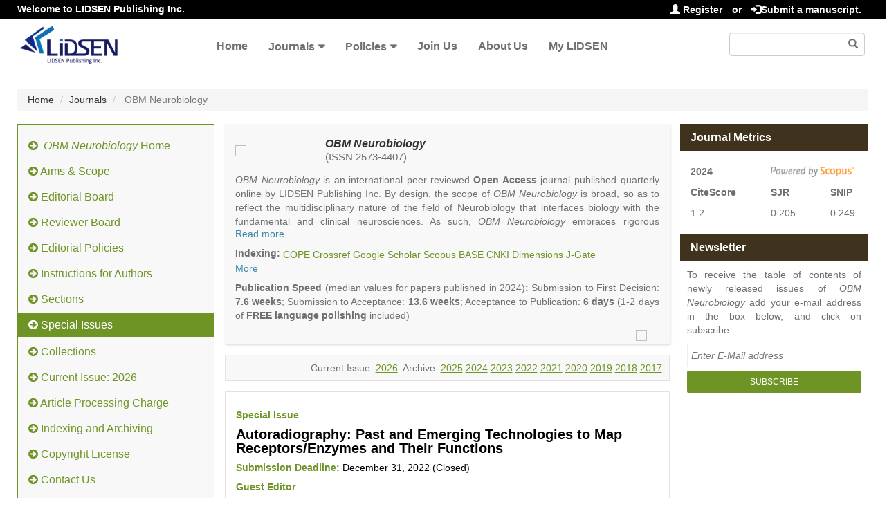

--- FILE ---
content_type: text/html; charset=utf-8
request_url: https://www.lidsen.com/journals/neurobiology/neurobiology-special-issues/autoradiography
body_size: 11864
content:
<!DOCTYPE html>
<html lang="en" xmlns:og="http://ogp.me/ns#" xmlns:fb="https://www.facebook.com/2008/fbml">
<head>
    <meta charset="UTF-8" />
    <meta http-equiv="X-UA-Compatible" content="IE=edge,chrome=1" />
    <meta name="viewport" content="width=device-width, initial-scale=1.0" />
    <title>Autoradiography: Past and Emerging Technologies to Map Receptors/Enzymes and Their Functions - OBM Neurobiology - LIDSEN Publishing Inc.丨The Open Access Publisher</title>
    <meta name="title" content="Autoradiography: Past and Emerging Technologies to Map Receptors/Enzymes and Their Functions - OBM Neurobiology - LIDSEN Publishing Inc.丨The Open Access Publisher" />
    <meta name="description" content="OBM Neurobiology&nbsp;is an international peer-reviewed Open Access journal published quarterly online by LIDSEN Publishing Inc. By design, the scope of OBM Neurobiology&nbsp;is broad, so as to reflect the multidisciplinary nature of the field of Neurobiology that interfaces biology with the fundamental and clinical neurosciences.
" />
    <meta name="keywords" content="Neurobiology, neurons, nervous system, Signal Transduction, Neurotransmission, Neural Circuits, neuropharmacological, neuroanatomical,neuroanatomical, Neurotransmission, journal for Neurobiology" />
        
        
    <!-- <link href="/asset/default/images/logo.png" rel="icon" /> -->
    <link href="/asset/default/images/favicon.ico" rel="icon" />
    <link rel="stylesheet" href="/asset/default/bootstrap3/css/bootstrap3.3.7.css?v=1.0" />
    <link href="/asset/default/bootstrap3/fonts/FontAwesome/font-awesome.css?v=1.0" rel="stylesheet" />
    <script src="/asset/default/bootstrap3/js/jquery-1.12.4.js?v=1.0"></script>
    <script src="/asset/default/bootstrap3/js/bootstrap3.3.7.js?v=1.0"></script>
    <link href="/asset/default/bootstrap3/css/bootsnav.css?v=1.2" rel="stylesheet" />
    <link href="/asset/default/bootstrap3/css/bootsnav-overwrite.css?v=1.0" rel="stylesheet" />
    <link href="/asset/default/bootstrap3/css/bootsnav-style.css?v=1.0" rel="stylesheet" />
    <link href="/asset/default/bootstrap3/css/bootsnav-color.css?v=1.0" rel="stylesheet" />
    <script src="/asset/default/bootstrap3/js/bootsnav.js?v=1.0"></script>
    <link href="/asset/default/layui/css/layui.css?v=1.0" rel="stylesheet" />
    <script src="/asset/default/layui/layui.js?v=1.0"></script>
    <script src="/asset/default/bootstrap3/js/readmore.js?v=1.0"></script>
    <link href="/asset/default/css/layManuMedia.css?v=1.2" rel="stylesheet" />
    <meta name="google-site-verification" content="773QlgTo7CzcAWnP7ysaawnMQwe6v1Vle7zD3Kdjsj8" />
    <script async src="https://www.googletagmanager.com/gtag/js?id=UA-74414680-1"></script>
    <script>
        window.dataLayer = window.dataLayer || [];
        function gtag(){dataLayer.push(arguments);}
        gtag('js', new Date());
        gtag('config', 'UA-74414680-1');
    </script>
    
    <!-- Google tag (gtag.js) -->
    <script async src="https://www.googletagmanager.com/gtag/js?id=G-67KLG0DLTS"></script>
    <script>
      window.dataLayer = window.dataLayer || [];
      function gtag(){dataLayer.push(arguments);}
      gtag('js', new Date());
      gtag('config', 'G-67KLG0DLTS');
    </script></head>
<body>

<div class="pageheader">
    <div class="container-fluid header-top">
            <span class="pull-left hidden-xs"><i class="icon-thumbs-up"></i>Welcome to LIDSEN Publishing Inc.</span>
            <span class="pull-right">
                <a href="/Passport/Index/register"><i class="glyphicon glyphicon-user"></i> Register</a>
                <span style="margin-right: 10px;">or</span>
                <a href="/Passport/Index/login"><i class="glyphicon glyphicon-log-in"></i>Submit a manuscript.</a>
            </span>
    </div>
</div>


<nav class="navbar navbar-default navbar-sticky bootsnav">
    <div class="top-search hidden-lg">
        <div class="container-fluid">
            <div class="input-group">
                <span class="input-group-addon"><i class="fa fa-search"></i></span>
                <input type="text" id="search_text" name="search_text" class="form-control" placeholder="Search" onkeydown="keyup_submit(event);">
                <span class="input-group-addon close-search"><i class="fa fa-times"></i></span>
            </div>
        </div>
    </div>

    <div class="container-fluid">
        <div class="attr-nav">
            <ul>
                <li class="search hidden-lg"><a href="#"><i class="fa fa-search"></i></a></li>
                <li class="right-search visible-lg">
                    <div class="form-group right-search-div">
                        <input type="text" class="form-control" id="right_search_text" name="right_search_text" onkeydown="keyup_submit(event);">
                        <span class="glyphicon glyphicon-search form-control-feedback" aria-hidden="true"></span>
                    </div>
                </li>
            </ul>
        </div>

        <div class="navbar-header">
            <button type="button" class="navbar-toggle" data-toggle="collapse" data-target="#navbar-menu">
                <i class="fa fa-bars"></i>
            </button>
            <a class="navbar-brand" href="/"><img src="/asset/default/bootstrap3/images/logo.png" class="logo" alt=""></a>
        </div>

        <div class="collapse navbar-collapse" id="navbar-menu">
            <ul class="nav navbar-nav" data-in="fadeInDown" data-out="fadeOutUp">
                                                                    <li><a class="header-top-menu-link" href="/">Home</a></li>                        <li class="dropdown">
                                <a href="/journals" class="dropdown-toggle" data-toggle="dropdown" >Journals</a>
                                <ul class="dropdown-menu">
                                    <li><a class="header-top-menu-link" href="/journals/aeer">Advances in Environmental and Engineering Research</a></li><li><a class="header-top-menu-link" href="/journals/cr">Catalysis Research</a></li><li><a class="header-top-menu-link" href="/journals/jept">Journal of Energy and Power Technology</a></li><li><a class="header-top-menu-link" href="/journals/genetics">OBM Genetics</a></li><li><a class="header-top-menu-link" href="/journals/geriatrics">OBM Geriatrics</a></li><li><a class="header-top-menu-link" href="/journals/icm">OBM Integrative and Complementary Medicine</a></li><li><a class="header-top-menu-link" href="/journals/neurobiology">OBM Neurobiology</a></li><li><a class="header-top-menu-link" href="/journals/transplantation">OBM Transplantation</a></li><li><a class="header-top-menu-link" href="/journals/rpm">Recent Progress in Materials</a></li><li><a class="header-top-menu-link" href="/journals/rpn">Recent Progress in Nutrition</a></li><li><a class="header-top-menu-link" href="/journals/rpse">Recent Progress in Science and Engineering</a></li>                                </ul>
                            </li>
                            <li class="dropdown">
                                <a href="/policies" class="dropdown-toggle" data-toggle="dropdown" >Policies</a>
                                <ul class="dropdown-menu">
                                    <li><a class="header-top-menu-link" href="/policies/guidelines-for-authors">Guidelines for Authors</a></li><li><a class="header-top-menu-link" href="/policies/guidelines-for-reviewers">Guidelines for Reviewers</a></li><li><a class="header-top-menu-link" href="/policies/guidelines-for-editors">Guidelines for Editors</a></li><li><a class="header-top-menu-link" href="/policies/special-issue-guidelines">Special Issue Guidelines</a></li><li><a class="header-top-menu-link" href="/policies/data-sharing-citation-policy">Data Sharing and Citation Policy</a></li><li><a class="header-top-menu-link" href="/policies/research-publication-ethics-guidelines">Research and Publication Ethics Guidelines</a></li><li><a class="header-top-menu-link" href="/policies/open-access">Open Access Policies and Copyright License</a></li><li><a class="header-top-menu-link" href="/policies/editorial-process-quality-control">Editorial Process and Quality Control</a></li>                                </ul>
                            </li>                                                                            <li><a class="header-top-menu-link" href="/joinus">Join Us</a></li>                                                    <li><a class="header-top-menu-link" href="/aboutus">About Us</a></li>                                                    <li><a class="header-top-menu-link" href="/User/Index/index">My LIDSEN</a></li>            </ul>
        </div>
    </div>
</nav>
<div class="header-margin clearfix"></div>
<script type="text/javascript">
    layui.use(['layer', 'form'], function(){
        var layer = layui.layer
            ,form = layui.form;
    });
    function search() {
        var searchStr = $('#search_text').val().trim();
        if(searchStr=='')
            searchStr = $('#right_search_text').val().trim();
        if(searchStr!='')
            location.href = '/Home/Index/search/s/'+searchStr.replace(/\//g,'-lds-lds-');
    }
    function keyup_submit(e){
        var evt = window.event || e;
        if (evt.keyCode == 13)
            search();
    }
    function toUrl(url){
        location.href=url;
    }
</script>
<link rel="stylesheet" href="/asset/default/sliderverify/jquery.slider.css" />
<script src="/asset/default/sliderverify/jquery.slider.min.js?v=1.0"></script>
<style type="text/css">
    .body-right-left {
        padding: 0px;
    }

    .body-center {
        padding-left: 0px;
    }

    @media only screen and (max-width: 991px) {
        .body-right-left {
            padding-left: 15px;
            padding-right: 15px;
        }

        .body-center {
            padding-left: 15px;
        }
    }

    .label-title {
        background: #40331d;
        padding: 8px 15px;
        color: white;
        font-size: 16px;
    }

    .cia-div {
        border: 1px solid #E5E2DD;
        background-color: #f8f8f8;
        margin-top: 15px;
        margin-bottom: 15px;
        padding: 10px 10px;
        text-align: right;
    }

    .si-content {
        margin-top: 15px;
        color: black;
        border: 1px solid #E5E2DD;
        padding: 15px;
    }

    .si-content p {
        line-height: 20px;
        margin: 8px 0px;
    }

    .si-content a {
        outline: medium none;
        text-decoration: none;
        color: #6f9426;
        word-break: break-word;
    }

    .article-item {
        padding: 15px;
        background-color: #f8f8f8;
        margin-bottom: 10px;
        box-shadow: 1px 1px 3px 0 rgba(204, 204, 204, .75);
    }

    .article-heading {
        margin: 5px 0px;
        line-height: 20px;
        font-weight: bold;
    }

    .article-heading a {
        text-decoration: none;
        color: #6f9426;
    }

    .open-access {
        background: #574629;
    }

    .article-type {
        margin-left: 5px;
        background: #3a87ad;
    }

    .article-content {
        line-height: 20px;
    }

    .tippy-tooltip {
        max-width: 500px !important;
    }

    .tippy-content {
        color: black;
        font-family: "Helvetica Neue", Helvetica, Arial, sans-serif;
        font-size: 14px;
        text-align: left;
        padding: 5px 10px;
        line-height: 20px;
    }

    .tippy-content a {
        color: #6f9426;
    }

    .modal-title {
        font-weight: bold;
        line-height: 42px;
        margin-left: -10px;
        font-size: 16px
    }

    .modal-body {
        text-align: center;
        line-height: 20px;
    }

    .modal-body a {
        color: #6f9426;
    }

    .ge_si_photo_left {
        border-bottom: 1px solid #E5E2DD;
        overflow: auto;
        clear: both
    }

    .get_si_photo_img {
        /*width: 22%;*/
        float: left;
        padding-left: 20px;
        padding-top: 10px;
       
    }

    .get_si_photo_img img {
        /*border-radius: 60px;*/
        border-radius:100%;
         width:126px;
        height: 126px;
    }

    .ge_si_photo_right {
        width: 75%;
        float: left
    }
</style>
<script src="/asset/default/popper/popper.js?v=1.0"></script>
<script src="/asset/default/popper/tippy.js?v=1.0"></script>
<link href="/asset/default/popper/themes/light-border.css?v=1.0" rel="stylesheet">

<div class="container-fluid">

    <ol class="breadcrumb hidden-sm hidden-xs">
        <li><a href="/">Home</a></li>
        <li><a href="/">Journals</a></li>
        <li class="active">
                            OBM Neurobiology        </li>
    </ol>

    <div class="row">
        <div class="body-left col-md-3">
            <style type="text/css">
    .menu-tabs{background: #f8f8f8;padding:8px 0px 16px 0px;border: 1px solid #6f9426;}
    .left-nav-tabs li{margin-top: 5px;min-height: 32px;width: 100%;}
    .left-nav-tabs li.active{background: #6f9426;
    min-height: auto;
    overflow: hidden;
	}
    .left-nav-tabs li a{float: right;width: 100%;font-size: 16px;font-weight: 500;color: #6f9426;text-decoration: none;border: 0px;border-left: 2px;border-right: 2px;padding: 8px 15px;}
    .left-nav-tabs > li > a:hover, .left-nav-tabs > li > a:focus {text-decoration: none;background-color: transparent;}
    .left-nav-tabs > li.active > a, .left-nav-tabs > li.active > a:hover, .left-nav-tabs > li.active > a:focus {color: white;cursor: default;background-color: transparent;border: 0px;border-bottom-color: transparent;}
</style>
<div class="menu-tabs">
    <ul class="left-nav-tabs">
        <li class="">
            <a href="/journals/neurobiology">
                <i class="fa fa-arrow-circle-right"></i>&nbsp;
                <span style="font-style:italic">
                                    OBM Neurobiology                </span> Home</a>
        </li>
        <li class=""   ><a href="/journals/neurobiology/neurobiology-aims-scope "><i class="fa fa-arrow-circle-right"></i>&nbsp;Aims & Scope</a></li>
        <li class=""><a href="/journals/neurobiology/neurobiology-editorial-board"><i class="fa fa-arrow-circle-right"></i>&nbsp;Editorial Board</a></li>
        <li class=""  ><a href="/journals/neurobiology/neurobiology-Reviewer-Board"><i class="fa fa-arrow-circle-right"></i>&nbsp;Reviewer Board</a></li>
        <li class="" ><a href="/journals/neurobiology/neurobiology-policies "><i class="fa fa-arrow-circle-right"></i>&nbsp;Editorial Policies</a></li>
        <li class=""  style="display:none" ><a href="/journals/neurobiology/neurobiology-Selected-Topics-Board"><i class="fa fa-arrow-circle-right"></i>&nbsp;Selected Topics Board</a></li>
        <li class=""><a href="/journals/neurobiology/neurobiology-instructions-for-authors"><i class="fa fa-arrow-circle-right"></i>&nbsp;Instructions for Authors</a></li>
        <li class=""><a href="/journals/neurobiology/neurobiology-sections"><i class="fa fa-arrow-circle-right"></i>&nbsp;Sections</a></li>        
        <li class="active"><a href="/journals/neurobiology/neurobiology-special-issues"><i class="fa fa-arrow-circle-right"></i>&nbsp;Special Issues</a></li>        
           <li class=""><a href="/journals/neurobiology/neurobiology-collection"><i class="fa fa-arrow-circle-right"></i>&nbsp;Collections</a></li>        <li class=""><a href="/journals/neurobiology/neurobiology-issueList"><i class="fa fa-arrow-circle-right"></i>&nbsp;Current Issue: 2026</a></li>        <li class=""><a href="/journals/neurobiology/neurobiology-charges"><i class="fa fa-arrow-circle-right"></i>&nbsp;Article Processing Charge</a> </li>
        
        <li class=""><a href="/journals/neurobiology/neurobiology-indexing"><i class="fa fa-arrow-circle-right"></i>&nbsp;Indexing and Archiving</a></li>
        <li class=""><a href="/journals/neurobiology/neurobiology-copyright-license"><i class="fa fa-arrow-circle-right"></i>&nbsp;Copyright License  </a></li>
        <!--<li class=""><a href="/journals/neurobiology/neurobiology-data-archive-copyright-license"><i class="fa fa-arrow-circle-right"></i>&nbsp;Data Archive and Copyright License  </a></li>-->
        <li class=""><a href="/journals/neurobiology/neurobiology-contact"><i class="fa fa-arrow-circle-right"></i>&nbsp;Contact Us</a></li>
    </ul>
</div>
        </div>

        <div class="body-right col-md-9">
            <div class="row">
                <div class="body-right-left col-md-8">
                    <style type="text/css">
    .journals-content{background-color: #f8f8f8;padding: 15px 15px 5px 15px;box-shadow: 1px 1px 3px 0 rgba(204,204,204,.75);}
    .journals-content .media-body{vertical-align: middle;font-size: 20px;}
    .journals-content .media-journals-title{font-style: italic;font-weight: bold;text-decoration: none;font-size: 16px;}
    .journals-content .j-issn{font-size: 15px;}
    .journals-content .media-foot{margin-top: 10px;color: red;}
    .journals-introduction,.journals-publication-introduction{margin-top: 10px;line-height: 20px;}
    .free-publication{line-height: 31px;}
    .addthis-div{float: right;}
    .readmore-js-toggle{width: fit-content;}
    .journals-tab{margin-top: 10px;}
    a.journal-flyer {text-align: center;font-size: 14px;text-decoration: none;color: #fff;background-color: #a51328;padding: 2px 5px;border-radius: 2px;}
    a.journal-flyer:hover{text-decoration: none;color: #fff;}
</style>

<div class="journals-content">
    <div class="media">
        <div class="media-left media-middle">
            <a href="/journals/neurobiology"><img class="logo-img" src="https://admin.lidsen.com//uploads/journalsLogo/2018-06-13/5b20d7ff571d0.jpg" width="120"/></a></div>
        <div class="media-body">
            <div class="media-heading">
                <a class="media-journals-title" href="/journals/neurobiology">
                                            OBM Neurobiology                </a>
                <p class="j-issn">(ISSN 2573-4407)</p>            </div>
                    </div>
    </div>

    <div class="journals-introduction">
        <p align="justify"><em>OBM Neurobiology</em>&nbsp;is an international peer-reviewed <strong>Open Access</strong> journal published quarterly online by LIDSEN Publishing Inc. By design, the scope of <em>OBM Neurobiology</em>&nbsp;is broad, so as to reflect the multidisciplinary nature of the field of Neurobiology that interfaces biology with the fundamental and clinical neurosciences. As such, <em>OBM Neurobiology</em>&nbsp;embraces rigorous multidisciplinary investigations into the form and function of neurons and glia that make up the nervous system, either individually or in ensemble, in health or disease. <em>OBM Neurobiology</em>&nbsp;welcomes original contributions that employ a combination of molecular, cellular, systems and behavioral approaches to report novel neuroanatomical, neuropharmacological, neurophysiological and neurobehavioral findings related to the following aspects of the nervous system: Signal Transduction and Neurotransmission; Neural Circuits and Systems Neurobiology; Nervous System Development and Aging; Neurobiology of Nervous System Diseases (e.g., Developmental Brain Disorders; Neurodegenerative Disorders).</p>

<p align="justify"><em>OBM Neurobiology</em>&nbsp;publishes a variety of article types (Original Research, Review, Communication, Opinion, Comment, Conference Report, Technical Note, Book Review, etc.). Although the <em>OBM Neurobiology </em>Editorial Board&nbsp;encourages authors to be succinct, there is no restriction on the length of the papers. Authors should present their results in as much detail as possible, as reviewers are encouraged to emphasize scientific rigor and reproducibility.</p>
    </div>
    
    
    <div align="JUSTIFY" style="display: block;">
            <div style="float: left;font-weight: bold;">Indexing:&nbsp;</div>
            <!-- <div style="display: inline-block; line-height: 20px; height: 20px;text-align: left;"> -->

                <div style="display: flex;flex-wrap: wrap;line-height: 20px;justify-content: flex-start;margin: 12px 0px 2px 0px;gap: 4px;">
        <a href="https://members.publicationethics.org/members/obm-neurobiology" style="color: #6f9426;text-decoration: underline;" target="_blank">COPE</a> &nbsp;<a href="https://search.crossref.org/search/works?q=2573-4407&from_ui=yes" style="color: #6f9426;text-decoration: underline;" target="_blank">Crossref</a> &nbsp;<a href="https://scholar.google.com/scholar?hl=en&as_sdt=0%2C14&q=source%3A%E2%80%9COBM+Neurobiology%E2%80%9D&btnG=" style="color: #6f9426;text-decoration: underline;" target="_blank">Google Scholar</a> &nbsp;<a href="https://www.scopus.com/sourceid/21101056923" style="color: #6f9426;text-decoration: underline;" target="_blank">Scopus</a> &nbsp;<a href="https://www.base-search.net/Search/Results?type=all&lookfor=url%3Alidsen.com%2Fjournals%2Fneurobiology&ling=0&oaboost=1&name=&thes=&refid=dcresen&newsearch=1" style="color: #6f9426;text-decoration: underline;" target="_blank">BASE</a> &nbsp;<a href="https://scholar.cnki.net/journalDetail?search=SJPD25734407160X" style="color: #6f9426;text-decoration: underline;" target="_blank">CNKI</a> &nbsp;<a href="https://www.dimensions.ai/" style="color: #6f9426;text-decoration: underline;" target="_blank">Dimensions</a> &nbsp;<a href="https://jgateplus.com/" style="color: #6f9426;text-decoration: underline;" target="_blank">J-Gate</a> &nbsp;            </div>
            <div style="position: relative;left: 0;bottom: 0;">
                <a href="/journals/neurobiology/neurobiology-indexing#top" style="color: #3a87ad;">More</a>
            </div>
        </div>
    <div class="journals-publication-introduction">
        <p style="text-align: justify;"><strong>Publication Speed</strong> (median values for papers published in 2024)<strong>:</strong> Submission to First Decision: <strong>7.6 weeks</strong>; Submission to Acceptance: <strong>13.6 weeks</strong>; Acceptance to Publication: <strong>6 days</strong> (1-2 days of <strong>FREE language polishing</strong> included)</p>
    </div>

    <div class="media-foot row">
        <div class="col-md-6 col-sm-6 col-xs-6">
                    </div>

        <div class="col-md-6 col-sm-6 col-xs-6">
            <div style="float: right"><div class="addthis-div addthis_inline_share_toolbox_wdpb"></div></div>
            <div style="float: right">
                <a href="https://twitter.com/LIDSEN_Publish" target="_blank"><img src="/uploads/images/timg.png" style="width: 24px;margin-right:10px;" /></a>
            </div>
        </div>
    </div>
</div>
<script type="text/javascript">
    var readMoreHeight = 80;
    readMoreHeight = readMoreHeight == null || readMoreHeight == '' ? 160:readMoreHeight;
    $(function () {
        $('.journals-introduction').readmore({
            speed: 200, //ms
            maxHeight: readMoreHeight, 
            moreLink: '<a href="#" style="color: #3a87ad">Read more</a>', 
            lessLink: '<a href="#" style="color: #3a87ad">Read less</a>', 
            // embedCSS: false, 
            // blockCSS: 'display: block; width: 100%;', 
            startOpen: false, 
            beforeToggle: function() {},
            afterToggle: function() {}, 
            blockProcessed: function() {}, 
        });
    });
</script>
                    <div class="cia-div">
                            Current Issue: <a href="/journals/neurobiology/neurobiology-volume-2026"
                                        style="text-decoration: underline;color: #6f9426"> 2026</a>
                                    &nbsp;Archive:                                                                        <a href="/journals/neurobiology/neurobiology-volume-2025"
                                        style="text-decoration: underline;color: #6f9426"> 2025</a>                                    <a href="/journals/neurobiology/neurobiology-volume-2024"
                                        style="text-decoration: underline;color: #6f9426"> 2024</a>                                    <a href="/journals/neurobiology/neurobiology-volume-2023"
                                        style="text-decoration: underline;color: #6f9426"> 2023</a>                                    <a href="/journals/neurobiology/neurobiology-volume-2022"
                                        style="text-decoration: underline;color: #6f9426"> 2022</a>                                    <a href="/journals/neurobiology/neurobiology-volume-2021"
                                        style="text-decoration: underline;color: #6f9426"> 2021</a>                                    <a href="/journals/neurobiology/neurobiology-volume-2020"
                                        style="text-decoration: underline;color: #6f9426"> 2020</a>                                    <a href="/journals/neurobiology/neurobiology-volume-2019"
                                        style="text-decoration: underline;color: #6f9426"> 2019</a>                                    <a href="/journals/neurobiology/neurobiology-volume-2018"
                                        style="text-decoration: underline;color: #6f9426"> 2018</a>                                    <a href="/journals/neurobiology/neurobiology-volume-2017"
                                        style="text-decoration: underline;color: #6f9426"> 2017</a>                        </div>                    <div class="si-content">
                                                <p><strong style="color: rgb(111, 148, 38);">Special Issue</strong></p>
                        <p style="font-size: 20px;"><strong>Autoradiography: Past and Emerging Technologies to Map Receptors/Enzymes and Their Functions</strong>
                        </p>
                        <p>
                            <strong style="color: rgb(111, 148, 38);">Submission Deadline:</strong>
                            December 31, 2022                            (Closed)
                            
                                                        
                            
                        </p>
                                                <p><strong style="color: rgb(111, 148, 38);">Guest Editor</strong></p>                                                                                                <p style="margin:0px 0px 0px 14.2pt;">                                <strong>
                                    <span>Najam Sharif, PhD, DSc                                                                            </span>
                                                                        
                                </strong></p>

                                
                                <p style="margin:0px 0px 0px 14.2pt;text-align: justify;">Global Alliance and External Research, Santen Inc., Emeryville, CA 94608, USA.</p>


                                <p style="margin:0px 0px 0px 14.2pt;text-align: justify;">Adjunct Professor, University of North Texas (USA), Duke-NUS Medical School (Singapore).</p>

                                <p style="margin:0px 0px 0px 14.2pt;">
                                                                                <a target="_blank" href="https://www.pubtexto.com/uploads/editorialboard/editor_cv/pubtexto_cv_511_06112021123737.pdf" style="cursor: pointer">Website</a> |                                    <a onclick="sliderEmailShow('683')"
                                        style="cursor: pointer">E-Mail</a>
                                </p>
                                <p style="margin:0px 0px 0px 14.2pt;text-align: justify;">
                                    <p style="margin:0px 0px 0px 14.2pt;text-align: justify;">Research interests: neurological diseases; therapeutics; retina and brain connections; glaucomatous optic neuropathy; optic nerve; pharmacology; drug discovery.</p>
                                </p>

                                
                                
                <p><strong style="color: rgb(111, 148, 38);">About This Topic</strong></p>

<p style="margin-left: 14.2pt; text-align:justify;">Use of radioligands to display and evaluate their binding sites within body cells and tissues has a rich history from simply mapping the presence of receptors/enzymes/transporters to use as diagnostic agents. Since significant technological advances have occurred over the last 3-4 decades, it is important to capture and disseminate the wealth of knowledge that has accumulated. Techniques and tools ranging from digital subtraction quantitative methods, pharmacological evaluation of compounds in un-dissectible cells/tissues, phosphor imaging, generation and utility of novel radioisotopes for imaging, imaging of receptor function in response to drugs and transmitters in vitro, and functional imaging in living animals and humans using positron emission tomography have evolved that can shed light on normal vs diseased conditions and reveal drug delivery challenges and solutions and provide insights to side-effect potential of drugs. Receptor/enzyme localization is critical for verifying target engagement in cells and tissues impacting different body organs but in particular the brain, spinal cord, optic nerve and retina, areas of focus of this Special Issue. Authors working in these fields of study are encouraged to submit their original research papers or review articles with emphasis on tissues and organs mentioned above.</p>

                <p><strong style="color: rgb(111, 148, 38);">
                        Manuscript Submission Information                    </strong></p>

                <p style="margin-left: 14.2pt; text-align:justify;">
                    Manuscripts should be submitted through the <a href="https://www.lidsen.com/Passport/Index/login" target="_blank">LIDSEN Submission System</a>. Detailed information on manuscript preparation and submission is available in the <a href="/journals/neurobiology/neurobiology-instructions-for-authors" target="_blank">Instructions for Authors</a>. All submitted articles will be thoroughly refereed through a single-blind peer-review process and will be processed following the <a href="/policies/editorial-process-quality-control" target="_blank">Editorial Process and Quality Control</a> policy. Upon acceptance, the article will be immediately published in a regular issue of the journal and will be listed together on the special issue website, with a label that the article belongs to the Special Issue. LIDSEN distributes articles under the <a href="https://creativecommons.org/licenses/by/4.0/" target="_blank">Creative Commons Attribution (CC BY 4.0) License</a> in an <a  href="https://www.lidsen.com/policies/open-access" target="_blank">open-access</a> model. The authors own the copyright to the article, and the article can be free to access, distribute, and reuse provided that the original work is correctly cited.                </p>

                <p style="margin-left: 14.2pt; text-align:justify;">
                    Submitted manuscripts should not have been published previously, nor be under consideration for publication elsewhere (except conference proceedings papers). Research articles and review articles are highly invited. Authors are encouraged to send the tentative title and abstract of the planned paper to the Editorial Office (<a href="mailto:neurobiology@lidsen.com">neurobiology@lidsen.com</a>) for record. If you have any questions, please do not hesitate to contact the Editorial Office.                </p>

                <p style="margin-left: 14.2pt; text-align:justify;">
                    Welcome your submission!                </p>

                            </div>
        </div>

        <div class="body-right-right col-md-4">
            <dl class="body-right-dl">
                <style type="text/css">
    .newsletter-div{border-bottom: 1px solid #E5E2DD;padding: 10px 10px;margin-bottom: 15px;}
    .newsletter-p{line-height: 20px;}
    .newsletter-form{margin-top: 10px;}
    .newsletter-input{line-height: 20px;border: 1px solid #eee;border-radius: 2px;font-family: inherit;font-style: italic;margin-bottom: 5px;padding: 6px 5px;width: 100%;}
    .newsletter-button{background-color: #6f9426;border: 0 none;border-radius: 2px;color: #fff;cursor: pointer;display: inline-block;font-size: 12px;font-weight: normal;height: 32px;letter-spacing: 0;line-height: 18px;padding: 6px 15px;text-shadow: none;text-transform: uppercase;transition: all 0.2s ease-in-out 0s;width: 100%;}
    .label-title{background: #40331d;padding: 8px 15px;color: white;font-size: 16px;}
    
    .ms-body{line-height:20px;padding: 15px 5px;border-bottom: 1px dashed #E5E2DD;}

    .metricstable td{padding: 5px 40px 5px 10px;}


    .metricstable tr:last-child {
    border-bottom: 0px solid #00000a !important;
}

    .metricstable {text-decoration: none;  /* 去掉下划线 */
        color: inherit;         /* 继承父元素颜色 */
        
        }
        .metricstable:visited {
  color: inherit;         /* 已访问链接保持原色 */
}

.metricstable:hover, .metricstable:active {
  color: inherit;         /* 鼠标悬停和点击时保持原色 */
  text-decoration: none;  /* 悬停和点击时保持无下划线 */
}
</style>

<!--//Announcement-->
<!-- 2023.10.20 0950
<dt class="label-title">Announcement</dt>
<div class="newsletter-div">
    <p class="newsletter-p" style="text-align: justify">
        As a result of the significant disruption that is being caused by the COVID-19 pandemic, we are very aware that many researchers will have difficulty in meeting the timelines associated with our peer review process during normal times.  Please do let us know if you need additional time. Our editor office will continue to remind you of the original timelines but we intend to be highly flexible at this time.
    </p>
</div>
-->
<!--//Newsletter-->



<dt class="label-title">Journal Metrics</dt>
        <a class="metricstable" href="https://www.scopus.com/sourceid/21101056923">
            <dd class="ms-body">
                <table >
                    <tr>
                        <td><b>2024</b></td>
                        <td><img src="/image/PoweredbyScopus.png" width="120" style="position: absolute;top: 60px;"></td>
                    </tr>
                    <tr>
                        <td><b>CiteScore</b></td>
                        <td><b>SJR</b></td>
                        <td><b>SNIP</b></td>
                    </tr>
                    <tr>
                        <td>1.2</td><td>0.205</td><td>0.249</td>                    </tr>
                </table>
            </dd>
        </a>    
    
<dt class="label-title">Newsletter</dt>
<div class="newsletter-div">
    <p class="newsletter-p"  style="text-align: justify">
        To receive the table of contents of newly released issues of <i>
            OBM Neurobiology</i> add your e-mail address in the box below, and click on subscribe.
    </p>
    <form class="newsletter-form" method="post">
        <input class="newsletter-input" name="email" placeholder="Enter E-Mail address" title="Enter email address" type="text">
        <button class="button newsletter-button" title="subscribe" type="button"><span>subscribe</span></button>
    </form>
</div>
<script type="text/javascript">
    $(function () {
        $('.newsletter-button').click(function () {
            var sub_email = $('.newsletter-input').val();
            var reg = /^(\w-*\.*)+@(\w-?)+(\.\w{2,})+$/;
            if(sub_email == ''){
                layer.msg('E-mail can not be empty!');
                return false;
            }else if(!reg.test(sub_email)){
                layer.msg('E-mail is not valid!');
                return false;
            }

            $.ajax({
                url: '/Home/Index/addSubscribeEmail/email/' + sub_email,
                dataType: 'json',
                success: function(data) {
                    if(data.status == '1'){
                        layer.msg(data.msg);
                    }else{
                        $('.input-subscribe').focus();
                        layer.msg(data.msg);
                    }
                }
            });
        });
    });
</script>
            </dl>
        </div>
    </div>

</div>
</div>

<div class="slider-modal" style="display: none;margin:10px 10px;">
    <p style="justify-content: left;margin-bottom: 10px;line-height: 20px">
        To prevent robots and page crawlers from submitting fraudulent forms, complete verification to prove that you
        are a human.
    </p>
    <input type="hidden" id="titleText" value="" />
    <input type="hidden" id="ge_id" value="0" />
    <div id="slider" style="margin:0 auto"></div>
</div>
</div>

<script type="application/javascript">
    var slider_modal = 0;
    $(function () {
        tippy('.tippyShow');
        $('.si-content img').addClass('img-responsive');
        $('.si-content img').removeAttr('height');
        $('.si-content img').removeAttr('width');
        $('.si-content img').css('display', 'inline-block');

        $("#slider").slider({
            width: 280,
            height: 40,
            sliderBg: "rgb(134, 134, 131)",
            color: "#fff",
            fontSize: 14,
            bgColor: "#33CC00",
            textMsg: "Hold and drag to verify",
            successMsg: "Verification passed",
            successColor: "#fff",
            time: 400,
            callback: function (result) {
                if (result) {
                    var ge_id = $('#ge_id').val();
                    var titleText = $('#titleText').val();
                    if (ge_id != 0) {
                        var post = { 'ge_id': ge_id, 'type': titleText };
                        $.post('/Home/Index/getGeInfo', post, function (data) {
                            layer.close(slider_modal);
                            $("#slider").slider("restore");
                            layer.open({
                                type: 1,
                                title: '<h3 class="modal-title">' + titleText + ' Info</h3>',
                                shade: [0.8, '#000'],
                                shadeClose: true,
                                content: '<div class="modal-body" style="min-width: 300px;">' + data.msg + '</div>',
                                area: 'auto',
                                minWidth: '300px',
                                offset: 'auto'
                            });
                        });
                    }
                }
            }
        });
    });
    function sliderWebShow(gi) {
        $('#ge_id').val(gi);
        $('#titleText').val('Website');
        slider_modal = layer.open({
            type: 1,
            title: '<h3 class="modal-title">Verify And View Website</h3>',
            shade: [0.8, '#000'],
            shadeClose: true,
            content: $('.slider-modal'),
            area: '300px',
            offset: 'auto'
        });
    }
    function sliderEmailShow(gi) {
        $('#ge_id').val(gi);
        $('#titleText').val('Email');
        slider_modal = layer.open({
            type: 1,
            title: '<h3 class="modal-title">Verify And View Email</h3>',
            shade: [0.8, '#000'],
            shadeClose: true,
            content: $('.slider-modal'),
            area: '300px',
            offset: 'auto'
        });
    }
</script>

<!--//Biography-->
<style type="text/css">
    .myModal {
        text-align: left;
    }
    .modal-body h3 {
        text-align: left !important;
        font-size: 14px !important;
        line-height: 30px;
        height: 30px;
        color: #000000 !important;
        font-weight: bold !important;
    }
    .vs-list li {
        list-style-type: disc !important;
        color: #000000 !important;
        margin-left: 20px !important;
        line-height: 0.22in !important;
    }
    .vs-list li a:link {
        color: #6f9426 !important;
    }
    .modal-body {
        text-align: left !important;
        color: #333 !important;
    }
    .modal-body p {
        text-align: justify !important;
        color: #000000 !important;
        text-indent: 0in !important;
        line-height: 0.22in !important;
        font-size: 14px;
    }
    .modal-body p img {
        float: right;
        border-radius: 50%;
        width: 120px;
        margin: 10px 1px 10px 17px;
    }
    .modal-header {
        padding: 0px 15px 0px 25px !important;
    }
    .modal-header h4 {
        float: left;
    }
    .modal-header button {
        float: right;
    }
    .modal-header .close {
        margin-top: 10px;
    }
    .modal-content_top {
        margin-top: 5px;
    }
    #modal-content1431 ul li {
        list-style-type: decimal !important;
        margin-left: 20px;
    }
    
</style>

<div class="modal fade" id="myModalBiography" tabindex="-1" role="dialog" aria-labelledby="myModalLabel"
    aria-hidden="true">
    <div class="modal-dialog" style="width: 720px;">
        <div class="modal-content" id="modal-content1431">
            <div class="modal-header">
                <h4 class="modal-title" id="myModalLabel">Biography</h4>
                <button type="button" class="close" data-dismiss="modal" aria-hidden="true">&times;</button>
            </div>
            <div class="modal-body">
                <p style="text-indent: 0in!important;">
                                    </p>
            </div>
            <div class="modal-footer">
                <button type="button" class="btn btn-default" data-dismiss="modal">Close</button>
            </div>
        </div>
    </div>
</div>

<Style>
.footer-top{margin-top: 10px;padding:0px 0px;}
.footer-top-inner{background: #ffffff none repeat scroll 0 0;border-top: 1px solid #e5e2dd;height: 71px;padding: 18px 7px 0;position: relative;}
.footer-top-inner::before{content: "";display: block;height: 70px;position: absolute;top: 0;width: 44px;
    background: rgba(0, 0, 0, 0) url(/asset/default/bootstrap3/images/arrow_left.png) no-repeat scroll 0 0;left: -44px;}
.footer-top-inner::after{content: "";display: block;height: 70px;position: absolute;top: 0;width: 44px;background: rgba(0, 0, 0, 0) url(/asset/default/bootstrap3/images/arrow_right.png) no-repeat scroll 0 0;right: -44px;}
.footer-input-box{float: right;}
.footer-reg-link,.footer-sub-link{float: left;line-height: 20px;padding: 8px 15px;}
.footer-nl-label{float: left;line-height: 20px;padding: 6px 15px;}
.input-subscribe-footer {line-height: 20px;background-color: #e9e7e3;border: 0 none;border-radius: 2px;float: left;
    font-family: inherit;font-style: italic;margin-bottom: 0;padding: 6px 5px;width: 200px;}
.button-newsletter-footer {float: right;background-color: #6f9426;border: 0 none;border-radius: 2px;box-shadow: none;color: #fff;
    cursor: pointer;display: inline-block;font-size: 12px;font-weight: normal;height: 32px;letter-spacing: 0;
    line-height: 18px;margin-left: 4px;padding: 6px 15px;text-shadow: none;text-transform: uppercase;transition: all 0.2s ease-in-out 0s;}
@media only screen and (max-width: 445px) {
    .footer-nl-label{padding: 6px 5px;}
    .input-subscribe-footer{width: 150px;}
    .button-newsletter-footer {padding: 6px 5px;margin-left: 0px;}
}
@media only screen and (max-width: 320px) {
    .footer-nl-label{padding: 6px 2px;}
    .input-subscribe-footer{width: 120px;}
    .button-newsletter-footer {padding: 6px 2px;}
}
.footer-middle{margin-top: -35px;background: #333;padding-top: 50px;padding-bottom: 25px;text-align: center;}
.footer-middle-ul{display: inline-block;}
.footer-middle-ul li{list-style:none;float: left;color: #ffffff;font-size: 15px;font-weight: bold;line-height: 18px;padding:20px 40px;}
.footer-bottom-powered {background-color: #201a10;padding: 14px 0;text-align: center;color: #fff;}
.to-top {display: none;border-radius: 100%;color: #fff;background-color: #6f9426;text-align: center;height: 40px;width: 40px;padding-top: 3px;}

/* Biography dialog style*/
#c-show-div-3634 {width:600px !important;}
</Style>
<script src="/asset/default/js/jquery.toTop.js?v=1.0"></script>
<div class="footer-top container">
    <div class="row">
        <div class="col-md-10 col-md-offset-1">
            <div class="footer-top-inner">
                <div class="footer-input-box">
                    <form class="formNewLestter" id="formNewLestter" method="post">
                        <span class="footer-nl-label">Newsletter</span>
                        <button class="button button-newsletter-footer" title="subscribe" type="button">
                            <span>subscribe</span>
                        </button>
                        <input class="input-subscribe-footer" name="email" placeholder="Enter E-Mail address" title="Enter email address" type="text">&nbsp;
                    </form>
                </div>
                <span class="footer-reg-link hidden-xs"><a href="/account-register">Register </a></span>
                <span class="footer-sub-link hidden-xs"><a href="/account-login">Login </a></span>
            </div>
        </div>
    </div>
</div>
<div class="footer-middle">
    <div class="row">
        <div class="col-md-12">
            <ul class="footer-middle-ul">
                <li><a href="/User/Index/index" style="color: #fff;">My LIDSEN</a></li>
                <li><span class="label label-country popover-show" data-toggle="popover" data-html="true" data-placement="top" data-original-title="" data-content="<span style=color:black >
                <strong>Notice:</strong> In accordance with the development strategy of LIDSEN Publishing Inc., its journals do not accept any type of advertising for now. If there is a change in plans, further notice will be given here.</span>" style="font-size: 15px;cursor:pointer;">Advertising</span></li>
                <li><a href="/policies" style="color: #fff;">Policies</a></li>
                <li>Follow Us</li>
                <li><a href="https://twitter.com/LIDSEN_Publish" style="color: #fff;" target="_blank">Twitter</a></li>
            </ul>
        </div>
    </div>
</div>
<aside class="footer-bottom-powered">
    Copyright © 2026 LIDSEN Publishing Inc.
</aside>
<!-- End Foot -->
<div class="to-top">
    <i class="fa fa-angle-double-up"></i>
    <p>TOP</p>
</div>
<script type="text/javascript">
    $(function () {
        $("[data-toggle='popover']").popover();
        //subscription
        $('.button-newsletter-footer').click(function () {
            var sub_email = $('.input-subscribe-footer').val();
            var reg = /^(\w-*\.*)+@(\w-?)+(\.\w{2,})+$/;
            if(sub_email == ''){
                layer.msg('E-mail can not be empty!');
                return false;
            }else if(!reg.test(sub_email)){
                layer.msg('E-mail is not valid!');
                return false;
            }

            $.ajax({
                url: '/Home/Index/addSubscribeEmail/email/' + sub_email,
                dataType: 'json',
                success: function(data) {
                    if(data.status == '1'){
                        layer.msg(data.msg);
                    }else{
                        $('.input-subscribe-footer').focus();
                        layer.msg(data.msg);
                    }
                }
            });
        });

        $('.to-top').toTop({
            bottom: 15
        });
    });
</script>
<!--<script type="text/javascript" src="//s7.addthis.com/js/300/addthis_widget.js#pubid=ra-5ce36adbba269a7f"></script>-->
</body>
</html>

<script>
    $(function () {

$('[data-toggle="popover"]').popover({
    trigger: 'click',
    html: true
}).on('shown.bs.popover', function () {

    $(document).on('click', function (e) {
    $('[data-toggle="popover"]').popover('hide');
});

  }).on('hidden.bs.popover', function () {
    
    $(document).off('click');
  });
});
    </script>
    
    <script>document.querySelector('.dynamic-year').textContent = new Date().getFullYear()</script>

--- FILE ---
content_type: text/css
request_url: https://www.lidsen.com/asset/default/bootstrap3/css/bootsnav-color.css?v=1.0
body_size: 343
content:
/*
Color
=========================== */
nav.navbar.bootsnav ul.dropdown-menu.megamenu-content .content ul.menu-col li a:hover,
.side .widget ul.link li a:hover,
.side .widget ul.link li a:focus,
.check-list li:before,
ul.cart-list > li > h6 > a,
.attr-nav > ul > li > a:hover,
.attr-nav > ul > li > a:focus,
nav.navbar-sidebar ul.nav li.dropdown.on > a,
nav.navbar-sidebar .dropdown .megamenu-content .col-menu.on .title,
nav.navbar-sidebar ul.nav li.dropdown ul.dropdown-menu li a:hover,
nav.navbar ul.nav li.dropdown.on > a,
nav.navbar.navbar-inverse ul.nav li.dropdown.on > a,
nav.navbar-sidebar ul.nav li.dropdown.on ul.dropdown-menu li.dropdown.on > a,
nav.navbar .dropdown .megamenu-content .col-menu.on .title,
nav.navbar ul.nav > li > a:hover,
nav.navbar ul.nav li.active > a,
nav.navbar li.dropdown ul.dropdown-menu > li a:hover{
    color: #6f9426;
}

nav.navbar.navbar-transparent ul.nav > li > a:hover,
nav.navbar.no-background ul.nav > li > a:hover,
nav.navbar ul.nav li.scroll.active > a,
nav.navbar.navbar-dark ul.nav li.dropdown ul.dropdown-menu  > li > a:hover,
nav.navbar ul.nav li.dropdown.on > a,
nav.navbar-dark ul.nav li.dropdown.on > a{
    color: #6f9426 !important;
}

@media(max-width:920px){
    nav.navbar .dropdown .megamenu-content .col-menu ul > li > a:hover,
    nav.navbar.navbar-dark .dropdown .megamenu-content .col-menu .title:hover{
        color: #6f9426 !important;
    }
}

/*
Border
=========================== */
ul.cart-list > li.total > .btn{
    border-color: #6f9426;
}

nav.navbar li.dropdown ul.dropdown-menu{
    border-top-color: #6f9426 !important;
}

/*
Background
=========================== */
ul.cart-list > li.total > .btn,
.attr-nav > ul > li > a span.badge,
nav.navbar .share ul > li > a:hover,
nav.navbar .share ul > li > a:focus{
    background-color: #6f9426;
}

ul.cart-list > li.total > .btn:hover,
ul.cart-list > li.total > .btn:focus{
    background-color: #6f9426 !important;
}

--- FILE ---
content_type: text/css
request_url: https://www.lidsen.com/asset/default/sliderverify/jquery.slider.css
body_size: 210
content:
body,div{margin:0;padding:0}.ui-slider-wrap{background:#e8e8e8;position:relative}.ui-slider-wrap .ui-slider-bg{width:0}.ui-slider-wrap .ui-slider-btn{position:absolute;top:0;left:0;cursor:move;text-align:center;border:1px solid #ccc;background:#fff;-webkit-box-sizing:border-box;-moz-box-sizing:border-box;-ms-box-sizing:border-box;-o-box-sizing:border-box;box-sizing:border-box}.ui-slider-wrap .ui-slider-btn{background:#fff url(slider.png) no-repeat center}.ui-slider-wrap .ui-slider-btn.success{background-image:url(success.png)}.ui-slider-wrap .ui-slider-text{width:100%;height:100%;font-family:微软雅黑;text-align:center;position:absolute;top:0;left:0;color:#666}.ui-slider-wrap .ui-slider-no-select{-webkit-user-select:none;-moz-user-select:none;-ms-user-select:none;-o-user-select:none;user-select:none}

--- FILE ---
content_type: application/javascript
request_url: https://www.lidsen.com/asset/default/bootstrap3/js/jquery-1.12.4.js?v=1.0
body_size: 95468
content:
/*!
 * jQuery JavaScript Library v1.12.4
 * http://jquery.com/
 *
 * Includes Sizzle.js
 * http://sizzlejs.com/
 *
 * Copyright jQuery Foundation and other contributors
 * Released under the MIT license
 * http://jquery.org/license
 *
 * Date: 2016-05-20T17:17Z
 */

(function( global, factory ) {

    if ( typeof module === "object" && typeof module.exports === "object" ) {
        // For CommonJS and CommonJS-like environments where a proper `window`
        // is present, execute the factory and get jQuery.
        // For environments that do not have a `window` with a `document`
        // (such as Node.js), expose a factory as module.exports.
        // This accentuates the need for the creation of a real `window`.
        // e.g. var jQuery = require("jquery")(window);
        // See ticket #14549 for more info.
        module.exports = global.document ?
            factory( global, true ) :
            function( w ) {
                if ( !w.document ) {
                    throw new Error( "jQuery requires a window with a document" );
                }
                return factory( w );
            };
    } else {
        factory( global );
    }

// Pass this if window is not defined yet
}(typeof window !== "undefined" ? window : this, function( window, noGlobal ) {

// Support: Firefox 18+
// Can't be in strict mode, several libs including ASP.NET trace
// the stack via arguments.caller.callee and Firefox dies if
// you try to trace through "use strict" call chains. (#13335)
//"use strict";
    var deletedIds = [];

    var document = window.document;

    var slice = deletedIds.slice;

    var concat = deletedIds.concat;

    var push = deletedIds.push;

    var indexOf = deletedIds.indexOf;

    var class2type = {};

    var toString = class2type.toString;

    var hasOwn = class2type.hasOwnProperty;

    var support = {};



    var
        version = "1.12.4",

        // Define a local copy of jQuery
        jQuery = function( selector, context ) {

            // The jQuery object is actually just the init constructor 'enhanced'
            // Need init if jQuery is called (just allow error to be thrown if not included)
            return new jQuery.fn.init( selector, context );
        },

        // Support: Android<4.1, IE<9
        // Make sure we trim BOM and NBSP
        rtrim = /^[\s\uFEFF\xA0]+|[\s\uFEFF\xA0]+$/g,

        // Matches dashed string for camelizing
        rmsPrefix = /^-ms-/,
        rdashAlpha = /-([\da-z])/gi,

        // Used by jQuery.camelCase as callback to replace()
        fcamelCase = function( all, letter ) {
            return letter.toUpperCase();
        };

    jQuery.fn = jQuery.prototype = {

        // The current version of jQuery being used
        jquery: version,

        constructor: jQuery,

        // Start with an empty selector
        selector: "",

        // The default length of a jQuery object is 0
        length: 0,

        toArray: function() {
            return slice.call( this );
        },

        // Get the Nth element in the matched element set OR
        // Get the whole matched element set as a clean array
        get: function( num ) {
            return num != null ?

                // Return just the one element from the set
                ( num < 0 ? this[ num + this.length ] : this[ num ] ) :

                // Return all the elements in a clean array
                slice.call( this );
        },

        // Take an array of elements and push it onto the stack
        // (returning the new matched element set)
        pushStack: function( elems ) {

            // Build a new jQuery matched element set
            var ret = jQuery.merge( this.constructor(), elems );

            // Add the old object onto the stack (as a reference)
            ret.prevObject = this;
            ret.context = this.context;

            // Return the newly-formed element set
            return ret;
        },

        // Execute a callback for every element in the matched set.
        each: function( callback ) {
            return jQuery.each( this, callback );
        },

        map: function( callback ) {
            return this.pushStack( jQuery.map( this, function( elem, i ) {
                return callback.call( elem, i, elem );
            } ) );
        },

        slice: function() {
            return this.pushStack( slice.apply( this, arguments ) );
        },

        first: function() {
            return this.eq( 0 );
        },

        last: function() {
            return this.eq( -1 );
        },

        eq: function( i ) {
            var len = this.length,
                j = +i + ( i < 0 ? len : 0 );
            return this.pushStack( j >= 0 && j < len ? [ this[ j ] ] : [] );
        },

        end: function() {
            return this.prevObject || this.constructor();
        },

        // For internal use only.
        // Behaves like an Array's method, not like a jQuery method.
        push: push,
        sort: deletedIds.sort,
        splice: deletedIds.splice
    };

    jQuery.extend = jQuery.fn.extend = function() {
        var src, copyIsArray, copy, name, options, clone,
            target = arguments[ 0 ] || {},
            i = 1,
            length = arguments.length,
            deep = false;

        // Handle a deep copy situation
        if ( typeof target === "boolean" ) {
            deep = target;

            // skip the boolean and the target
            target = arguments[ i ] || {};
            i++;
        }

        // Handle case when target is a string or something (possible in deep copy)
        if ( typeof target !== "object" && !jQuery.isFunction( target ) ) {
            target = {};
        }

        // extend jQuery itself if only one argument is passed
        if ( i === length ) {
            target = this;
            i--;
        }

        for ( ; i < length; i++ ) {

            // Only deal with non-null/undefined values
            if ( ( options = arguments[ i ] ) != null ) {

                // Extend the base object
                for ( name in options ) {
                    src = target[ name ];
                    copy = options[ name ];

                    // Prevent never-ending loop
                    if ( target === copy ) {
                        continue;
                    }

                    // Recurse if we're merging plain objects or arrays
                    if ( deep && copy && ( jQuery.isPlainObject( copy ) ||
                        ( copyIsArray = jQuery.isArray( copy ) ) ) ) {

                        if ( copyIsArray ) {
                            copyIsArray = false;
                            clone = src && jQuery.isArray( src ) ? src : [];

                        } else {
                            clone = src && jQuery.isPlainObject( src ) ? src : {};
                        }

                        // Never move original objects, clone them
                        target[ name ] = jQuery.extend( deep, clone, copy );

                        // Don't bring in undefined values
                    } else if ( copy !== undefined ) {
                        target[ name ] = copy;
                    }
                }
            }
        }

        // Return the modified object
        return target;
    };

    jQuery.extend( {

        // Unique for each copy of jQuery on the page
        expando: "jQuery" + ( version + Math.random() ).replace( /\D/g, "" ),

        // Assume jQuery is ready without the ready module
        isReady: true,

        error: function( msg ) {
            throw new Error( msg );
        },

        noop: function() {},

        // See test/unit/core.js for details concerning isFunction.
        // Since version 1.3, DOM methods and functions like alert
        // aren't supported. They return false on IE (#2968).
        isFunction: function( obj ) {
            return jQuery.type( obj ) === "function";
        },

        isArray: Array.isArray || function( obj ) {
            return jQuery.type( obj ) === "array";
        },

        isWindow: function( obj ) {
            /* jshint eqeqeq: false */
            return obj != null && obj == obj.window;
        },

        isNumeric: function( obj ) {

            // parseFloat NaNs numeric-cast false positives (null|true|false|"")
            // ...but misinterprets leading-number strings, particularly hex literals ("0x...")
            // subtraction forces infinities to NaN
            // adding 1 corrects loss of precision from parseFloat (#15100)
            var realStringObj = obj && obj.toString();
            return !jQuery.isArray( obj ) && ( realStringObj - parseFloat( realStringObj ) + 1 ) >= 0;
        },

        isEmptyObject: function( obj ) {
            var name;
            for ( name in obj ) {
                return false;
            }
            return true;
        },

        isPlainObject: function( obj ) {
            var key;

            // Must be an Object.
            // Because of IE, we also have to check the presence of the constructor property.
            // Make sure that DOM nodes and window objects don't pass through, as well
            if ( !obj || jQuery.type( obj ) !== "object" || obj.nodeType || jQuery.isWindow( obj ) ) {
                return false;
            }

            try {

                // Not own constructor property must be Object
                if ( obj.constructor &&
                    !hasOwn.call( obj, "constructor" ) &&
                    !hasOwn.call( obj.constructor.prototype, "isPrototypeOf" ) ) {
                    return false;
                }
            } catch ( e ) {

                // IE8,9 Will throw exceptions on certain host objects #9897
                return false;
            }

            // Support: IE<9
            // Handle iteration over inherited properties before own properties.
            if ( !support.ownFirst ) {
                for ( key in obj ) {
                    return hasOwn.call( obj, key );
                }
            }

            // Own properties are enumerated firstly, so to speed up,
            // if last one is own, then all properties are own.
            for ( key in obj ) {}

            return key === undefined || hasOwn.call( obj, key );
        },

        type: function( obj ) {
            if ( obj == null ) {
                return obj + "";
            }
            return typeof obj === "object" || typeof obj === "function" ?
                class2type[ toString.call( obj ) ] || "object" :
                typeof obj;
        },

        // Workarounds based on findings by Jim Driscoll
        // http://weblogs.java.net/blog/driscoll/archive/2009/09/08/eval-javascript-global-context
        globalEval: function( data ) {
            if ( data && jQuery.trim( data ) ) {

                // We use execScript on Internet Explorer
                // We use an anonymous function so that context is window
                // rather than jQuery in Firefox
                ( window.execScript || function( data ) {
                    window[ "eval" ].call( window, data ); // jscs:ignore requireDotNotation
                } )( data );
            }
        },

        // Convert dashed to camelCase; used by the css and data modules
        // Microsoft forgot to hump their vendor prefix (#9572)
        camelCase: function( string ) {
            return string.replace( rmsPrefix, "ms-" ).replace( rdashAlpha, fcamelCase );
        },

        nodeName: function( elem, name ) {
            return elem.nodeName && elem.nodeName.toLowerCase() === name.toLowerCase();
        },

        each: function( obj, callback ) {
            var length, i = 0;

            if ( isArrayLike( obj ) ) {
                length = obj.length;
                for ( ; i < length; i++ ) {
                    if ( callback.call( obj[ i ], i, obj[ i ] ) === false ) {
                        break;
                    }
                }
            } else {
                for ( i in obj ) {
                    if ( callback.call( obj[ i ], i, obj[ i ] ) === false ) {
                        break;
                    }
                }
            }

            return obj;
        },

        // Support: Android<4.1, IE<9
        trim: function( text ) {
            return text == null ?
                "" :
                ( text + "" ).replace( rtrim, "" );
        },

        // results is for internal usage only
        makeArray: function( arr, results ) {
            var ret = results || [];

            if ( arr != null ) {
                if ( isArrayLike( Object( arr ) ) ) {
                    jQuery.merge( ret,
                        typeof arr === "string" ?
                            [ arr ] : arr
                    );
                } else {
                    push.call( ret, arr );
                }
            }

            return ret;
        },

        inArray: function( elem, arr, i ) {
            var len;

            if ( arr ) {
                if ( indexOf ) {
                    return indexOf.call( arr, elem, i );
                }

                len = arr.length;
                i = i ? i < 0 ? Math.max( 0, len + i ) : i : 0;

                for ( ; i < len; i++ ) {

                    // Skip accessing in sparse arrays
                    if ( i in arr && arr[ i ] === elem ) {
                        return i;
                    }
                }
            }

            return -1;
        },

        merge: function( first, second ) {
            var len = +second.length,
                j = 0,
                i = first.length;

            while ( j < len ) {
                first[ i++ ] = second[ j++ ];
            }

            // Support: IE<9
            // Workaround casting of .length to NaN on otherwise arraylike objects (e.g., NodeLists)
            if ( len !== len ) {
                while ( second[ j ] !== undefined ) {
                    first[ i++ ] = second[ j++ ];
                }
            }

            first.length = i;

            return first;
        },

        grep: function( elems, callback, invert ) {
            var callbackInverse,
                matches = [],
                i = 0,
                length = elems.length,
                callbackExpect = !invert;

            // Go through the array, only saving the items
            // that pass the validator function
            for ( ; i < length; i++ ) {
                callbackInverse = !callback( elems[ i ], i );
                if ( callbackInverse !== callbackExpect ) {
                    matches.push( elems[ i ] );
                }
            }

            return matches;
        },

        // arg is for internal usage only
        map: function( elems, callback, arg ) {
            var length, value,
                i = 0,
                ret = [];

            // Go through the array, translating each of the items to their new values
            if ( isArrayLike( elems ) ) {
                length = elems.length;
                for ( ; i < length; i++ ) {
                    value = callback( elems[ i ], i, arg );

                    if ( value != null ) {
                        ret.push( value );
                    }
                }

                // Go through every key on the object,
            } else {
                for ( i in elems ) {
                    value = callback( elems[ i ], i, arg );

                    if ( value != null ) {
                        ret.push( value );
                    }
                }
            }

            // Flatten any nested arrays
            return concat.apply( [], ret );
        },

        // A global GUID counter for objects
        guid: 1,

        // Bind a function to a context, optionally partially applying any
        // arguments.
        proxy: function( fn, context ) {
            var args, proxy, tmp;

            if ( typeof context === "string" ) {
                tmp = fn[ context ];
                context = fn;
                fn = tmp;
            }

            // Quick check to determine if target is callable, in the spec
            // this throws a TypeError, but we will just return undefined.
            if ( !jQuery.isFunction( fn ) ) {
                return undefined;
            }

            // Simulated bind
            args = slice.call( arguments, 2 );
            proxy = function() {
                return fn.apply( context || this, args.concat( slice.call( arguments ) ) );
            };

            // Set the guid of unique handler to the same of original handler, so it can be removed
            proxy.guid = fn.guid = fn.guid || jQuery.guid++;

            return proxy;
        },

        now: function() {
            return +( new Date() );
        },

        // jQuery.support is not used in Core but other projects attach their
        // properties to it so it needs to exist.
        support: support
    } );

// JSHint would error on this code due to the Symbol not being defined in ES5.
// Defining this global in .jshintrc would create a danger of using the global
// unguarded in another place, it seems safer to just disable JSHint for these
// three lines.
    /* jshint ignore: start */
    if ( typeof Symbol === "function" ) {
        jQuery.fn[ Symbol.iterator ] = deletedIds[ Symbol.iterator ];
    }
    /* jshint ignore: end */

// Populate the class2type map
    jQuery.each( "Boolean Number String Function Array Date RegExp Object Error Symbol".split( " " ),
        function( i, name ) {
            class2type[ "[object " + name + "]" ] = name.toLowerCase();
        } );

    function isArrayLike( obj ) {

        // Support: iOS 8.2 (not reproducible in simulator)
        // `in` check used to prevent JIT error (gh-2145)
        // hasOwn isn't used here due to false negatives
        // regarding Nodelist length in IE
        var length = !!obj && "length" in obj && obj.length,
            type = jQuery.type( obj );

        if ( type === "function" || jQuery.isWindow( obj ) ) {
            return false;
        }

        return type === "array" || length === 0 ||
            typeof length === "number" && length > 0 && ( length - 1 ) in obj;
    }
    var Sizzle =
        /*!
 * Sizzle CSS Selector Engine v2.2.1
 * http://sizzlejs.com/
 *
 * Copyright jQuery Foundation and other contributors
 * Released under the MIT license
 * http://jquery.org/license
 *
 * Date: 2015-10-17
 */
        (function( window ) {

            var i,
                support,
                Expr,
                getText,
                isXML,
                tokenize,
                compile,
                select,
                outermostContext,
                sortInput,
                hasDuplicate,

                // Local document vars
                setDocument,
                document,
                docElem,
                documentIsHTML,
                rbuggyQSA,
                rbuggyMatches,
                matches,
                contains,

                // Instance-specific data
                expando = "sizzle" + 1 * new Date(),
                preferredDoc = window.document,
                dirruns = 0,
                done = 0,
                classCache = createCache(),
                tokenCache = createCache(),
                compilerCache = createCache(),
                sortOrder = function( a, b ) {
                    if ( a === b ) {
                        hasDuplicate = true;
                    }
                    return 0;
                },

                // General-purpose constants
                MAX_NEGATIVE = 1 << 31,

                // Instance methods
                hasOwn = ({}).hasOwnProperty,
                arr = [],
                pop = arr.pop,
                push_native = arr.push,
                push = arr.push,
                slice = arr.slice,
                // Use a stripped-down indexOf as it's faster than native
                // http://jsperf.com/thor-indexof-vs-for/5
                indexOf = function( list, elem ) {
                    var i = 0,
                        len = list.length;
                    for ( ; i < len; i++ ) {
                        if ( list[i] === elem ) {
                            return i;
                        }
                    }
                    return -1;
                },

                booleans = "checked|selected|async|autofocus|autoplay|controls|defer|disabled|hidden|ismap|loop|multiple|open|readonly|required|scoped",

                // Regular expressions

                // http://www.w3.org/TR/css3-selectors/#whitespace
                whitespace = "[\\x20\\t\\r\\n\\f]",

                // http://www.w3.org/TR/CSS21/syndata.html#value-def-identifier
                identifier = "(?:\\\\.|[\\w-]|[^\\x00-\\xa0])+",

                // Attribute selectors: http://www.w3.org/TR/selectors/#attribute-selectors
                attributes = "\\[" + whitespace + "*(" + identifier + ")(?:" + whitespace +
                    // Operator (capture 2)
                    "*([*^$|!~]?=)" + whitespace +
                    // "Attribute values must be CSS identifiers [capture 5] or strings [capture 3 or capture 4]"
                    "*(?:'((?:\\\\.|[^\\\\'])*)'|\"((?:\\\\.|[^\\\\\"])*)\"|(" + identifier + "))|)" + whitespace +
                    "*\\]",

                pseudos = ":(" + identifier + ")(?:\\((" +
                    // To reduce the number of selectors needing tokenize in the preFilter, prefer arguments:
                    // 1. quoted (capture 3; capture 4 or capture 5)
                    "('((?:\\\\.|[^\\\\'])*)'|\"((?:\\\\.|[^\\\\\"])*)\")|" +
                    // 2. simple (capture 6)
                    "((?:\\\\.|[^\\\\()[\\]]|" + attributes + ")*)|" +
                    // 3. anything else (capture 2)
                    ".*" +
                    ")\\)|)",

                // Leading and non-escaped trailing whitespace, capturing some non-whitespace characters preceding the latter
                rwhitespace = new RegExp( whitespace + "+", "g" ),
                rtrim = new RegExp( "^" + whitespace + "+|((?:^|[^\\\\])(?:\\\\.)*)" + whitespace + "+$", "g" ),

                rcomma = new RegExp( "^" + whitespace + "*," + whitespace + "*" ),
                rcombinators = new RegExp( "^" + whitespace + "*([>+~]|" + whitespace + ")" + whitespace + "*" ),

                rattributeQuotes = new RegExp( "=" + whitespace + "*([^\\]'\"]*?)" + whitespace + "*\\]", "g" ),

                rpseudo = new RegExp( pseudos ),
                ridentifier = new RegExp( "^" + identifier + "$" ),

                matchExpr = {
                    "ID": new RegExp( "^#(" + identifier + ")" ),
                    "CLASS": new RegExp( "^\\.(" + identifier + ")" ),
                    "TAG": new RegExp( "^(" + identifier + "|[*])" ),
                    "ATTR": new RegExp( "^" + attributes ),
                    "PSEUDO": new RegExp( "^" + pseudos ),
                    "CHILD": new RegExp( "^:(only|first|last|nth|nth-last)-(child|of-type)(?:\\(" + whitespace +
                        "*(even|odd|(([+-]|)(\\d*)n|)" + whitespace + "*(?:([+-]|)" + whitespace +
                        "*(\\d+)|))" + whitespace + "*\\)|)", "i" ),
                    "bool": new RegExp( "^(?:" + booleans + ")$", "i" ),
                    // For use in libraries implementing .is()
                    // We use this for POS matching in `select`
                    "needsContext": new RegExp( "^" + whitespace + "*[>+~]|:(even|odd|eq|gt|lt|nth|first|last)(?:\\(" +
                        whitespace + "*((?:-\\d)?\\d*)" + whitespace + "*\\)|)(?=[^-]|$)", "i" )
                },

                rinputs = /^(?:input|select|textarea|button)$/i,
                rheader = /^h\d$/i,

                rnative = /^[^{]+\{\s*\[native \w/,

                // Easily-parseable/retrievable ID or TAG or CLASS selectors
                rquickExpr = /^(?:#([\w-]+)|(\w+)|\.([\w-]+))$/,

                rsibling = /[+~]/,
                rescape = /'|\\/g,

                // CSS escapes http://www.w3.org/TR/CSS21/syndata.html#escaped-characters
                runescape = new RegExp( "\\\\([\\da-f]{1,6}" + whitespace + "?|(" + whitespace + ")|.)", "ig" ),
                funescape = function( _, escaped, escapedWhitespace ) {
                    var high = "0x" + escaped - 0x10000;
                    // NaN means non-codepoint
                    // Support: Firefox<24
                    // Workaround erroneous numeric interpretation of +"0x"
                    return high !== high || escapedWhitespace ?
                        escaped :
                        high < 0 ?
                            // BMP codepoint
                            String.fromCharCode( high + 0x10000 ) :
                            // Supplemental Plane codepoint (surrogate pair)
                            String.fromCharCode( high >> 10 | 0xD800, high & 0x3FF | 0xDC00 );
                },

                // Used for iframes
                // See setDocument()
                // Removing the function wrapper causes a "Permission Denied"
                // error in IE
                unloadHandler = function() {
                    setDocument();
                };

// Optimize for push.apply( _, NodeList )
            try {
                push.apply(
                    (arr = slice.call( preferredDoc.childNodes )),
                    preferredDoc.childNodes
                );
                // Support: Android<4.0
                // Detect silently failing push.apply
                arr[ preferredDoc.childNodes.length ].nodeType;
            } catch ( e ) {
                push = { apply: arr.length ?

                        // Leverage slice if possible
                        function( target, els ) {
                            push_native.apply( target, slice.call(els) );
                        } :

                        // Support: IE<9
                        // Otherwise append directly
                        function( target, els ) {
                            var j = target.length,
                                i = 0;
                            // Can't trust NodeList.length
                            while ( (target[j++] = els[i++]) ) {}
                            target.length = j - 1;
                        }
                };
            }

            function Sizzle( selector, context, results, seed ) {
                var m, i, elem, nid, nidselect, match, groups, newSelector,
                    newContext = context && context.ownerDocument,

                    // nodeType defaults to 9, since context defaults to document
                    nodeType = context ? context.nodeType : 9;

                results = results || [];

                // Return early from calls with invalid selector or context
                if ( typeof selector !== "string" || !selector ||
                    nodeType !== 1 && nodeType !== 9 && nodeType !== 11 ) {

                    return results;
                }

                // Try to shortcut find operations (as opposed to filters) in HTML documents
                if ( !seed ) {

                    if ( ( context ? context.ownerDocument || context : preferredDoc ) !== document ) {
                        setDocument( context );
                    }
                    context = context || document;

                    if ( documentIsHTML ) {

                        // If the selector is sufficiently simple, try using a "get*By*" DOM method
                        // (excepting DocumentFragment context, where the methods don't exist)
                        if ( nodeType !== 11 && (match = rquickExpr.exec( selector )) ) {

                            // ID selector
                            if ( (m = match[1]) ) {

                                // Document context
                                if ( nodeType === 9 ) {
                                    if ( (elem = context.getElementById( m )) ) {

                                        // Support: IE, Opera, Webkit
                                        // TODO: identify versions
                                        // getElementById can match elements by name instead of ID
                                        if ( elem.id === m ) {
                                            results.push( elem );
                                            return results;
                                        }
                                    } else {
                                        return results;
                                    }

                                    // Element context
                                } else {

                                    // Support: IE, Opera, Webkit
                                    // TODO: identify versions
                                    // getElementById can match elements by name instead of ID
                                    if ( newContext && (elem = newContext.getElementById( m )) &&
                                        contains( context, elem ) &&
                                        elem.id === m ) {

                                        results.push( elem );
                                        return results;
                                    }
                                }

                                // Type selector
                            } else if ( match[2] ) {
                                push.apply( results, context.getElementsByTagName( selector ) );
                                return results;

                                // Class selector
                            } else if ( (m = match[3]) && support.getElementsByClassName &&
                                context.getElementsByClassName ) {

                                push.apply( results, context.getElementsByClassName( m ) );
                                return results;
                            }
                        }

                        // Take advantage of querySelectorAll
                        if ( support.qsa &&
                            !compilerCache[ selector + " " ] &&
                            (!rbuggyQSA || !rbuggyQSA.test( selector )) ) {

                            if ( nodeType !== 1 ) {
                                newContext = context;
                                newSelector = selector;

                                // qSA looks outside Element context, which is not what we want
                                // Thanks to Andrew Dupont for this workaround technique
                                // Support: IE <=8
                                // Exclude object elements
                            } else if ( context.nodeName.toLowerCase() !== "object" ) {

                                // Capture the context ID, setting it first if necessary
                                if ( (nid = context.getAttribute( "id" )) ) {
                                    nid = nid.replace( rescape, "\\$&" );
                                } else {
                                    context.setAttribute( "id", (nid = expando) );
                                }

                                // Prefix every selector in the list
                                groups = tokenize( selector );
                                i = groups.length;
                                nidselect = ridentifier.test( nid ) ? "#" + nid : "[id='" + nid + "']";
                                while ( i-- ) {
                                    groups[i] = nidselect + " " + toSelector( groups[i] );
                                }
                                newSelector = groups.join( "," );

                                // Expand context for sibling selectors
                                newContext = rsibling.test( selector ) && testContext( context.parentNode ) ||
                                    context;
                            }

                            if ( newSelector ) {
                                try {
                                    push.apply( results,
                                        newContext.querySelectorAll( newSelector )
                                    );
                                    return results;
                                } catch ( qsaError ) {
                                } finally {
                                    if ( nid === expando ) {
                                        context.removeAttribute( "id" );
                                    }
                                }
                            }
                        }
                    }
                }

                // All others
                return select( selector.replace( rtrim, "$1" ), context, results, seed );
            }

            /**
             * Create key-value caches of limited size
             * @returns {function(string, object)} Returns the Object data after storing it on itself with
             *	property name the (space-suffixed) string and (if the cache is larger than Expr.cacheLength)
             *	deleting the oldest entry
             */
            function createCache() {
                var keys = [];

                function cache( key, value ) {
                    // Use (key + " ") to avoid collision with native prototype properties (see Issue #157)
                    if ( keys.push( key + " " ) > Expr.cacheLength ) {
                        // Only keep the most recent entries
                        delete cache[ keys.shift() ];
                    }
                    return (cache[ key + " " ] = value);
                }
                return cache;
            }

            /**
             * Mark a function for special use by Sizzle
             * @param {Function} fn The function to mark
             */
            function markFunction( fn ) {
                fn[ expando ] = true;
                return fn;
            }

            /**
             * Support testing using an element
             * @param {Function} fn Passed the created div and expects a boolean result
             */
            function assert( fn ) {
                var div = document.createElement("div");

                try {
                    return !!fn( div );
                } catch (e) {
                    return false;
                } finally {
                    // Remove from its parent by default
                    if ( div.parentNode ) {
                        div.parentNode.removeChild( div );
                    }
                    // release memory in IE
                    div = null;
                }
            }

            /**
             * Adds the same handler for all of the specified attrs
             * @param {String} attrs Pipe-separated list of attributes
             * @param {Function} handler The method that will be applied
             */
            function addHandle( attrs, handler ) {
                var arr = attrs.split("|"),
                    i = arr.length;

                while ( i-- ) {
                    Expr.attrHandle[ arr[i] ] = handler;
                }
            }

            /**
             * Checks document order of two siblings
             * @param {Element} a
             * @param {Element} b
             * @returns {Number} Returns less than 0 if a precedes b, greater than 0 if a follows b
             */
            function siblingCheck( a, b ) {
                var cur = b && a,
                    diff = cur && a.nodeType === 1 && b.nodeType === 1 &&
                        ( ~b.sourceIndex || MAX_NEGATIVE ) -
                        ( ~a.sourceIndex || MAX_NEGATIVE );

                // Use IE sourceIndex if available on both nodes
                if ( diff ) {
                    return diff;
                }

                // Check if b follows a
                if ( cur ) {
                    while ( (cur = cur.nextSibling) ) {
                        if ( cur === b ) {
                            return -1;
                        }
                    }
                }

                return a ? 1 : -1;
            }

            /**
             * Returns a function to use in pseudos for input types
             * @param {String} type
             */
            function createInputPseudo( type ) {
                return function( elem ) {
                    var name = elem.nodeName.toLowerCase();
                    return name === "input" && elem.type === type;
                };
            }

            /**
             * Returns a function to use in pseudos for buttons
             * @param {String} type
             */
            function createButtonPseudo( type ) {
                return function( elem ) {
                    var name = elem.nodeName.toLowerCase();
                    return (name === "input" || name === "button") && elem.type === type;
                };
            }

            /**
             * Returns a function to use in pseudos for positionals
             * @param {Function} fn
             */
            function createPositionalPseudo( fn ) {
                return markFunction(function( argument ) {
                    argument = +argument;
                    return markFunction(function( seed, matches ) {
                        var j,
                            matchIndexes = fn( [], seed.length, argument ),
                            i = matchIndexes.length;

                        // Match elements found at the specified indexes
                        while ( i-- ) {
                            if ( seed[ (j = matchIndexes[i]) ] ) {
                                seed[j] = !(matches[j] = seed[j]);
                            }
                        }
                    });
                });
            }

            /**
             * Checks a node for validity as a Sizzle context
             * @param {Element|Object=} context
             * @returns {Element|Object|Boolean} The input node if acceptable, otherwise a falsy value
             */
            function testContext( context ) {
                return context && typeof context.getElementsByTagName !== "undefined" && context;
            }

// Expose support vars for convenience
            support = Sizzle.support = {};

            /**
             * Detects XML nodes
             * @param {Element|Object} elem An element or a document
             * @returns {Boolean} True iff elem is a non-HTML XML node
             */
            isXML = Sizzle.isXML = function( elem ) {
                // documentElement is verified for cases where it doesn't yet exist
                // (such as loading iframes in IE - #4833)
                var documentElement = elem && (elem.ownerDocument || elem).documentElement;
                return documentElement ? documentElement.nodeName !== "HTML" : false;
            };

            /**
             * Sets document-related variables once based on the current document
             * @param {Element|Object} [doc] An element or document object to use to set the document
             * @returns {Object} Returns the current document
             */
            setDocument = Sizzle.setDocument = function( node ) {
                var hasCompare, parent,
                    doc = node ? node.ownerDocument || node : preferredDoc;

                // Return early if doc is invalid or already selected
                if ( doc === document || doc.nodeType !== 9 || !doc.documentElement ) {
                    return document;
                }

                // Update global variables
                document = doc;
                docElem = document.documentElement;
                documentIsHTML = !isXML( document );

                // Support: IE 9-11, Edge
                // Accessing iframe documents after unload throws "permission denied" errors (jQuery #13936)
                if ( (parent = document.defaultView) && parent.top !== parent ) {
                    // Support: IE 11
                    if ( parent.addEventListener ) {
                        parent.addEventListener( "unload", unloadHandler, false );

                        // Support: IE 9 - 10 only
                    } else if ( parent.attachEvent ) {
                        parent.attachEvent( "onunload", unloadHandler );
                    }
                }

                /* Attributes
	---------------------------------------------------------------------- */

                // Support: IE<8
                // Verify that getAttribute really returns attributes and not properties
                // (excepting IE8 booleans)
                support.attributes = assert(function( div ) {
                    div.className = "i";
                    return !div.getAttribute("className");
                });

                /* getElement(s)By*
	---------------------------------------------------------------------- */

                // Check if getElementsByTagName("*") returns only elements
                support.getElementsByTagName = assert(function( div ) {
                    div.appendChild( document.createComment("") );
                    return !div.getElementsByTagName("*").length;
                });

                // Support: IE<9
                support.getElementsByClassName = rnative.test( document.getElementsByClassName );

                // Support: IE<10
                // Check if getElementById returns elements by name
                // The broken getElementById methods don't pick up programatically-set names,
                // so use a roundabout getElementsByName test
                support.getById = assert(function( div ) {
                    docElem.appendChild( div ).id = expando;
                    return !document.getElementsByName || !document.getElementsByName( expando ).length;
                });

                // ID find and filter
                if ( support.getById ) {
                    Expr.find["ID"] = function( id, context ) {
                        if ( typeof context.getElementById !== "undefined" && documentIsHTML ) {
                            var m = context.getElementById( id );
                            return m ? [ m ] : [];
                        }
                    };
                    Expr.filter["ID"] = function( id ) {
                        var attrId = id.replace( runescape, funescape );
                        return function( elem ) {
                            return elem.getAttribute("id") === attrId;
                        };
                    };
                } else {
                    // Support: IE6/7
                    // getElementById is not reliable as a find shortcut
                    delete Expr.find["ID"];

                    Expr.filter["ID"] =  function( id ) {
                        var attrId = id.replace( runescape, funescape );
                        return function( elem ) {
                            var node = typeof elem.getAttributeNode !== "undefined" &&
                                elem.getAttributeNode("id");
                            return node && node.value === attrId;
                        };
                    };
                }

                // Tag
                Expr.find["TAG"] = support.getElementsByTagName ?
                    function( tag, context ) {
                        if ( typeof context.getElementsByTagName !== "undefined" ) {
                            return context.getElementsByTagName( tag );

                            // DocumentFragment nodes don't have gEBTN
                        } else if ( support.qsa ) {
                            return context.querySelectorAll( tag );
                        }
                    } :

                    function( tag, context ) {
                        var elem,
                            tmp = [],
                            i = 0,
                            // By happy coincidence, a (broken) gEBTN appears on DocumentFragment nodes too
                            results = context.getElementsByTagName( tag );

                        // Filter out possible comments
                        if ( tag === "*" ) {
                            while ( (elem = results[i++]) ) {
                                if ( elem.nodeType === 1 ) {
                                    tmp.push( elem );
                                }
                            }

                            return tmp;
                        }
                        return results;
                    };

                // Class
                Expr.find["CLASS"] = support.getElementsByClassName && function( className, context ) {
                    if ( typeof context.getElementsByClassName !== "undefined" && documentIsHTML ) {
                        return context.getElementsByClassName( className );
                    }
                };

                /* QSA/matchesSelector
	---------------------------------------------------------------------- */

                // QSA and matchesSelector support

                // matchesSelector(:active) reports false when true (IE9/Opera 11.5)
                rbuggyMatches = [];

                // qSa(:focus) reports false when true (Chrome 21)
                // We allow this because of a bug in IE8/9 that throws an error
                // whenever `document.activeElement` is accessed on an iframe
                // So, we allow :focus to pass through QSA all the time to avoid the IE error
                // See http://bugs.jquery.com/ticket/13378
                rbuggyQSA = [];

                if ( (support.qsa = rnative.test( document.querySelectorAll )) ) {
                    // Build QSA regex
                    // Regex strategy adopted from Diego Perini
                    assert(function( div ) {
                        // Select is set to empty string on purpose
                        // This is to test IE's treatment of not explicitly
                        // setting a boolean content attribute,
                        // since its presence should be enough
                        // http://bugs.jquery.com/ticket/12359
                        docElem.appendChild( div ).innerHTML = "<a id='" + expando + "'></a>" +
                            "<select id='" + expando + "-\r\\' msallowcapture=''>" +
                            "<option selected=''></option></select>";

                        // Support: IE8, Opera 11-12.16
                        // Nothing should be selected when empty strings follow ^= or $= or *=
                        // The test attribute must be unknown in Opera but "safe" for WinRT
                        // http://msdn.microsoft.com/en-us/library/ie/hh465388.aspx#attribute_section
                        if ( div.querySelectorAll("[msallowcapture^='']").length ) {
                            rbuggyQSA.push( "[*^$]=" + whitespace + "*(?:''|\"\")" );
                        }

                        // Support: IE8
                        // Boolean attributes and "value" are not treated correctly
                        if ( !div.querySelectorAll("[selected]").length ) {
                            rbuggyQSA.push( "\\[" + whitespace + "*(?:value|" + booleans + ")" );
                        }

                        // Support: Chrome<29, Android<4.4, Safari<7.0+, iOS<7.0+, PhantomJS<1.9.8+
                        if ( !div.querySelectorAll( "[id~=" + expando + "-]" ).length ) {
                            rbuggyQSA.push("~=");
                        }

                        // Webkit/Opera - :checked should return selected option elements
                        // http://www.w3.org/TR/2011/REC-css3-selectors-20110929/#checked
                        // IE8 throws error here and will not see later tests
                        if ( !div.querySelectorAll(":checked").length ) {
                            rbuggyQSA.push(":checked");
                        }

                        // Support: Safari 8+, iOS 8+
                        // https://bugs.webkit.org/show_bug.cgi?id=136851
                        // In-page `selector#id sibing-combinator selector` fails
                        if ( !div.querySelectorAll( "a#" + expando + "+*" ).length ) {
                            rbuggyQSA.push(".#.+[+~]");
                        }
                    });

                    assert(function( div ) {
                        // Support: Windows 8 Native Apps
                        // The type and name attributes are restricted during .innerHTML assignment
                        var input = document.createElement("input");
                        input.setAttribute( "type", "hidden" );
                        div.appendChild( input ).setAttribute( "name", "D" );

                        // Support: IE8
                        // Enforce case-sensitivity of name attribute
                        if ( div.querySelectorAll("[name=d]").length ) {
                            rbuggyQSA.push( "name" + whitespace + "*[*^$|!~]?=" );
                        }

                        // FF 3.5 - :enabled/:disabled and hidden elements (hidden elements are still enabled)
                        // IE8 throws error here and will not see later tests
                        if ( !div.querySelectorAll(":enabled").length ) {
                            rbuggyQSA.push( ":enabled", ":disabled" );
                        }

                        // Opera 10-11 does not throw on post-comma invalid pseudos
                        div.querySelectorAll("*,:x");
                        rbuggyQSA.push(",.*:");
                    });
                }

                if ( (support.matchesSelector = rnative.test( (matches = docElem.matches ||
                    docElem.webkitMatchesSelector ||
                    docElem.mozMatchesSelector ||
                    docElem.oMatchesSelector ||
                    docElem.msMatchesSelector) )) ) {

                    assert(function( div ) {
                        // Check to see if it's possible to do matchesSelector
                        // on a disconnected node (IE 9)
                        support.disconnectedMatch = matches.call( div, "div" );

                        // This should fail with an exception
                        // Gecko does not error, returns false instead
                        matches.call( div, "[s!='']:x" );
                        rbuggyMatches.push( "!=", pseudos );
                    });
                }

                rbuggyQSA = rbuggyQSA.length && new RegExp( rbuggyQSA.join("|") );
                rbuggyMatches = rbuggyMatches.length && new RegExp( rbuggyMatches.join("|") );

                /* Contains
	---------------------------------------------------------------------- */
                hasCompare = rnative.test( docElem.compareDocumentPosition );

                // Element contains another
                // Purposefully self-exclusive
                // As in, an element does not contain itself
                contains = hasCompare || rnative.test( docElem.contains ) ?
                    function( a, b ) {
                        var adown = a.nodeType === 9 ? a.documentElement : a,
                            bup = b && b.parentNode;
                        return a === bup || !!( bup && bup.nodeType === 1 && (
                            adown.contains ?
                                adown.contains( bup ) :
                                a.compareDocumentPosition && a.compareDocumentPosition( bup ) & 16
                        ));
                    } :
                    function( a, b ) {
                        if ( b ) {
                            while ( (b = b.parentNode) ) {
                                if ( b === a ) {
                                    return true;
                                }
                            }
                        }
                        return false;
                    };

                /* Sorting
	---------------------------------------------------------------------- */

                // Document order sorting
                sortOrder = hasCompare ?
                    function( a, b ) {

                        // Flag for duplicate removal
                        if ( a === b ) {
                            hasDuplicate = true;
                            return 0;
                        }

                        // Sort on method existence if only one input has compareDocumentPosition
                        var compare = !a.compareDocumentPosition - !b.compareDocumentPosition;
                        if ( compare ) {
                            return compare;
                        }

                        // Calculate position if both inputs belong to the same document
                        compare = ( a.ownerDocument || a ) === ( b.ownerDocument || b ) ?
                            a.compareDocumentPosition( b ) :

                            // Otherwise we know they are disconnected
                            1;

                        // Disconnected nodes
                        if ( compare & 1 ||
                            (!support.sortDetached && b.compareDocumentPosition( a ) === compare) ) {

                            // Choose the first element that is related to our preferred document
                            if ( a === document || a.ownerDocument === preferredDoc && contains(preferredDoc, a) ) {
                                return -1;
                            }
                            if ( b === document || b.ownerDocument === preferredDoc && contains(preferredDoc, b) ) {
                                return 1;
                            }

                            // Maintain original order
                            return sortInput ?
                                ( indexOf( sortInput, a ) - indexOf( sortInput, b ) ) :
                                0;
                        }

                        return compare & 4 ? -1 : 1;
                    } :
                    function( a, b ) {
                        // Exit early if the nodes are identical
                        if ( a === b ) {
                            hasDuplicate = true;
                            return 0;
                        }

                        var cur,
                            i = 0,
                            aup = a.parentNode,
                            bup = b.parentNode,
                            ap = [ a ],
                            bp = [ b ];

                        // Parentless nodes are either documents or disconnected
                        if ( !aup || !bup ) {
                            return a === document ? -1 :
                                b === document ? 1 :
                                    aup ? -1 :
                                        bup ? 1 :
                                            sortInput ?
                                                ( indexOf( sortInput, a ) - indexOf( sortInput, b ) ) :
                                                0;

                            // If the nodes are siblings, we can do a quick check
                        } else if ( aup === bup ) {
                            return siblingCheck( a, b );
                        }

                        // Otherwise we need full lists of their ancestors for comparison
                        cur = a;
                        while ( (cur = cur.parentNode) ) {
                            ap.unshift( cur );
                        }
                        cur = b;
                        while ( (cur = cur.parentNode) ) {
                            bp.unshift( cur );
                        }

                        // Walk down the tree looking for a discrepancy
                        while ( ap[i] === bp[i] ) {
                            i++;
                        }

                        return i ?
                            // Do a sibling check if the nodes have a common ancestor
                            siblingCheck( ap[i], bp[i] ) :

                            // Otherwise nodes in our document sort first
                            ap[i] === preferredDoc ? -1 :
                                bp[i] === preferredDoc ? 1 :
                                    0;
                    };

                return document;
            };

            Sizzle.matches = function( expr, elements ) {
                return Sizzle( expr, null, null, elements );
            };

            Sizzle.matchesSelector = function( elem, expr ) {
                // Set document vars if needed
                if ( ( elem.ownerDocument || elem ) !== document ) {
                    setDocument( elem );
                }

                // Make sure that attribute selectors are quoted
                expr = expr.replace( rattributeQuotes, "='$1']" );

                if ( support.matchesSelector && documentIsHTML &&
                    !compilerCache[ expr + " " ] &&
                    ( !rbuggyMatches || !rbuggyMatches.test( expr ) ) &&
                    ( !rbuggyQSA     || !rbuggyQSA.test( expr ) ) ) {

                    try {
                        var ret = matches.call( elem, expr );

                        // IE 9's matchesSelector returns false on disconnected nodes
                        if ( ret || support.disconnectedMatch ||
                            // As well, disconnected nodes are said to be in a document
                            // fragment in IE 9
                            elem.document && elem.document.nodeType !== 11 ) {
                            return ret;
                        }
                    } catch (e) {}
                }

                return Sizzle( expr, document, null, [ elem ] ).length > 0;
            };

            Sizzle.contains = function( context, elem ) {
                // Set document vars if needed
                if ( ( context.ownerDocument || context ) !== document ) {
                    setDocument( context );
                }
                return contains( context, elem );
            };

            Sizzle.attr = function( elem, name ) {
                // Set document vars if needed
                if ( ( elem.ownerDocument || elem ) !== document ) {
                    setDocument( elem );
                }

                var fn = Expr.attrHandle[ name.toLowerCase() ],
                    // Don't get fooled by Object.prototype properties (jQuery #13807)
                    val = fn && hasOwn.call( Expr.attrHandle, name.toLowerCase() ) ?
                        fn( elem, name, !documentIsHTML ) :
                        undefined;

                return val !== undefined ?
                    val :
                    support.attributes || !documentIsHTML ?
                        elem.getAttribute( name ) :
                        (val = elem.getAttributeNode(name)) && val.specified ?
                            val.value :
                            null;
            };

            Sizzle.error = function( msg ) {
                throw new Error( "Syntax error, unrecognized expression: " + msg );
            };

            /**
             * Document sorting and removing duplicates
             * @param {ArrayLike} results
             */
            Sizzle.uniqueSort = function( results ) {
                var elem,
                    duplicates = [],
                    j = 0,
                    i = 0;

                // Unless we *know* we can detect duplicates, assume their presence
                hasDuplicate = !support.detectDuplicates;
                sortInput = !support.sortStable && results.slice( 0 );
                results.sort( sortOrder );

                if ( hasDuplicate ) {
                    while ( (elem = results[i++]) ) {
                        if ( elem === results[ i ] ) {
                            j = duplicates.push( i );
                        }
                    }
                    while ( j-- ) {
                        results.splice( duplicates[ j ], 1 );
                    }
                }

                // Clear input after sorting to release objects
                // See https://github.com/jquery/sizzle/pull/225
                sortInput = null;

                return results;
            };

            /**
             * Utility function for retrieving the text value of an array of DOM nodes
             * @param {Array|Element} elem
             */
            getText = Sizzle.getText = function( elem ) {
                var node,
                    ret = "",
                    i = 0,
                    nodeType = elem.nodeType;

                if ( !nodeType ) {
                    // If no nodeType, this is expected to be an array
                    while ( (node = elem[i++]) ) {
                        // Do not traverse comment nodes
                        ret += getText( node );
                    }
                } else if ( nodeType === 1 || nodeType === 9 || nodeType === 11 ) {
                    // Use textContent for elements
                    // innerText usage removed for consistency of new lines (jQuery #11153)
                    if ( typeof elem.textContent === "string" ) {
                        return elem.textContent;
                    } else {
                        // Traverse its children
                        for ( elem = elem.firstChild; elem; elem = elem.nextSibling ) {
                            ret += getText( elem );
                        }
                    }
                } else if ( nodeType === 3 || nodeType === 4 ) {
                    return elem.nodeValue;
                }
                // Do not include comment or processing instruction nodes

                return ret;
            };

            Expr = Sizzle.selectors = {

                // Can be adjusted by the user
                cacheLength: 50,

                createPseudo: markFunction,

                match: matchExpr,

                attrHandle: {},

                find: {},

                relative: {
                    ">": { dir: "parentNode", first: true },
                    " ": { dir: "parentNode" },
                    "+": { dir: "previousSibling", first: true },
                    "~": { dir: "previousSibling" }
                },

                preFilter: {
                    "ATTR": function( match ) {
                        match[1] = match[1].replace( runescape, funescape );

                        // Move the given value to match[3] whether quoted or unquoted
                        match[3] = ( match[3] || match[4] || match[5] || "" ).replace( runescape, funescape );

                        if ( match[2] === "~=" ) {
                            match[3] = " " + match[3] + " ";
                        }

                        return match.slice( 0, 4 );
                    },

                    "CHILD": function( match ) {
                        /* matches from matchExpr["CHILD"]
				1 type (only|nth|...)
				2 what (child|of-type)
				3 argument (even|odd|\d*|\d*n([+-]\d+)?|...)
				4 xn-component of xn+y argument ([+-]?\d*n|)
				5 sign of xn-component
				6 x of xn-component
				7 sign of y-component
				8 y of y-component
			*/
                        match[1] = match[1].toLowerCase();

                        if ( match[1].slice( 0, 3 ) === "nth" ) {
                            // nth-* requires argument
                            if ( !match[3] ) {
                                Sizzle.error( match[0] );
                            }

                            // numeric x and y parameters for Expr.filter.CHILD
                            // remember that false/true cast respectively to 0/1
                            match[4] = +( match[4] ? match[5] + (match[6] || 1) : 2 * ( match[3] === "even" || match[3] === "odd" ) );
                            match[5] = +( ( match[7] + match[8] ) || match[3] === "odd" );

                            // other types prohibit arguments
                        } else if ( match[3] ) {
                            Sizzle.error( match[0] );
                        }

                        return match;
                    },

                    "PSEUDO": function( match ) {
                        var excess,
                            unquoted = !match[6] && match[2];

                        if ( matchExpr["CHILD"].test( match[0] ) ) {
                            return null;
                        }

                        // Accept quoted arguments as-is
                        if ( match[3] ) {
                            match[2] = match[4] || match[5] || "";

                            // Strip excess characters from unquoted arguments
                        } else if ( unquoted && rpseudo.test( unquoted ) &&
                            // Get excess from tokenize (recursively)
                            (excess = tokenize( unquoted, true )) &&
                            // advance to the next closing parenthesis
                            (excess = unquoted.indexOf( ")", unquoted.length - excess ) - unquoted.length) ) {

                            // excess is a negative index
                            match[0] = match[0].slice( 0, excess );
                            match[2] = unquoted.slice( 0, excess );
                        }

                        // Return only captures needed by the pseudo filter method (type and argument)
                        return match.slice( 0, 3 );
                    }
                },

                filter: {

                    "TAG": function( nodeNameSelector ) {
                        var nodeName = nodeNameSelector.replace( runescape, funescape ).toLowerCase();
                        return nodeNameSelector === "*" ?
                            function() { return true; } :
                            function( elem ) {
                                return elem.nodeName && elem.nodeName.toLowerCase() === nodeName;
                            };
                    },

                    "CLASS": function( className ) {
                        var pattern = classCache[ className + " " ];

                        return pattern ||
                            (pattern = new RegExp( "(^|" + whitespace + ")" + className + "(" + whitespace + "|$)" )) &&
                            classCache( className, function( elem ) {
                                return pattern.test( typeof elem.className === "string" && elem.className || typeof elem.getAttribute !== "undefined" && elem.getAttribute("class") || "" );
                            });
                    },

                    "ATTR": function( name, operator, check ) {
                        return function( elem ) {
                            var result = Sizzle.attr( elem, name );

                            if ( result == null ) {
                                return operator === "!=";
                            }
                            if ( !operator ) {
                                return true;
                            }

                            result += "";

                            return operator === "=" ? result === check :
                                operator === "!=" ? result !== check :
                                    operator === "^=" ? check && result.indexOf( check ) === 0 :
                                        operator === "*=" ? check && result.indexOf( check ) > -1 :
                                            operator === "$=" ? check && result.slice( -check.length ) === check :
                                                operator === "~=" ? ( " " + result.replace( rwhitespace, " " ) + " " ).indexOf( check ) > -1 :
                                                    operator === "|=" ? result === check || result.slice( 0, check.length + 1 ) === check + "-" :
                                                        false;
                        };
                    },

                    "CHILD": function( type, what, argument, first, last ) {
                        var simple = type.slice( 0, 3 ) !== "nth",
                            forward = type.slice( -4 ) !== "last",
                            ofType = what === "of-type";

                        return first === 1 && last === 0 ?

                            // Shortcut for :nth-*(n)
                            function( elem ) {
                                return !!elem.parentNode;
                            } :

                            function( elem, context, xml ) {
                                var cache, uniqueCache, outerCache, node, nodeIndex, start,
                                    dir = simple !== forward ? "nextSibling" : "previousSibling",
                                    parent = elem.parentNode,
                                    name = ofType && elem.nodeName.toLowerCase(),
                                    useCache = !xml && !ofType,
                                    diff = false;

                                if ( parent ) {

                                    // :(first|last|only)-(child|of-type)
                                    if ( simple ) {
                                        while ( dir ) {
                                            node = elem;
                                            while ( (node = node[ dir ]) ) {
                                                if ( ofType ?
                                                    node.nodeName.toLowerCase() === name :
                                                    node.nodeType === 1 ) {

                                                    return false;
                                                }
                                            }
                                            // Reverse direction for :only-* (if we haven't yet done so)
                                            start = dir = type === "only" && !start && "nextSibling";
                                        }
                                        return true;
                                    }

                                    start = [ forward ? parent.firstChild : parent.lastChild ];

                                    // non-xml :nth-child(...) stores cache data on `parent`
                                    if ( forward && useCache ) {

                                        // Seek `elem` from a previously-cached index

                                        // ...in a gzip-friendly way
                                        node = parent;
                                        outerCache = node[ expando ] || (node[ expando ] = {});

                                        // Support: IE <9 only
                                        // Defend against cloned attroperties (jQuery gh-1709)
                                        uniqueCache = outerCache[ node.uniqueID ] ||
                                            (outerCache[ node.uniqueID ] = {});

                                        cache = uniqueCache[ type ] || [];
                                        nodeIndex = cache[ 0 ] === dirruns && cache[ 1 ];
                                        diff = nodeIndex && cache[ 2 ];
                                        node = nodeIndex && parent.childNodes[ nodeIndex ];

                                        while ( (node = ++nodeIndex && node && node[ dir ] ||

                                            // Fallback to seeking `elem` from the start
                                            (diff = nodeIndex = 0) || start.pop()) ) {

                                            // When found, cache indexes on `parent` and break
                                            if ( node.nodeType === 1 && ++diff && node === elem ) {
                                                uniqueCache[ type ] = [ dirruns, nodeIndex, diff ];
                                                break;
                                            }
                                        }

                                    } else {
                                        // Use previously-cached element index if available
                                        if ( useCache ) {
                                            // ...in a gzip-friendly way
                                            node = elem;
                                            outerCache = node[ expando ] || (node[ expando ] = {});

                                            // Support: IE <9 only
                                            // Defend against cloned attroperties (jQuery gh-1709)
                                            uniqueCache = outerCache[ node.uniqueID ] ||
                                                (outerCache[ node.uniqueID ] = {});

                                            cache = uniqueCache[ type ] || [];
                                            nodeIndex = cache[ 0 ] === dirruns && cache[ 1 ];
                                            diff = nodeIndex;
                                        }

                                        // xml :nth-child(...)
                                        // or :nth-last-child(...) or :nth(-last)?-of-type(...)
                                        if ( diff === false ) {
                                            // Use the same loop as above to seek `elem` from the start
                                            while ( (node = ++nodeIndex && node && node[ dir ] ||
                                                (diff = nodeIndex = 0) || start.pop()) ) {

                                                if ( ( ofType ?
                                                    node.nodeName.toLowerCase() === name :
                                                    node.nodeType === 1 ) &&
                                                    ++diff ) {

                                                    // Cache the index of each encountered element
                                                    if ( useCache ) {
                                                        outerCache = node[ expando ] || (node[ expando ] = {});

                                                        // Support: IE <9 only
                                                        // Defend against cloned attroperties (jQuery gh-1709)
                                                        uniqueCache = outerCache[ node.uniqueID ] ||
                                                            (outerCache[ node.uniqueID ] = {});

                                                        uniqueCache[ type ] = [ dirruns, diff ];
                                                    }

                                                    if ( node === elem ) {
                                                        break;
                                                    }
                                                }
                                            }
                                        }
                                    }

                                    // Incorporate the offset, then check against cycle size
                                    diff -= last;
                                    return diff === first || ( diff % first === 0 && diff / first >= 0 );
                                }
                            };
                    },

                    "PSEUDO": function( pseudo, argument ) {
                        // pseudo-class names are case-insensitive
                        // http://www.w3.org/TR/selectors/#pseudo-classes
                        // Prioritize by case sensitivity in case custom pseudos are added with uppercase letters
                        // Remember that setFilters inherits from pseudos
                        var args,
                            fn = Expr.pseudos[ pseudo ] || Expr.setFilters[ pseudo.toLowerCase() ] ||
                                Sizzle.error( "unsupported pseudo: " + pseudo );

                        // The user may use createPseudo to indicate that
                        // arguments are needed to create the filter function
                        // just as Sizzle does
                        if ( fn[ expando ] ) {
                            return fn( argument );
                        }

                        // But maintain support for old signatures
                        if ( fn.length > 1 ) {
                            args = [ pseudo, pseudo, "", argument ];
                            return Expr.setFilters.hasOwnProperty( pseudo.toLowerCase() ) ?
                                markFunction(function( seed, matches ) {
                                    var idx,
                                        matched = fn( seed, argument ),
                                        i = matched.length;
                                    while ( i-- ) {
                                        idx = indexOf( seed, matched[i] );
                                        seed[ idx ] = !( matches[ idx ] = matched[i] );
                                    }
                                }) :
                                function( elem ) {
                                    return fn( elem, 0, args );
                                };
                        }

                        return fn;
                    }
                },

                pseudos: {
                    // Potentially complex pseudos
                    "not": markFunction(function( selector ) {
                        // Trim the selector passed to compile
                        // to avoid treating leading and trailing
                        // spaces as combinators
                        var input = [],
                            results = [],
                            matcher = compile( selector.replace( rtrim, "$1" ) );

                        return matcher[ expando ] ?
                            markFunction(function( seed, matches, context, xml ) {
                                var elem,
                                    unmatched = matcher( seed, null, xml, [] ),
                                    i = seed.length;

                                // Match elements unmatched by `matcher`
                                while ( i-- ) {
                                    if ( (elem = unmatched[i]) ) {
                                        seed[i] = !(matches[i] = elem);
                                    }
                                }
                            }) :
                            function( elem, context, xml ) {
                                input[0] = elem;
                                matcher( input, null, xml, results );
                                // Don't keep the element (issue #299)
                                input[0] = null;
                                return !results.pop();
                            };
                    }),

                    "has": markFunction(function( selector ) {
                        return function( elem ) {
                            return Sizzle( selector, elem ).length > 0;
                        };
                    }),

                    "contains": markFunction(function( text ) {
                        text = text.replace( runescape, funescape );
                        return function( elem ) {
                            return ( elem.textContent || elem.innerText || getText( elem ) ).indexOf( text ) > -1;
                        };
                    }),

                    // "Whether an element is represented by a :lang() selector
                    // is based solely on the element's language value
                    // being equal to the identifier C,
                    // or beginning with the identifier C immediately followed by "-".
                    // The matching of C against the element's language value is performed case-insensitively.
                    // The identifier C does not have to be a valid language name."
                    // http://www.w3.org/TR/selectors/#lang-pseudo
                    "lang": markFunction( function( lang ) {
                        // lang value must be a valid identifier
                        if ( !ridentifier.test(lang || "") ) {
                            Sizzle.error( "unsupported lang: " + lang );
                        }
                        lang = lang.replace( runescape, funescape ).toLowerCase();
                        return function( elem ) {
                            var elemLang;
                            do {
                                if ( (elemLang = documentIsHTML ?
                                    elem.lang :
                                    elem.getAttribute("xml:lang") || elem.getAttribute("lang")) ) {

                                    elemLang = elemLang.toLowerCase();
                                    return elemLang === lang || elemLang.indexOf( lang + "-" ) === 0;
                                }
                            } while ( (elem = elem.parentNode) && elem.nodeType === 1 );
                            return false;
                        };
                    }),

                    // Miscellaneous
                    "target": function( elem ) {
                        var hash = window.location && window.location.hash;
                        return hash && hash.slice( 1 ) === elem.id;
                    },

                    "root": function( elem ) {
                        return elem === docElem;
                    },

                    "focus": function( elem ) {
                        return elem === document.activeElement && (!document.hasFocus || document.hasFocus()) && !!(elem.type || elem.href || ~elem.tabIndex);
                    },

                    // Boolean properties
                    "enabled": function( elem ) {
                        return elem.disabled === false;
                    },

                    "disabled": function( elem ) {
                        return elem.disabled === true;
                    },

                    "checked": function( elem ) {
                        // In CSS3, :checked should return both checked and selected elements
                        // http://www.w3.org/TR/2011/REC-css3-selectors-20110929/#checked
                        var nodeName = elem.nodeName.toLowerCase();
                        return (nodeName === "input" && !!elem.checked) || (nodeName === "option" && !!elem.selected);
                    },

                    "selected": function( elem ) {
                        // Accessing this property makes selected-by-default
                        // options in Safari work properly
                        if ( elem.parentNode ) {
                            elem.parentNode.selectedIndex;
                        }

                        return elem.selected === true;
                    },

                    // Contents
                    "empty": function( elem ) {
                        // http://www.w3.org/TR/selectors/#empty-pseudo
                        // :empty is negated by element (1) or content nodes (text: 3; cdata: 4; entity ref: 5),
                        //   but not by others (comment: 8; processing instruction: 7; etc.)
                        // nodeType < 6 works because attributes (2) do not appear as children
                        for ( elem = elem.firstChild; elem; elem = elem.nextSibling ) {
                            if ( elem.nodeType < 6 ) {
                                return false;
                            }
                        }
                        return true;
                    },

                    "parent": function( elem ) {
                        return !Expr.pseudos["empty"]( elem );
                    },

                    // Element/input types
                    "header": function( elem ) {
                        return rheader.test( elem.nodeName );
                    },

                    "input": function( elem ) {
                        return rinputs.test( elem.nodeName );
                    },

                    "button": function( elem ) {
                        var name = elem.nodeName.toLowerCase();
                        return name === "input" && elem.type === "button" || name === "button";
                    },

                    "text": function( elem ) {
                        var attr;
                        return elem.nodeName.toLowerCase() === "input" &&
                            elem.type === "text" &&

                            // Support: IE<8
                            // New HTML5 attribute values (e.g., "search") appear with elem.type === "text"
                            ( (attr = elem.getAttribute("type")) == null || attr.toLowerCase() === "text" );
                    },

                    // Position-in-collection
                    "first": createPositionalPseudo(function() {
                        return [ 0 ];
                    }),

                    "last": createPositionalPseudo(function( matchIndexes, length ) {
                        return [ length - 1 ];
                    }),

                    "eq": createPositionalPseudo(function( matchIndexes, length, argument ) {
                        return [ argument < 0 ? argument + length : argument ];
                    }),

                    "even": createPositionalPseudo(function( matchIndexes, length ) {
                        var i = 0;
                        for ( ; i < length; i += 2 ) {
                            matchIndexes.push( i );
                        }
                        return matchIndexes;
                    }),

                    "odd": createPositionalPseudo(function( matchIndexes, length ) {
                        var i = 1;
                        for ( ; i < length; i += 2 ) {
                            matchIndexes.push( i );
                        }
                        return matchIndexes;
                    }),

                    "lt": createPositionalPseudo(function( matchIndexes, length, argument ) {
                        var i = argument < 0 ? argument + length : argument;
                        for ( ; --i >= 0; ) {
                            matchIndexes.push( i );
                        }
                        return matchIndexes;
                    }),

                    "gt": createPositionalPseudo(function( matchIndexes, length, argument ) {
                        var i = argument < 0 ? argument + length : argument;
                        for ( ; ++i < length; ) {
                            matchIndexes.push( i );
                        }
                        return matchIndexes;
                    })
                }
            };

            Expr.pseudos["nth"] = Expr.pseudos["eq"];

// Add button/input type pseudos
            for ( i in { radio: true, checkbox: true, file: true, password: true, image: true } ) {
                Expr.pseudos[ i ] = createInputPseudo( i );
            }
            for ( i in { submit: true, reset: true } ) {
                Expr.pseudos[ i ] = createButtonPseudo( i );
            }

// Easy API for creating new setFilters
            function setFilters() {}
            setFilters.prototype = Expr.filters = Expr.pseudos;
            Expr.setFilters = new setFilters();

            tokenize = Sizzle.tokenize = function( selector, parseOnly ) {
                var matched, match, tokens, type,
                    soFar, groups, preFilters,
                    cached = tokenCache[ selector + " " ];

                if ( cached ) {
                    return parseOnly ? 0 : cached.slice( 0 );
                }

                soFar = selector;
                groups = [];
                preFilters = Expr.preFilter;

                while ( soFar ) {

                    // Comma and first run
                    if ( !matched || (match = rcomma.exec( soFar )) ) {
                        if ( match ) {
                            // Don't consume trailing commas as valid
                            soFar = soFar.slice( match[0].length ) || soFar;
                        }
                        groups.push( (tokens = []) );
                    }

                    matched = false;

                    // Combinators
                    if ( (match = rcombinators.exec( soFar )) ) {
                        matched = match.shift();
                        tokens.push({
                            value: matched,
                            // Cast descendant combinators to space
                            type: match[0].replace( rtrim, " " )
                        });
                        soFar = soFar.slice( matched.length );
                    }

                    // Filters
                    for ( type in Expr.filter ) {
                        if ( (match = matchExpr[ type ].exec( soFar )) && (!preFilters[ type ] ||
                            (match = preFilters[ type ]( match ))) ) {
                            matched = match.shift();
                            tokens.push({
                                value: matched,
                                type: type,
                                matches: match
                            });
                            soFar = soFar.slice( matched.length );
                        }
                    }

                    if ( !matched ) {
                        break;
                    }
                }

                // Return the length of the invalid excess
                // if we're just parsing
                // Otherwise, throw an error or return tokens
                return parseOnly ?
                    soFar.length :
                    soFar ?
                        Sizzle.error( selector ) :
                        // Cache the tokens
                        tokenCache( selector, groups ).slice( 0 );
            };

            function toSelector( tokens ) {
                var i = 0,
                    len = tokens.length,
                    selector = "";
                for ( ; i < len; i++ ) {
                    selector += tokens[i].value;
                }
                return selector;
            }

            function addCombinator( matcher, combinator, base ) {
                var dir = combinator.dir,
                    checkNonElements = base && dir === "parentNode",
                    doneName = done++;

                return combinator.first ?
                    // Check against closest ancestor/preceding element
                    function( elem, context, xml ) {
                        while ( (elem = elem[ dir ]) ) {
                            if ( elem.nodeType === 1 || checkNonElements ) {
                                return matcher( elem, context, xml );
                            }
                        }
                    } :

                    // Check against all ancestor/preceding elements
                    function( elem, context, xml ) {
                        var oldCache, uniqueCache, outerCache,
                            newCache = [ dirruns, doneName ];

                        // We can't set arbitrary data on XML nodes, so they don't benefit from combinator caching
                        if ( xml ) {
                            while ( (elem = elem[ dir ]) ) {
                                if ( elem.nodeType === 1 || checkNonElements ) {
                                    if ( matcher( elem, context, xml ) ) {
                                        return true;
                                    }
                                }
                            }
                        } else {
                            while ( (elem = elem[ dir ]) ) {
                                if ( elem.nodeType === 1 || checkNonElements ) {
                                    outerCache = elem[ expando ] || (elem[ expando ] = {});

                                    // Support: IE <9 only
                                    // Defend against cloned attroperties (jQuery gh-1709)
                                    uniqueCache = outerCache[ elem.uniqueID ] || (outerCache[ elem.uniqueID ] = {});

                                    if ( (oldCache = uniqueCache[ dir ]) &&
                                        oldCache[ 0 ] === dirruns && oldCache[ 1 ] === doneName ) {

                                        // Assign to newCache so results back-propagate to previous elements
                                        return (newCache[ 2 ] = oldCache[ 2 ]);
                                    } else {
                                        // Reuse newcache so results back-propagate to previous elements
                                        uniqueCache[ dir ] = newCache;

                                        // A match means we're done; a fail means we have to keep checking
                                        if ( (newCache[ 2 ] = matcher( elem, context, xml )) ) {
                                            return true;
                                        }
                                    }
                                }
                            }
                        }
                    };
            }

            function elementMatcher( matchers ) {
                return matchers.length > 1 ?
                    function( elem, context, xml ) {
                        var i = matchers.length;
                        while ( i-- ) {
                            if ( !matchers[i]( elem, context, xml ) ) {
                                return false;
                            }
                        }
                        return true;
                    } :
                    matchers[0];
            }

            function multipleContexts( selector, contexts, results ) {
                var i = 0,
                    len = contexts.length;
                for ( ; i < len; i++ ) {
                    Sizzle( selector, contexts[i], results );
                }
                return results;
            }

            function condense( unmatched, map, filter, context, xml ) {
                var elem,
                    newUnmatched = [],
                    i = 0,
                    len = unmatched.length,
                    mapped = map != null;

                for ( ; i < len; i++ ) {
                    if ( (elem = unmatched[i]) ) {
                        if ( !filter || filter( elem, context, xml ) ) {
                            newUnmatched.push( elem );
                            if ( mapped ) {
                                map.push( i );
                            }
                        }
                    }
                }

                return newUnmatched;
            }

            function setMatcher( preFilter, selector, matcher, postFilter, postFinder, postSelector ) {
                if ( postFilter && !postFilter[ expando ] ) {
                    postFilter = setMatcher( postFilter );
                }
                if ( postFinder && !postFinder[ expando ] ) {
                    postFinder = setMatcher( postFinder, postSelector );
                }
                return markFunction(function( seed, results, context, xml ) {
                    var temp, i, elem,
                        preMap = [],
                        postMap = [],
                        preexisting = results.length,

                        // Get initial elements from seed or context
                        elems = seed || multipleContexts( selector || "*", context.nodeType ? [ context ] : context, [] ),

                        // Prefilter to get matcher input, preserving a map for seed-results synchronization
                        matcherIn = preFilter && ( seed || !selector ) ?
                            condense( elems, preMap, preFilter, context, xml ) :
                            elems,

                        matcherOut = matcher ?
                            // If we have a postFinder, or filtered seed, or non-seed postFilter or preexisting results,
                            postFinder || ( seed ? preFilter : preexisting || postFilter ) ?

                                // ...intermediate processing is necessary
                                [] :

                                // ...otherwise use results directly
                                results :
                            matcherIn;

                    // Find primary matches
                    if ( matcher ) {
                        matcher( matcherIn, matcherOut, context, xml );
                    }

                    // Apply postFilter
                    if ( postFilter ) {
                        temp = condense( matcherOut, postMap );
                        postFilter( temp, [], context, xml );

                        // Un-match failing elements by moving them back to matcherIn
                        i = temp.length;
                        while ( i-- ) {
                            if ( (elem = temp[i]) ) {
                                matcherOut[ postMap[i] ] = !(matcherIn[ postMap[i] ] = elem);
                            }
                        }
                    }

                    if ( seed ) {
                        if ( postFinder || preFilter ) {
                            if ( postFinder ) {
                                // Get the final matcherOut by condensing this intermediate into postFinder contexts
                                temp = [];
                                i = matcherOut.length;
                                while ( i-- ) {
                                    if ( (elem = matcherOut[i]) ) {
                                        // Restore matcherIn since elem is not yet a final match
                                        temp.push( (matcherIn[i] = elem) );
                                    }
                                }
                                postFinder( null, (matcherOut = []), temp, xml );
                            }

                            // Move matched elements from seed to results to keep them synchronized
                            i = matcherOut.length;
                            while ( i-- ) {
                                if ( (elem = matcherOut[i]) &&
                                    (temp = postFinder ? indexOf( seed, elem ) : preMap[i]) > -1 ) {

                                    seed[temp] = !(results[temp] = elem);
                                }
                            }
                        }

                        // Add elements to results, through postFinder if defined
                    } else {
                        matcherOut = condense(
                            matcherOut === results ?
                                matcherOut.splice( preexisting, matcherOut.length ) :
                                matcherOut
                        );
                        if ( postFinder ) {
                            postFinder( null, results, matcherOut, xml );
                        } else {
                            push.apply( results, matcherOut );
                        }
                    }
                });
            }

            function matcherFromTokens( tokens ) {
                var checkContext, matcher, j,
                    len = tokens.length,
                    leadingRelative = Expr.relative[ tokens[0].type ],
                    implicitRelative = leadingRelative || Expr.relative[" "],
                    i = leadingRelative ? 1 : 0,

                    // The foundational matcher ensures that elements are reachable from top-level context(s)
                    matchContext = addCombinator( function( elem ) {
                        return elem === checkContext;
                    }, implicitRelative, true ),
                    matchAnyContext = addCombinator( function( elem ) {
                        return indexOf( checkContext, elem ) > -1;
                    }, implicitRelative, true ),
                    matchers = [ function( elem, context, xml ) {
                        var ret = ( !leadingRelative && ( xml || context !== outermostContext ) ) || (
                            (checkContext = context).nodeType ?
                                matchContext( elem, context, xml ) :
                                matchAnyContext( elem, context, xml ) );
                        // Avoid hanging onto element (issue #299)
                        checkContext = null;
                        return ret;
                    } ];

                for ( ; i < len; i++ ) {
                    if ( (matcher = Expr.relative[ tokens[i].type ]) ) {
                        matchers = [ addCombinator(elementMatcher( matchers ), matcher) ];
                    } else {
                        matcher = Expr.filter[ tokens[i].type ].apply( null, tokens[i].matches );

                        // Return special upon seeing a positional matcher
                        if ( matcher[ expando ] ) {
                            // Find the next relative operator (if any) for proper handling
                            j = ++i;
                            for ( ; j < len; j++ ) {
                                if ( Expr.relative[ tokens[j].type ] ) {
                                    break;
                                }
                            }
                            return setMatcher(
                                i > 1 && elementMatcher( matchers ),
                                i > 1 && toSelector(
                                // If the preceding token was a descendant combinator, insert an implicit any-element `*`
                                tokens.slice( 0, i - 1 ).concat({ value: tokens[ i - 2 ].type === " " ? "*" : "" })
                                ).replace( rtrim, "$1" ),
                                matcher,
                                i < j && matcherFromTokens( tokens.slice( i, j ) ),
                                j < len && matcherFromTokens( (tokens = tokens.slice( j )) ),
                                j < len && toSelector( tokens )
                            );
                        }
                        matchers.push( matcher );
                    }
                }

                return elementMatcher( matchers );
            }

            function matcherFromGroupMatchers( elementMatchers, setMatchers ) {
                var bySet = setMatchers.length > 0,
                    byElement = elementMatchers.length > 0,
                    superMatcher = function( seed, context, xml, results, outermost ) {
                        var elem, j, matcher,
                            matchedCount = 0,
                            i = "0",
                            unmatched = seed && [],
                            setMatched = [],
                            contextBackup = outermostContext,
                            // We must always have either seed elements or outermost context
                            elems = seed || byElement && Expr.find["TAG"]( "*", outermost ),
                            // Use integer dirruns iff this is the outermost matcher
                            dirrunsUnique = (dirruns += contextBackup == null ? 1 : Math.random() || 0.1),
                            len = elems.length;

                        if ( outermost ) {
                            outermostContext = context === document || context || outermost;
                        }

                        // Add elements passing elementMatchers directly to results
                        // Support: IE<9, Safari
                        // Tolerate NodeList properties (IE: "length"; Safari: <number>) matching elements by id
                        for ( ; i !== len && (elem = elems[i]) != null; i++ ) {
                            if ( byElement && elem ) {
                                j = 0;
                                if ( !context && elem.ownerDocument !== document ) {
                                    setDocument( elem );
                                    xml = !documentIsHTML;
                                }
                                while ( (matcher = elementMatchers[j++]) ) {
                                    if ( matcher( elem, context || document, xml) ) {
                                        results.push( elem );
                                        break;
                                    }
                                }
                                if ( outermost ) {
                                    dirruns = dirrunsUnique;
                                }
                            }

                            // Track unmatched elements for set filters
                            if ( bySet ) {
                                // They will have gone through all possible matchers
                                if ( (elem = !matcher && elem) ) {
                                    matchedCount--;
                                }

                                // Lengthen the array for every element, matched or not
                                if ( seed ) {
                                    unmatched.push( elem );
                                }
                            }
                        }

                        // `i` is now the count of elements visited above, and adding it to `matchedCount`
                        // makes the latter nonnegative.
                        matchedCount += i;

                        // Apply set filters to unmatched elements
                        // NOTE: This can be skipped if there are no unmatched elements (i.e., `matchedCount`
                        // equals `i`), unless we didn't visit _any_ elements in the above loop because we have
                        // no element matchers and no seed.
                        // Incrementing an initially-string "0" `i` allows `i` to remain a string only in that
                        // case, which will result in a "00" `matchedCount` that differs from `i` but is also
                        // numerically zero.
                        if ( bySet && i !== matchedCount ) {
                            j = 0;
                            while ( (matcher = setMatchers[j++]) ) {
                                matcher( unmatched, setMatched, context, xml );
                            }

                            if ( seed ) {
                                // Reintegrate element matches to eliminate the need for sorting
                                if ( matchedCount > 0 ) {
                                    while ( i-- ) {
                                        if ( !(unmatched[i] || setMatched[i]) ) {
                                            setMatched[i] = pop.call( results );
                                        }
                                    }
                                }

                                // Discard index placeholder values to get only actual matches
                                setMatched = condense( setMatched );
                            }

                            // Add matches to results
                            push.apply( results, setMatched );

                            // Seedless set matches succeeding multiple successful matchers stipulate sorting
                            if ( outermost && !seed && setMatched.length > 0 &&
                                ( matchedCount + setMatchers.length ) > 1 ) {

                                Sizzle.uniqueSort( results );
                            }
                        }

                        // Override manipulation of globals by nested matchers
                        if ( outermost ) {
                            dirruns = dirrunsUnique;
                            outermostContext = contextBackup;
                        }

                        return unmatched;
                    };

                return bySet ?
                    markFunction( superMatcher ) :
                    superMatcher;
            }

            compile = Sizzle.compile = function( selector, match /* Internal Use Only */ ) {
                var i,
                    setMatchers = [],
                    elementMatchers = [],
                    cached = compilerCache[ selector + " " ];

                if ( !cached ) {
                    // Generate a function of recursive functions that can be used to check each element
                    if ( !match ) {
                        match = tokenize( selector );
                    }
                    i = match.length;
                    while ( i-- ) {
                        cached = matcherFromTokens( match[i] );
                        if ( cached[ expando ] ) {
                            setMatchers.push( cached );
                        } else {
                            elementMatchers.push( cached );
                        }
                    }

                    // Cache the compiled function
                    cached = compilerCache( selector, matcherFromGroupMatchers( elementMatchers, setMatchers ) );

                    // Save selector and tokenization
                    cached.selector = selector;
                }
                return cached;
            };

            /**
             * A low-level selection function that works with Sizzle's compiled
             *  selector functions
             * @param {String|Function} selector A selector or a pre-compiled
             *  selector function built with Sizzle.compile
             * @param {Element} context
             * @param {Array} [results]
             * @param {Array} [seed] A set of elements to match against
             */
            select = Sizzle.select = function( selector, context, results, seed ) {
                var i, tokens, token, type, find,
                    compiled = typeof selector === "function" && selector,
                    match = !seed && tokenize( (selector = compiled.selector || selector) );

                results = results || [];

                // Try to minimize operations if there is only one selector in the list and no seed
                // (the latter of which guarantees us context)
                if ( match.length === 1 ) {

                    // Reduce context if the leading compound selector is an ID
                    tokens = match[0] = match[0].slice( 0 );
                    if ( tokens.length > 2 && (token = tokens[0]).type === "ID" &&
                        support.getById && context.nodeType === 9 && documentIsHTML &&
                        Expr.relative[ tokens[1].type ] ) {

                        context = ( Expr.find["ID"]( token.matches[0].replace(runescape, funescape), context ) || [] )[0];
                        if ( !context ) {
                            return results;

                            // Precompiled matchers will still verify ancestry, so step up a level
                        } else if ( compiled ) {
                            context = context.parentNode;
                        }

                        selector = selector.slice( tokens.shift().value.length );
                    }

                    // Fetch a seed set for right-to-left matching
                    i = matchExpr["needsContext"].test( selector ) ? 0 : tokens.length;
                    while ( i-- ) {
                        token = tokens[i];

                        // Abort if we hit a combinator
                        if ( Expr.relative[ (type = token.type) ] ) {
                            break;
                        }
                        if ( (find = Expr.find[ type ]) ) {
                            // Search, expanding context for leading sibling combinators
                            if ( (seed = find(
                                token.matches[0].replace( runescape, funescape ),
                                rsibling.test( tokens[0].type ) && testContext( context.parentNode ) || context
                            )) ) {

                                // If seed is empty or no tokens remain, we can return early
                                tokens.splice( i, 1 );
                                selector = seed.length && toSelector( tokens );
                                if ( !selector ) {
                                    push.apply( results, seed );
                                    return results;
                                }

                                break;
                            }
                        }
                    }
                }

                // Compile and execute a filtering function if one is not provided
                // Provide `match` to avoid retokenization if we modified the selector above
                ( compiled || compile( selector, match ) )(
                    seed,
                    context,
                    !documentIsHTML,
                    results,
                    !context || rsibling.test( selector ) && testContext( context.parentNode ) || context
                );
                return results;
            };

// One-time assignments

// Sort stability
            support.sortStable = expando.split("").sort( sortOrder ).join("") === expando;

// Support: Chrome 14-35+
// Always assume duplicates if they aren't passed to the comparison function
            support.detectDuplicates = !!hasDuplicate;

// Initialize against the default document
            setDocument();

// Support: Webkit<537.32 - Safari 6.0.3/Chrome 25 (fixed in Chrome 27)
// Detached nodes confoundingly follow *each other*
            support.sortDetached = assert(function( div1 ) {
                // Should return 1, but returns 4 (following)
                return div1.compareDocumentPosition( document.createElement("div") ) & 1;
            });

// Support: IE<8
// Prevent attribute/property "interpolation"
// http://msdn.microsoft.com/en-us/library/ms536429%28VS.85%29.aspx
            if ( !assert(function( div ) {
                div.innerHTML = "<a href='#'></a>";
                return div.firstChild.getAttribute("href") === "#" ;
            }) ) {
                addHandle( "type|href|height|width", function( elem, name, isXML ) {
                    if ( !isXML ) {
                        return elem.getAttribute( name, name.toLowerCase() === "type" ? 1 : 2 );
                    }
                });
            }

// Support: IE<9
// Use defaultValue in place of getAttribute("value")
            if ( !support.attributes || !assert(function( div ) {
                div.innerHTML = "<input/>";
                div.firstChild.setAttribute( "value", "" );
                return div.firstChild.getAttribute( "value" ) === "";
            }) ) {
                addHandle( "value", function( elem, name, isXML ) {
                    if ( !isXML && elem.nodeName.toLowerCase() === "input" ) {
                        return elem.defaultValue;
                    }
                });
            }

// Support: IE<9
// Use getAttributeNode to fetch booleans when getAttribute lies
            if ( !assert(function( div ) {
                return div.getAttribute("disabled") == null;
            }) ) {
                addHandle( booleans, function( elem, name, isXML ) {
                    var val;
                    if ( !isXML ) {
                        return elem[ name ] === true ? name.toLowerCase() :
                            (val = elem.getAttributeNode( name )) && val.specified ?
                                val.value :
                                null;
                    }
                });
            }

            return Sizzle;

        })( window );



    jQuery.find = Sizzle;
    jQuery.expr = Sizzle.selectors;
    jQuery.expr[ ":" ] = jQuery.expr.pseudos;
    jQuery.uniqueSort = jQuery.unique = Sizzle.uniqueSort;
    jQuery.text = Sizzle.getText;
    jQuery.isXMLDoc = Sizzle.isXML;
    jQuery.contains = Sizzle.contains;



    var dir = function( elem, dir, until ) {
        var matched = [],
            truncate = until !== undefined;

        while ( ( elem = elem[ dir ] ) && elem.nodeType !== 9 ) {
            if ( elem.nodeType === 1 ) {
                if ( truncate && jQuery( elem ).is( until ) ) {
                    break;
                }
                matched.push( elem );
            }
        }
        return matched;
    };


    var siblings = function( n, elem ) {
        var matched = [];

        for ( ; n; n = n.nextSibling ) {
            if ( n.nodeType === 1 && n !== elem ) {
                matched.push( n );
            }
        }

        return matched;
    };


    var rneedsContext = jQuery.expr.match.needsContext;

    var rsingleTag = ( /^<([\w-]+)\s*\/?>(?:<\/\1>|)$/ );



    var risSimple = /^.[^:#\[\.,]*$/;

// Implement the identical functionality for filter and not
    function winnow( elements, qualifier, not ) {
        if ( jQuery.isFunction( qualifier ) ) {
            return jQuery.grep( elements, function( elem, i ) {
                /* jshint -W018 */
                return !!qualifier.call( elem, i, elem ) !== not;
            } );

        }

        if ( qualifier.nodeType ) {
            return jQuery.grep( elements, function( elem ) {
                return ( elem === qualifier ) !== not;
            } );

        }

        if ( typeof qualifier === "string" ) {
            if ( risSimple.test( qualifier ) ) {
                return jQuery.filter( qualifier, elements, not );
            }

            qualifier = jQuery.filter( qualifier, elements );
        }

        return jQuery.grep( elements, function( elem ) {
            return ( jQuery.inArray( elem, qualifier ) > -1 ) !== not;
        } );
    }

    jQuery.filter = function( expr, elems, not ) {
        var elem = elems[ 0 ];

        if ( not ) {
            expr = ":not(" + expr + ")";
        }

        return elems.length === 1 && elem.nodeType === 1 ?
            jQuery.find.matchesSelector( elem, expr ) ? [ elem ] : [] :
            jQuery.find.matches( expr, jQuery.grep( elems, function( elem ) {
                return elem.nodeType === 1;
            } ) );
    };

    jQuery.fn.extend( {
        find: function( selector ) {
            var i,
                ret = [],
                self = this,
                len = self.length;

            if ( typeof selector !== "string" ) {
                return this.pushStack( jQuery( selector ).filter( function() {
                    for ( i = 0; i < len; i++ ) {
                        if ( jQuery.contains( self[ i ], this ) ) {
                            return true;
                        }
                    }
                } ) );
            }

            for ( i = 0; i < len; i++ ) {
                jQuery.find( selector, self[ i ], ret );
            }

            // Needed because $( selector, context ) becomes $( context ).find( selector )
            ret = this.pushStack( len > 1 ? jQuery.unique( ret ) : ret );
            ret.selector = this.selector ? this.selector + " " + selector : selector;
            return ret;
        },
        filter: function( selector ) {
            return this.pushStack( winnow( this, selector || [], false ) );
        },
        not: function( selector ) {
            return this.pushStack( winnow( this, selector || [], true ) );
        },
        is: function( selector ) {
            return !!winnow(
                this,

                // If this is a positional/relative selector, check membership in the returned set
                // so $("p:first").is("p:last") won't return true for a doc with two "p".
                typeof selector === "string" && rneedsContext.test( selector ) ?
                    jQuery( selector ) :
                    selector || [],
                false
            ).length;
        }
    } );


// Initialize a jQuery object


// A central reference to the root jQuery(document)
    var rootjQuery,

        // A simple way to check for HTML strings
        // Prioritize #id over <tag> to avoid XSS via location.hash (#9521)
        // Strict HTML recognition (#11290: must start with <)
        rquickExpr = /^(?:\s*(<[\w\W]+>)[^>]*|#([\w-]*))$/,

        init = jQuery.fn.init = function( selector, context, root ) {
            var match, elem;

            // HANDLE: $(""), $(null), $(undefined), $(false)
            if ( !selector ) {
                return this;
            }

            // init accepts an alternate rootjQuery
            // so migrate can support jQuery.sub (gh-2101)
            root = root || rootjQuery;

            // Handle HTML strings
            if ( typeof selector === "string" ) {
                if ( selector.charAt( 0 ) === "<" &&
                    selector.charAt( selector.length - 1 ) === ">" &&
                    selector.length >= 3 ) {

                    // Assume that strings that start and end with <> are HTML and skip the regex check
                    match = [ null, selector, null ];

                } else {
                    match = rquickExpr.exec( selector );
                }

                // Match html or make sure no context is specified for #id
                if ( match && ( match[ 1 ] || !context ) ) {

                    // HANDLE: $(html) -> $(array)
                    if ( match[ 1 ] ) {
                        context = context instanceof jQuery ? context[ 0 ] : context;

                        // scripts is true for back-compat
                        // Intentionally let the error be thrown if parseHTML is not present
                        jQuery.merge( this, jQuery.parseHTML(
                            match[ 1 ],
                            context && context.nodeType ? context.ownerDocument || context : document,
                            true
                        ) );

                        // HANDLE: $(html, props)
                        if ( rsingleTag.test( match[ 1 ] ) && jQuery.isPlainObject( context ) ) {
                            for ( match in context ) {

                                // Properties of context are called as methods if possible
                                if ( jQuery.isFunction( this[ match ] ) ) {
                                    this[ match ]( context[ match ] );

                                    // ...and otherwise set as attributes
                                } else {
                                    this.attr( match, context[ match ] );
                                }
                            }
                        }

                        return this;

                        // HANDLE: $(#id)
                    } else {
                        elem = document.getElementById( match[ 2 ] );

                        // Check parentNode to catch when Blackberry 4.6 returns
                        // nodes that are no longer in the document #6963
                        if ( elem && elem.parentNode ) {

                            // Handle the case where IE and Opera return items
                            // by name instead of ID
                            if ( elem.id !== match[ 2 ] ) {
                                return rootjQuery.find( selector );
                            }

                            // Otherwise, we inject the element directly into the jQuery object
                            this.length = 1;
                            this[ 0 ] = elem;
                        }

                        this.context = document;
                        this.selector = selector;
                        return this;
                    }

                    // HANDLE: $(expr, $(...))
                } else if ( !context || context.jquery ) {
                    return ( context || root ).find( selector );

                    // HANDLE: $(expr, context)
                    // (which is just equivalent to: $(context).find(expr)
                } else {
                    return this.constructor( context ).find( selector );
                }

                // HANDLE: $(DOMElement)
            } else if ( selector.nodeType ) {
                this.context = this[ 0 ] = selector;
                this.length = 1;
                return this;

                // HANDLE: $(function)
                // Shortcut for document ready
            } else if ( jQuery.isFunction( selector ) ) {
                return typeof root.ready !== "undefined" ?
                    root.ready( selector ) :

                    // Execute immediately if ready is not present
                    selector( jQuery );
            }

            if ( selector.selector !== undefined ) {
                this.selector = selector.selector;
                this.context = selector.context;
            }

            return jQuery.makeArray( selector, this );
        };

// Give the init function the jQuery prototype for later instantiation
    init.prototype = jQuery.fn;

// Initialize central reference
    rootjQuery = jQuery( document );


    var rparentsprev = /^(?:parents|prev(?:Until|All))/,

        // methods guaranteed to produce a unique set when starting from a unique set
        guaranteedUnique = {
            children: true,
            contents: true,
            next: true,
            prev: true
        };

    jQuery.fn.extend( {
        has: function( target ) {
            var i,
                targets = jQuery( target, this ),
                len = targets.length;

            return this.filter( function() {
                for ( i = 0; i < len; i++ ) {
                    if ( jQuery.contains( this, targets[ i ] ) ) {
                        return true;
                    }
                }
            } );
        },

        closest: function( selectors, context ) {
            var cur,
                i = 0,
                l = this.length,
                matched = [],
                pos = rneedsContext.test( selectors ) || typeof selectors !== "string" ?
                    jQuery( selectors, context || this.context ) :
                    0;

            for ( ; i < l; i++ ) {
                for ( cur = this[ i ]; cur && cur !== context; cur = cur.parentNode ) {

                    // Always skip document fragments
                    if ( cur.nodeType < 11 && ( pos ?
                        pos.index( cur ) > -1 :

                        // Don't pass non-elements to Sizzle
                        cur.nodeType === 1 &&
                        jQuery.find.matchesSelector( cur, selectors ) ) ) {

                        matched.push( cur );
                        break;
                    }
                }
            }

            return this.pushStack( matched.length > 1 ? jQuery.uniqueSort( matched ) : matched );
        },

        // Determine the position of an element within
        // the matched set of elements
        index: function( elem ) {

            // No argument, return index in parent
            if ( !elem ) {
                return ( this[ 0 ] && this[ 0 ].parentNode ) ? this.first().prevAll().length : -1;
            }

            // index in selector
            if ( typeof elem === "string" ) {
                return jQuery.inArray( this[ 0 ], jQuery( elem ) );
            }

            // Locate the position of the desired element
            return jQuery.inArray(

                // If it receives a jQuery object, the first element is used
                elem.jquery ? elem[ 0 ] : elem, this );
        },

        add: function( selector, context ) {
            return this.pushStack(
                jQuery.uniqueSort(
                    jQuery.merge( this.get(), jQuery( selector, context ) )
                )
            );
        },

        addBack: function( selector ) {
            return this.add( selector == null ?
                this.prevObject : this.prevObject.filter( selector )
            );
        }
    } );

    function sibling( cur, dir ) {
        do {
            cur = cur[ dir ];
        } while ( cur && cur.nodeType !== 1 );

        return cur;
    }

    jQuery.each( {
        parent: function( elem ) {
            var parent = elem.parentNode;
            return parent && parent.nodeType !== 11 ? parent : null;
        },
        parents: function( elem ) {
            return dir( elem, "parentNode" );
        },
        parentsUntil: function( elem, i, until ) {
            return dir( elem, "parentNode", until );
        },
        next: function( elem ) {
            return sibling( elem, "nextSibling" );
        },
        prev: function( elem ) {
            return sibling( elem, "previousSibling" );
        },
        nextAll: function( elem ) {
            return dir( elem, "nextSibling" );
        },
        prevAll: function( elem ) {
            return dir( elem, "previousSibling" );
        },
        nextUntil: function( elem, i, until ) {
            return dir( elem, "nextSibling", until );
        },
        prevUntil: function( elem, i, until ) {
            return dir( elem, "previousSibling", until );
        },
        siblings: function( elem ) {
            return siblings( ( elem.parentNode || {} ).firstChild, elem );
        },
        children: function( elem ) {
            return siblings( elem.firstChild );
        },
        contents: function( elem ) {
            return jQuery.nodeName( elem, "iframe" ) ?
                elem.contentDocument || elem.contentWindow.document :
                jQuery.merge( [], elem.childNodes );
        }
    }, function( name, fn ) {
        jQuery.fn[ name ] = function( until, selector ) {
            var ret = jQuery.map( this, fn, until );

            if ( name.slice( -5 ) !== "Until" ) {
                selector = until;
            }

            if ( selector && typeof selector === "string" ) {
                ret = jQuery.filter( selector, ret );
            }

            if ( this.length > 1 ) {

                // Remove duplicates
                if ( !guaranteedUnique[ name ] ) {
                    ret = jQuery.uniqueSort( ret );
                }

                // Reverse order for parents* and prev-derivatives
                if ( rparentsprev.test( name ) ) {
                    ret = ret.reverse();
                }
            }

            return this.pushStack( ret );
        };
    } );
    var rnotwhite = ( /\S+/g );



// Convert String-formatted options into Object-formatted ones
    function createOptions( options ) {
        var object = {};
        jQuery.each( options.match( rnotwhite ) || [], function( _, flag ) {
            object[ flag ] = true;
        } );
        return object;
    }

    /*
 * Create a callback list using the following parameters:
 *
 *	options: an optional list of space-separated options that will change how
 *			the callback list behaves or a more traditional option object
 *
 * By default a callback list will act like an event callback list and can be
 * "fired" multiple times.
 *
 * Possible options:
 *
 *	once:			will ensure the callback list can only be fired once (like a Deferred)
 *
 *	memory:			will keep track of previous values and will call any callback added
 *					after the list has been fired right away with the latest "memorized"
 *					values (like a Deferred)
 *
 *	unique:			will ensure a callback can only be added once (no duplicate in the list)
 *
 *	stopOnFalse:	interrupt callings when a callback returns false
 *
 */
    jQuery.Callbacks = function( options ) {

        // Convert options from String-formatted to Object-formatted if needed
        // (we check in cache first)
        options = typeof options === "string" ?
            createOptions( options ) :
            jQuery.extend( {}, options );

        var // Flag to know if list is currently firing
            firing,

            // Last fire value for non-forgettable lists
            memory,

            // Flag to know if list was already fired
            fired,

            // Flag to prevent firing
            locked,

            // Actual callback list
            list = [],

            // Queue of execution data for repeatable lists
            queue = [],

            // Index of currently firing callback (modified by add/remove as needed)
            firingIndex = -1,

            // Fire callbacks
            fire = function() {

                // Enforce single-firing
                locked = options.once;

                // Execute callbacks for all pending executions,
                // respecting firingIndex overrides and runtime changes
                fired = firing = true;
                for ( ; queue.length; firingIndex = -1 ) {
                    memory = queue.shift();
                    while ( ++firingIndex < list.length ) {

                        // Run callback and check for early termination
                        if ( list[ firingIndex ].apply( memory[ 0 ], memory[ 1 ] ) === false &&
                            options.stopOnFalse ) {

                            // Jump to end and forget the data so .add doesn't re-fire
                            firingIndex = list.length;
                            memory = false;
                        }
                    }
                }

                // Forget the data if we're done with it
                if ( !options.memory ) {
                    memory = false;
                }

                firing = false;

                // Clean up if we're done firing for good
                if ( locked ) {

                    // Keep an empty list if we have data for future add calls
                    if ( memory ) {
                        list = [];

                        // Otherwise, this object is spent
                    } else {
                        list = "";
                    }
                }
            },

            // Actual Callbacks object
            self = {

                // Add a callback or a collection of callbacks to the list
                add: function() {
                    if ( list ) {

                        // If we have memory from a past run, we should fire after adding
                        if ( memory && !firing ) {
                            firingIndex = list.length - 1;
                            queue.push( memory );
                        }

                        ( function add( args ) {
                            jQuery.each( args, function( _, arg ) {
                                if ( jQuery.isFunction( arg ) ) {
                                    if ( !options.unique || !self.has( arg ) ) {
                                        list.push( arg );
                                    }
                                } else if ( arg && arg.length && jQuery.type( arg ) !== "string" ) {

                                    // Inspect recursively
                                    add( arg );
                                }
                            } );
                        } )( arguments );

                        if ( memory && !firing ) {
                            fire();
                        }
                    }
                    return this;
                },

                // Remove a callback from the list
                remove: function() {
                    jQuery.each( arguments, function( _, arg ) {
                        var index;
                        while ( ( index = jQuery.inArray( arg, list, index ) ) > -1 ) {
                            list.splice( index, 1 );

                            // Handle firing indexes
                            if ( index <= firingIndex ) {
                                firingIndex--;
                            }
                        }
                    } );
                    return this;
                },

                // Check if a given callback is in the list.
                // If no argument is given, return whether or not list has callbacks attached.
                has: function( fn ) {
                    return fn ?
                        jQuery.inArray( fn, list ) > -1 :
                        list.length > 0;
                },

                // Remove all callbacks from the list
                empty: function() {
                    if ( list ) {
                        list = [];
                    }
                    return this;
                },

                // Disable .fire and .add
                // Abort any current/pending executions
                // Clear all callbacks and values
                disable: function() {
                    locked = queue = [];
                    list = memory = "";
                    return this;
                },
                disabled: function() {
                    return !list;
                },

                // Disable .fire
                // Also disable .add unless we have memory (since it would have no effect)
                // Abort any pending executions
                lock: function() {
                    locked = true;
                    if ( !memory ) {
                        self.disable();
                    }
                    return this;
                },
                locked: function() {
                    return !!locked;
                },

                // Call all callbacks with the given context and arguments
                fireWith: function( context, args ) {
                    if ( !locked ) {
                        args = args || [];
                        args = [ context, args.slice ? args.slice() : args ];
                        queue.push( args );
                        if ( !firing ) {
                            fire();
                        }
                    }
                    return this;
                },

                // Call all the callbacks with the given arguments
                fire: function() {
                    self.fireWith( this, arguments );
                    return this;
                },

                // To know if the callbacks have already been called at least once
                fired: function() {
                    return !!fired;
                }
            };

        return self;
    };


    jQuery.extend( {

        Deferred: function( func ) {
            var tuples = [

                    // action, add listener, listener list, final state
                    [ "resolve", "done", jQuery.Callbacks( "once memory" ), "resolved" ],
                    [ "reject", "fail", jQuery.Callbacks( "once memory" ), "rejected" ],
                    [ "notify", "progress", jQuery.Callbacks( "memory" ) ]
                ],
                state = "pending",
                promise = {
                    state: function() {
                        return state;
                    },
                    always: function() {
                        deferred.done( arguments ).fail( arguments );
                        return this;
                    },
                    then: function( /* fnDone, fnFail, fnProgress */ ) {
                        var fns = arguments;
                        return jQuery.Deferred( function( newDefer ) {
                            jQuery.each( tuples, function( i, tuple ) {
                                var fn = jQuery.isFunction( fns[ i ] ) && fns[ i ];

                                // deferred[ done | fail | progress ] for forwarding actions to newDefer
                                deferred[ tuple[ 1 ] ]( function() {
                                    var returned = fn && fn.apply( this, arguments );
                                    if ( returned && jQuery.isFunction( returned.promise ) ) {
                                        returned.promise()
                                            .progress( newDefer.notify )
                                            .done( newDefer.resolve )
                                            .fail( newDefer.reject );
                                    } else {
                                        newDefer[ tuple[ 0 ] + "With" ](
                                            this === promise ? newDefer.promise() : this,
                                            fn ? [ returned ] : arguments
                                        );
                                    }
                                } );
                            } );
                            fns = null;
                        } ).promise();
                    },

                    // Get a promise for this deferred
                    // If obj is provided, the promise aspect is added to the object
                    promise: function( obj ) {
                        return obj != null ? jQuery.extend( obj, promise ) : promise;
                    }
                },
                deferred = {};

            // Keep pipe for back-compat
            promise.pipe = promise.then;

            // Add list-specific methods
            jQuery.each( tuples, function( i, tuple ) {
                var list = tuple[ 2 ],
                    stateString = tuple[ 3 ];

                // promise[ done | fail | progress ] = list.add
                promise[ tuple[ 1 ] ] = list.add;

                // Handle state
                if ( stateString ) {
                    list.add( function() {

                        // state = [ resolved | rejected ]
                        state = stateString;

                        // [ reject_list | resolve_list ].disable; progress_list.lock
                    }, tuples[ i ^ 1 ][ 2 ].disable, tuples[ 2 ][ 2 ].lock );
                }

                // deferred[ resolve | reject | notify ]
                deferred[ tuple[ 0 ] ] = function() {
                    deferred[ tuple[ 0 ] + "With" ]( this === deferred ? promise : this, arguments );
                    return this;
                };
                deferred[ tuple[ 0 ] + "With" ] = list.fireWith;
            } );

            // Make the deferred a promise
            promise.promise( deferred );

            // Call given func if any
            if ( func ) {
                func.call( deferred, deferred );
            }

            // All done!
            return deferred;
        },

        // Deferred helper
        when: function( subordinate /* , ..., subordinateN */ ) {
            var i = 0,
                resolveValues = slice.call( arguments ),
                length = resolveValues.length,

                // the count of uncompleted subordinates
                remaining = length !== 1 ||
                ( subordinate && jQuery.isFunction( subordinate.promise ) ) ? length : 0,

                // the master Deferred.
                // If resolveValues consist of only a single Deferred, just use that.
                deferred = remaining === 1 ? subordinate : jQuery.Deferred(),

                // Update function for both resolve and progress values
                updateFunc = function( i, contexts, values ) {
                    return function( value ) {
                        contexts[ i ] = this;
                        values[ i ] = arguments.length > 1 ? slice.call( arguments ) : value;
                        if ( values === progressValues ) {
                            deferred.notifyWith( contexts, values );

                        } else if ( !( --remaining ) ) {
                            deferred.resolveWith( contexts, values );
                        }
                    };
                },

                progressValues, progressContexts, resolveContexts;

            // add listeners to Deferred subordinates; treat others as resolved
            if ( length > 1 ) {
                progressValues = new Array( length );
                progressContexts = new Array( length );
                resolveContexts = new Array( length );
                for ( ; i < length; i++ ) {
                    if ( resolveValues[ i ] && jQuery.isFunction( resolveValues[ i ].promise ) ) {
                        resolveValues[ i ].promise()
                            .progress( updateFunc( i, progressContexts, progressValues ) )
                            .done( updateFunc( i, resolveContexts, resolveValues ) )
                            .fail( deferred.reject );
                    } else {
                        --remaining;
                    }
                }
            }

            // if we're not waiting on anything, resolve the master
            if ( !remaining ) {
                deferred.resolveWith( resolveContexts, resolveValues );
            }

            return deferred.promise();
        }
    } );


// The deferred used on DOM ready
    var readyList;

    jQuery.fn.ready = function( fn ) {

        // Add the callback
        jQuery.ready.promise().done( fn );

        return this;
    };

    jQuery.extend( {

        // Is the DOM ready to be used? Set to true once it occurs.
        isReady: false,

        // A counter to track how many items to wait for before
        // the ready event fires. See #6781
        readyWait: 1,

        // Hold (or release) the ready event
        holdReady: function( hold ) {
            if ( hold ) {
                jQuery.readyWait++;
            } else {
                jQuery.ready( true );
            }
        },

        // Handle when the DOM is ready
        ready: function( wait ) {

            // Abort if there are pending holds or we're already ready
            if ( wait === true ? --jQuery.readyWait : jQuery.isReady ) {
                return;
            }

            // Remember that the DOM is ready
            jQuery.isReady = true;

            // If a normal DOM Ready event fired, decrement, and wait if need be
            if ( wait !== true && --jQuery.readyWait > 0 ) {
                return;
            }

            // If there are functions bound, to execute
            readyList.resolveWith( document, [ jQuery ] );

            // Trigger any bound ready events
            if ( jQuery.fn.triggerHandler ) {
                jQuery( document ).triggerHandler( "ready" );
                jQuery( document ).off( "ready" );
            }
        }
    } );

    /**
     * Clean-up method for dom ready events
     */
    function detach() {
        if ( document.addEventListener ) {
            document.removeEventListener( "DOMContentLoaded", completed );
            window.removeEventListener( "load", completed );

        } else {
            document.detachEvent( "onreadystatechange", completed );
            window.detachEvent( "onload", completed );
        }
    }

    /**
     * The ready event handler and self cleanup method
     */
    function completed() {

        // readyState === "complete" is good enough for us to call the dom ready in oldIE
        if ( document.addEventListener ||
            window.event.type === "load" ||
            document.readyState === "complete" ) {

            detach();
            jQuery.ready();
        }
    }

    jQuery.ready.promise = function( obj ) {
        if ( !readyList ) {

            readyList = jQuery.Deferred();

            // Catch cases where $(document).ready() is called
            // after the browser event has already occurred.
            // Support: IE6-10
            // Older IE sometimes signals "interactive" too soon
            if ( document.readyState === "complete" ||
                ( document.readyState !== "loading" && !document.documentElement.doScroll ) ) {

                // Handle it asynchronously to allow scripts the opportunity to delay ready
                window.setTimeout( jQuery.ready );

                // Standards-based browsers support DOMContentLoaded
            } else if ( document.addEventListener ) {

                // Use the handy event callback
                document.addEventListener( "DOMContentLoaded", completed );

                // A fallback to window.onload, that will always work
                window.addEventListener( "load", completed );

                // If IE event model is used
            } else {

                // Ensure firing before onload, maybe late but safe also for iframes
                document.attachEvent( "onreadystatechange", completed );

                // A fallback to window.onload, that will always work
                window.attachEvent( "onload", completed );

                // If IE and not a frame
                // continually check to see if the document is ready
                var top = false;

                try {
                    top = window.frameElement == null && document.documentElement;
                } catch ( e ) {}

                if ( top && top.doScroll ) {
                    ( function doScrollCheck() {
                        if ( !jQuery.isReady ) {

                            try {

                                // Use the trick by Diego Perini
                                // http://javascript.nwbox.com/IEContentLoaded/
                                top.doScroll( "left" );
                            } catch ( e ) {
                                return window.setTimeout( doScrollCheck, 50 );
                            }

                            // detach all dom ready events
                            detach();

                            // and execute any waiting functions
                            jQuery.ready();
                        }
                    } )();
                }
            }
        }
        return readyList.promise( obj );
    };

// Kick off the DOM ready check even if the user does not
    jQuery.ready.promise();




// Support: IE<9
// Iteration over object's inherited properties before its own
    var i;
    for ( i in jQuery( support ) ) {
        break;
    }
    support.ownFirst = i === "0";

// Note: most support tests are defined in their respective modules.
// false until the test is run
    support.inlineBlockNeedsLayout = false;

// Execute ASAP in case we need to set body.style.zoom
    jQuery( function() {

        // Minified: var a,b,c,d
        var val, div, body, container;

        body = document.getElementsByTagName( "body" )[ 0 ];
        if ( !body || !body.style ) {

            // Return for frameset docs that don't have a body
            return;
        }

        // Setup
        div = document.createElement( "div" );
        container = document.createElement( "div" );
        container.style.cssText = "position:absolute;border:0;width:0;height:0;top:0;left:-9999px";
        body.appendChild( container ).appendChild( div );

        if ( typeof div.style.zoom !== "undefined" ) {

            // Support: IE<8
            // Check if natively block-level elements act like inline-block
            // elements when setting their display to 'inline' and giving
            // them layout
            div.style.cssText = "display:inline;margin:0;border:0;padding:1px;width:1px;zoom:1";

            support.inlineBlockNeedsLayout = val = div.offsetWidth === 3;
            if ( val ) {

                // Prevent IE 6 from affecting layout for positioned elements #11048
                // Prevent IE from shrinking the body in IE 7 mode #12869
                // Support: IE<8
                body.style.zoom = 1;
            }
        }

        body.removeChild( container );
    } );


    ( function() {
        var div = document.createElement( "div" );

        // Support: IE<9
        support.deleteExpando = true;
        try {
            delete div.test;
        } catch ( e ) {
            support.deleteExpando = false;
        }

        // Null elements to avoid leaks in IE.
        div = null;
    } )();
    var acceptData = function( elem ) {
        var noData = jQuery.noData[ ( elem.nodeName + " " ).toLowerCase() ],
            nodeType = +elem.nodeType || 1;

        // Do not set data on non-element DOM nodes because it will not be cleared (#8335).
        return nodeType !== 1 && nodeType !== 9 ?
            false :

            // Nodes accept data unless otherwise specified; rejection can be conditional
            !noData || noData !== true && elem.getAttribute( "classid" ) === noData;
    };




    var rbrace = /^(?:\{[\w\W]*\}|\[[\w\W]*\])$/,
        rmultiDash = /([A-Z])/g;

    function dataAttr( elem, key, data ) {

        // If nothing was found internally, try to fetch any
        // data from the HTML5 data-* attribute
        if ( data === undefined && elem.nodeType === 1 ) {

            var name = "data-" + key.replace( rmultiDash, "-$1" ).toLowerCase();

            data = elem.getAttribute( name );

            if ( typeof data === "string" ) {
                try {
                    data = data === "true" ? true :
                        data === "false" ? false :
                            data === "null" ? null :

                                // Only convert to a number if it doesn't change the string
                                +data + "" === data ? +data :
                                    rbrace.test( data ) ? jQuery.parseJSON( data ) :
                                        data;
                } catch ( e ) {}

                // Make sure we set the data so it isn't changed later
                jQuery.data( elem, key, data );

            } else {
                data = undefined;
            }
        }

        return data;
    }

// checks a cache object for emptiness
    function isEmptyDataObject( obj ) {
        var name;
        for ( name in obj ) {

            // if the public data object is empty, the private is still empty
            if ( name === "data" && jQuery.isEmptyObject( obj[ name ] ) ) {
                continue;
            }
            if ( name !== "toJSON" ) {
                return false;
            }
        }

        return true;
    }

    function internalData( elem, name, data, pvt /* Internal Use Only */ ) {
        if ( !acceptData( elem ) ) {
            return;
        }

        var ret, thisCache,
            internalKey = jQuery.expando,

            // We have to handle DOM nodes and JS objects differently because IE6-7
            // can't GC object references properly across the DOM-JS boundary
            isNode = elem.nodeType,

            // Only DOM nodes need the global jQuery cache; JS object data is
            // attached directly to the object so GC can occur automatically
            cache = isNode ? jQuery.cache : elem,

            // Only defining an ID for JS objects if its cache already exists allows
            // the code to shortcut on the same path as a DOM node with no cache
            id = isNode ? elem[ internalKey ] : elem[ internalKey ] && internalKey;

        // Avoid doing any more work than we need to when trying to get data on an
        // object that has no data at all
        if ( ( !id || !cache[ id ] || ( !pvt && !cache[ id ].data ) ) &&
            data === undefined && typeof name === "string" ) {
            return;
        }

        if ( !id ) {

            // Only DOM nodes need a new unique ID for each element since their data
            // ends up in the global cache
            if ( isNode ) {
                id = elem[ internalKey ] = deletedIds.pop() || jQuery.guid++;
            } else {
                id = internalKey;
            }
        }

        if ( !cache[ id ] ) {

            // Avoid exposing jQuery metadata on plain JS objects when the object
            // is serialized using JSON.stringify
            cache[ id ] = isNode ? {} : { toJSON: jQuery.noop };
        }

        // An object can be passed to jQuery.data instead of a key/value pair; this gets
        // shallow copied over onto the existing cache
        if ( typeof name === "object" || typeof name === "function" ) {
            if ( pvt ) {
                cache[ id ] = jQuery.extend( cache[ id ], name );
            } else {
                cache[ id ].data = jQuery.extend( cache[ id ].data, name );
            }
        }

        thisCache = cache[ id ];

        // jQuery data() is stored in a separate object inside the object's internal data
        // cache in order to avoid key collisions between internal data and user-defined
        // data.
        if ( !pvt ) {
            if ( !thisCache.data ) {
                thisCache.data = {};
            }

            thisCache = thisCache.data;
        }

        if ( data !== undefined ) {
            thisCache[ jQuery.camelCase( name ) ] = data;
        }

        // Check for both converted-to-camel and non-converted data property names
        // If a data property was specified
        if ( typeof name === "string" ) {

            // First Try to find as-is property data
            ret = thisCache[ name ];

            // Test for null|undefined property data
            if ( ret == null ) {

                // Try to find the camelCased property
                ret = thisCache[ jQuery.camelCase( name ) ];
            }
        } else {
            ret = thisCache;
        }

        return ret;
    }

    function internalRemoveData( elem, name, pvt ) {
        if ( !acceptData( elem ) ) {
            return;
        }

        var thisCache, i,
            isNode = elem.nodeType,

            // See jQuery.data for more information
            cache = isNode ? jQuery.cache : elem,
            id = isNode ? elem[ jQuery.expando ] : jQuery.expando;

        // If there is already no cache entry for this object, there is no
        // purpose in continuing
        if ( !cache[ id ] ) {
            return;
        }

        if ( name ) {

            thisCache = pvt ? cache[ id ] : cache[ id ].data;

            if ( thisCache ) {

                // Support array or space separated string names for data keys
                if ( !jQuery.isArray( name ) ) {

                    // try the string as a key before any manipulation
                    if ( name in thisCache ) {
                        name = [ name ];
                    } else {

                        // split the camel cased version by spaces unless a key with the spaces exists
                        name = jQuery.camelCase( name );
                        if ( name in thisCache ) {
                            name = [ name ];
                        } else {
                            name = name.split( " " );
                        }
                    }
                } else {

                    // If "name" is an array of keys...
                    // When data is initially created, via ("key", "val") signature,
                    // keys will be converted to camelCase.
                    // Since there is no way to tell _how_ a key was added, remove
                    // both plain key and camelCase key. #12786
                    // This will only penalize the array argument path.
                    name = name.concat( jQuery.map( name, jQuery.camelCase ) );
                }

                i = name.length;
                while ( i-- ) {
                    delete thisCache[ name[ i ] ];
                }

                // If there is no data left in the cache, we want to continue
                // and let the cache object itself get destroyed
                if ( pvt ? !isEmptyDataObject( thisCache ) : !jQuery.isEmptyObject( thisCache ) ) {
                    return;
                }
            }
        }

        // See jQuery.data for more information
        if ( !pvt ) {
            delete cache[ id ].data;

            // Don't destroy the parent cache unless the internal data object
            // had been the only thing left in it
            if ( !isEmptyDataObject( cache[ id ] ) ) {
                return;
            }
        }

        // Destroy the cache
        if ( isNode ) {
            jQuery.cleanData( [ elem ], true );

            // Use delete when supported for expandos or `cache` is not a window per isWindow (#10080)
            /* jshint eqeqeq: false */
        } else if ( support.deleteExpando || cache != cache.window ) {
            /* jshint eqeqeq: true */
            delete cache[ id ];

            // When all else fails, undefined
        } else {
            cache[ id ] = undefined;
        }
    }

    jQuery.extend( {
        cache: {},

        // The following elements (space-suffixed to avoid Object.prototype collisions)
        // throw uncatchable exceptions if you attempt to set expando properties
        noData: {
            "applet ": true,
            "embed ": true,

            // ...but Flash objects (which have this classid) *can* handle expandos
            "object ": "clsid:D27CDB6E-AE6D-11cf-96B8-444553540000"
        },

        hasData: function( elem ) {
            elem = elem.nodeType ? jQuery.cache[ elem[ jQuery.expando ] ] : elem[ jQuery.expando ];
            return !!elem && !isEmptyDataObject( elem );
        },

        data: function( elem, name, data ) {
            return internalData( elem, name, data );
        },

        removeData: function( elem, name ) {
            return internalRemoveData( elem, name );
        },

        // For internal use only.
        _data: function( elem, name, data ) {
            return internalData( elem, name, data, true );
        },

        _removeData: function( elem, name ) {
            return internalRemoveData( elem, name, true );
        }
    } );

    jQuery.fn.extend( {
        data: function( key, value ) {
            var i, name, data,
                elem = this[ 0 ],
                attrs = elem && elem.attributes;

            // Special expections of .data basically thwart jQuery.access,
            // so implement the relevant behavior ourselves

            // Gets all values
            if ( key === undefined ) {
                if ( this.length ) {
                    data = jQuery.data( elem );

                    if ( elem.nodeType === 1 && !jQuery._data( elem, "parsedAttrs" ) ) {
                        i = attrs.length;
                        while ( i-- ) {

                            // Support: IE11+
                            // The attrs elements can be null (#14894)
                            if ( attrs[ i ] ) {
                                name = attrs[ i ].name;
                                if ( name.indexOf( "data-" ) === 0 ) {
                                    name = jQuery.camelCase( name.slice( 5 ) );
                                    dataAttr( elem, name, data[ name ] );
                                }
                            }
                        }
                        jQuery._data( elem, "parsedAttrs", true );
                    }
                }

                return data;
            }

            // Sets multiple values
            if ( typeof key === "object" ) {
                return this.each( function() {
                    jQuery.data( this, key );
                } );
            }

            return arguments.length > 1 ?

                // Sets one value
                this.each( function() {
                    jQuery.data( this, key, value );
                } ) :

                // Gets one value
                // Try to fetch any internally stored data first
                elem ? dataAttr( elem, key, jQuery.data( elem, key ) ) : undefined;
        },

        removeData: function( key ) {
            return this.each( function() {
                jQuery.removeData( this, key );
            } );
        }
    } );


    jQuery.extend( {
        queue: function( elem, type, data ) {
            var queue;

            if ( elem ) {
                type = ( type || "fx" ) + "queue";
                queue = jQuery._data( elem, type );

                // Speed up dequeue by getting out quickly if this is just a lookup
                if ( data ) {
                    if ( !queue || jQuery.isArray( data ) ) {
                        queue = jQuery._data( elem, type, jQuery.makeArray( data ) );
                    } else {
                        queue.push( data );
                    }
                }
                return queue || [];
            }
        },

        dequeue: function( elem, type ) {
            type = type || "fx";

            var queue = jQuery.queue( elem, type ),
                startLength = queue.length,
                fn = queue.shift(),
                hooks = jQuery._queueHooks( elem, type ),
                next = function() {
                    jQuery.dequeue( elem, type );
                };

            // If the fx queue is dequeued, always remove the progress sentinel
            if ( fn === "inprogress" ) {
                fn = queue.shift();
                startLength--;
            }

            if ( fn ) {

                // Add a progress sentinel to prevent the fx queue from being
                // automatically dequeued
                if ( type === "fx" ) {
                    queue.unshift( "inprogress" );
                }

                // clear up the last queue stop function
                delete hooks.stop;
                fn.call( elem, next, hooks );
            }

            if ( !startLength && hooks ) {
                hooks.empty.fire();
            }
        },

        // not intended for public consumption - generates a queueHooks object,
        // or returns the current one
        _queueHooks: function( elem, type ) {
            var key = type + "queueHooks";
            return jQuery._data( elem, key ) || jQuery._data( elem, key, {
                empty: jQuery.Callbacks( "once memory" ).add( function() {
                    jQuery._removeData( elem, type + "queue" );
                    jQuery._removeData( elem, key );
                } )
            } );
        }
    } );

    jQuery.fn.extend( {
        queue: function( type, data ) {
            var setter = 2;

            if ( typeof type !== "string" ) {
                data = type;
                type = "fx";
                setter--;
            }

            if ( arguments.length < setter ) {
                return jQuery.queue( this[ 0 ], type );
            }

            return data === undefined ?
                this :
                this.each( function() {
                    var queue = jQuery.queue( this, type, data );

                    // ensure a hooks for this queue
                    jQuery._queueHooks( this, type );

                    if ( type === "fx" && queue[ 0 ] !== "inprogress" ) {
                        jQuery.dequeue( this, type );
                    }
                } );
        },
        dequeue: function( type ) {
            return this.each( function() {
                jQuery.dequeue( this, type );
            } );
        },
        clearQueue: function( type ) {
            return this.queue( type || "fx", [] );
        },

        // Get a promise resolved when queues of a certain type
        // are emptied (fx is the type by default)
        promise: function( type, obj ) {
            var tmp,
                count = 1,
                defer = jQuery.Deferred(),
                elements = this,
                i = this.length,
                resolve = function() {
                    if ( !( --count ) ) {
                        defer.resolveWith( elements, [ elements ] );
                    }
                };

            if ( typeof type !== "string" ) {
                obj = type;
                type = undefined;
            }
            type = type || "fx";

            while ( i-- ) {
                tmp = jQuery._data( elements[ i ], type + "queueHooks" );
                if ( tmp && tmp.empty ) {
                    count++;
                    tmp.empty.add( resolve );
                }
            }
            resolve();
            return defer.promise( obj );
        }
    } );


    ( function() {
        var shrinkWrapBlocksVal;

        support.shrinkWrapBlocks = function() {
            if ( shrinkWrapBlocksVal != null ) {
                return shrinkWrapBlocksVal;
            }

            // Will be changed later if needed.
            shrinkWrapBlocksVal = false;

            // Minified: var b,c,d
            var div, body, container;

            body = document.getElementsByTagName( "body" )[ 0 ];
            if ( !body || !body.style ) {

                // Test fired too early or in an unsupported environment, exit.
                return;
            }

            // Setup
            div = document.createElement( "div" );
            container = document.createElement( "div" );
            container.style.cssText = "position:absolute;border:0;width:0;height:0;top:0;left:-9999px";
            body.appendChild( container ).appendChild( div );

            // Support: IE6
            // Check if elements with layout shrink-wrap their children
            if ( typeof div.style.zoom !== "undefined" ) {

                // Reset CSS: box-sizing; display; margin; border
                div.style.cssText =

                    // Support: Firefox<29, Android 2.3
                    // Vendor-prefix box-sizing
                    "-webkit-box-sizing:content-box;-moz-box-sizing:content-box;" +
                    "box-sizing:content-box;display:block;margin:0;border:0;" +
                    "padding:1px;width:1px;zoom:1";
                div.appendChild( document.createElement( "div" ) ).style.width = "5px";
                shrinkWrapBlocksVal = div.offsetWidth !== 3;
            }

            body.removeChild( container );

            return shrinkWrapBlocksVal;
        };

    } )();
    var pnum = ( /[+-]?(?:\d*\.|)\d+(?:[eE][+-]?\d+|)/ ).source;

    var rcssNum = new RegExp( "^(?:([+-])=|)(" + pnum + ")([a-z%]*)$", "i" );


    var cssExpand = [ "Top", "Right", "Bottom", "Left" ];

    var isHidden = function( elem, el ) {

        // isHidden might be called from jQuery#filter function;
        // in that case, element will be second argument
        elem = el || elem;
        return jQuery.css( elem, "display" ) === "none" ||
            !jQuery.contains( elem.ownerDocument, elem );
    };



    function adjustCSS( elem, prop, valueParts, tween ) {
        var adjusted,
            scale = 1,
            maxIterations = 20,
            currentValue = tween ?
                function() { return tween.cur(); } :
                function() { return jQuery.css( elem, prop, "" ); },
            initial = currentValue(),
            unit = valueParts && valueParts[ 3 ] || ( jQuery.cssNumber[ prop ] ? "" : "px" ),

            // Starting value computation is required for potential unit mismatches
            initialInUnit = ( jQuery.cssNumber[ prop ] || unit !== "px" && +initial ) &&
                rcssNum.exec( jQuery.css( elem, prop ) );

        if ( initialInUnit && initialInUnit[ 3 ] !== unit ) {

            // Trust units reported by jQuery.css
            unit = unit || initialInUnit[ 3 ];

            // Make sure we update the tween properties later on
            valueParts = valueParts || [];

            // Iteratively approximate from a nonzero starting point
            initialInUnit = +initial || 1;

            do {

                // If previous iteration zeroed out, double until we get *something*.
                // Use string for doubling so we don't accidentally see scale as unchanged below
                scale = scale || ".5";

                // Adjust and apply
                initialInUnit = initialInUnit / scale;
                jQuery.style( elem, prop, initialInUnit + unit );

                // Update scale, tolerating zero or NaN from tween.cur()
                // Break the loop if scale is unchanged or perfect, or if we've just had enough.
            } while (
                scale !== ( scale = currentValue() / initial ) && scale !== 1 && --maxIterations
                );
        }

        if ( valueParts ) {
            initialInUnit = +initialInUnit || +initial || 0;

            // Apply relative offset (+=/-=) if specified
            adjusted = valueParts[ 1 ] ?
                initialInUnit + ( valueParts[ 1 ] + 1 ) * valueParts[ 2 ] :
                +valueParts[ 2 ];
            if ( tween ) {
                tween.unit = unit;
                tween.start = initialInUnit;
                tween.end = adjusted;
            }
        }
        return adjusted;
    }


// Multifunctional method to get and set values of a collection
// The value/s can optionally be executed if it's a function
    var access = function( elems, fn, key, value, chainable, emptyGet, raw ) {
        var i = 0,
            length = elems.length,
            bulk = key == null;

        // Sets many values
        if ( jQuery.type( key ) === "object" ) {
            chainable = true;
            for ( i in key ) {
                access( elems, fn, i, key[ i ], true, emptyGet, raw );
            }

            // Sets one value
        } else if ( value !== undefined ) {
            chainable = true;

            if ( !jQuery.isFunction( value ) ) {
                raw = true;
            }

            if ( bulk ) {

                // Bulk operations run against the entire set
                if ( raw ) {
                    fn.call( elems, value );
                    fn = null;

                    // ...except when executing function values
                } else {
                    bulk = fn;
                    fn = function( elem, key, value ) {
                        return bulk.call( jQuery( elem ), value );
                    };
                }
            }

            if ( fn ) {
                for ( ; i < length; i++ ) {
                    fn(
                        elems[ i ],
                        key,
                        raw ? value : value.call( elems[ i ], i, fn( elems[ i ], key ) )
                    );
                }
            }
        }

        return chainable ?
            elems :

            // Gets
            bulk ?
                fn.call( elems ) :
                length ? fn( elems[ 0 ], key ) : emptyGet;
    };
    var rcheckableType = ( /^(?:checkbox|radio)$/i );

    var rtagName = ( /<([\w:-]+)/ );

    var rscriptType = ( /^$|\/(?:java|ecma)script/i );

    var rleadingWhitespace = ( /^\s+/ );

    var nodeNames = "abbr|article|aside|audio|bdi|canvas|data|datalist|" +
        "details|dialog|figcaption|figure|footer|header|hgroup|main|" +
        "mark|meter|nav|output|picture|progress|section|summary|template|time|video";



    function createSafeFragment( document ) {
        var list = nodeNames.split( "|" ),
            safeFrag = document.createDocumentFragment();

        if ( safeFrag.createElement ) {
            while ( list.length ) {
                safeFrag.createElement(
                    list.pop()
                );
            }
        }
        return safeFrag;
    }


    ( function() {
        var div = document.createElement( "div" ),
            fragment = document.createDocumentFragment(),
            input = document.createElement( "input" );

        // Setup
        div.innerHTML = "  <link/><table></table><a href='/a'>a</a><input type='checkbox'/>";

        // IE strips leading whitespace when .innerHTML is used
        support.leadingWhitespace = div.firstChild.nodeType === 3;

        // Make sure that tbody elements aren't automatically inserted
        // IE will insert them into empty tables
        support.tbody = !div.getElementsByTagName( "tbody" ).length;

        // Make sure that link elements get serialized correctly by innerHTML
        // This requires a wrapper element in IE
        support.htmlSerialize = !!div.getElementsByTagName( "link" ).length;

        // Makes sure cloning an html5 element does not cause problems
        // Where outerHTML is undefined, this still works
        support.html5Clone =
            document.createElement( "nav" ).cloneNode( true ).outerHTML !== "<:nav></:nav>";

        // Check if a disconnected checkbox will retain its checked
        // value of true after appended to the DOM (IE6/7)
        input.type = "checkbox";
        input.checked = true;
        fragment.appendChild( input );
        support.appendChecked = input.checked;

        // Make sure textarea (and checkbox) defaultValue is properly cloned
        // Support: IE6-IE11+
        div.innerHTML = "<textarea>x</textarea>";
        support.noCloneChecked = !!div.cloneNode( true ).lastChild.defaultValue;

        // #11217 - WebKit loses check when the name is after the checked attribute
        fragment.appendChild( div );

        // Support: Windows Web Apps (WWA)
        // `name` and `type` must use .setAttribute for WWA (#14901)
        input = document.createElement( "input" );
        input.setAttribute( "type", "radio" );
        input.setAttribute( "checked", "checked" );
        input.setAttribute( "name", "t" );

        div.appendChild( input );

        // Support: Safari 5.1, iOS 5.1, Android 4.x, Android 2.3
        // old WebKit doesn't clone checked state correctly in fragments
        support.checkClone = div.cloneNode( true ).cloneNode( true ).lastChild.checked;

        // Support: IE<9
        // Cloned elements keep attachEvent handlers, we use addEventListener on IE9+
        support.noCloneEvent = !!div.addEventListener;

        // Support: IE<9
        // Since attributes and properties are the same in IE,
        // cleanData must set properties to undefined rather than use removeAttribute
        div[ jQuery.expando ] = 1;
        support.attributes = !div.getAttribute( jQuery.expando );
    } )();


// We have to close these tags to support XHTML (#13200)
    var wrapMap = {
        option: [ 1, "<select multiple='multiple'>", "</select>" ],
        legend: [ 1, "<fieldset>", "</fieldset>" ],
        area: [ 1, "<map>", "</map>" ],

        // Support: IE8
        param: [ 1, "<object>", "</object>" ],
        thead: [ 1, "<table>", "</table>" ],
        tr: [ 2, "<table><tbody>", "</tbody></table>" ],
        col: [ 2, "<table><tbody></tbody><colgroup>", "</colgroup></table>" ],
        td: [ 3, "<table><tbody><tr>", "</tr></tbody></table>" ],

        // IE6-8 can't serialize link, script, style, or any html5 (NoScope) tags,
        // unless wrapped in a div with non-breaking characters in front of it.
        _default: support.htmlSerialize ? [ 0, "", "" ] : [ 1, "X<div>", "</div>" ]
    };

// Support: IE8-IE9
    wrapMap.optgroup = wrapMap.option;

    wrapMap.tbody = wrapMap.tfoot = wrapMap.colgroup = wrapMap.caption = wrapMap.thead;
    wrapMap.th = wrapMap.td;


    function getAll( context, tag ) {
        var elems, elem,
            i = 0,
            found = typeof context.getElementsByTagName !== "undefined" ?
                context.getElementsByTagName( tag || "*" ) :
                typeof context.querySelectorAll !== "undefined" ?
                    context.querySelectorAll( tag || "*" ) :
                    undefined;

        if ( !found ) {
            for ( found = [], elems = context.childNodes || context;
                  ( elem = elems[ i ] ) != null;
                  i++
            ) {
                if ( !tag || jQuery.nodeName( elem, tag ) ) {
                    found.push( elem );
                } else {
                    jQuery.merge( found, getAll( elem, tag ) );
                }
            }
        }

        return tag === undefined || tag && jQuery.nodeName( context, tag ) ?
            jQuery.merge( [ context ], found ) :
            found;
    }


// Mark scripts as having already been evaluated
    function setGlobalEval( elems, refElements ) {
        var elem,
            i = 0;
        for ( ; ( elem = elems[ i ] ) != null; i++ ) {
            jQuery._data(
                elem,
                "globalEval",
                !refElements || jQuery._data( refElements[ i ], "globalEval" )
            );
        }
    }


    var rhtml = /<|&#?\w+;/,
        rtbody = /<tbody/i;

    function fixDefaultChecked( elem ) {
        if ( rcheckableType.test( elem.type ) ) {
            elem.defaultChecked = elem.checked;
        }
    }

    function buildFragment( elems, context, scripts, selection, ignored ) {
        var j, elem, contains,
            tmp, tag, tbody, wrap,
            l = elems.length,

            // Ensure a safe fragment
            safe = createSafeFragment( context ),

            nodes = [],
            i = 0;

        for ( ; i < l; i++ ) {
            elem = elems[ i ];

            if ( elem || elem === 0 ) {

                // Add nodes directly
                if ( jQuery.type( elem ) === "object" ) {
                    jQuery.merge( nodes, elem.nodeType ? [ elem ] : elem );

                    // Convert non-html into a text node
                } else if ( !rhtml.test( elem ) ) {
                    nodes.push( context.createTextNode( elem ) );

                    // Convert html into DOM nodes
                } else {
                    tmp = tmp || safe.appendChild( context.createElement( "div" ) );

                    // Deserialize a standard representation
                    tag = ( rtagName.exec( elem ) || [ "", "" ] )[ 1 ].toLowerCase();
                    wrap = wrapMap[ tag ] || wrapMap._default;

                    tmp.innerHTML = wrap[ 1 ] + jQuery.htmlPrefilter( elem ) + wrap[ 2 ];

                    // Descend through wrappers to the right content
                    j = wrap[ 0 ];
                    while ( j-- ) {
                        tmp = tmp.lastChild;
                    }

                    // Manually add leading whitespace removed by IE
                    if ( !support.leadingWhitespace && rleadingWhitespace.test( elem ) ) {
                        nodes.push( context.createTextNode( rleadingWhitespace.exec( elem )[ 0 ] ) );
                    }

                    // Remove IE's autoinserted <tbody> from table fragments
                    if ( !support.tbody ) {

                        // String was a <table>, *may* have spurious <tbody>
                        elem = tag === "table" && !rtbody.test( elem ) ?
                            tmp.firstChild :

                            // String was a bare <thead> or <tfoot>
                            wrap[ 1 ] === "<table>" && !rtbody.test( elem ) ?
                                tmp :
                                0;

                        j = elem && elem.childNodes.length;
                        while ( j-- ) {
                            if ( jQuery.nodeName( ( tbody = elem.childNodes[ j ] ), "tbody" ) &&
                                !tbody.childNodes.length ) {

                                elem.removeChild( tbody );
                            }
                        }
                    }

                    jQuery.merge( nodes, tmp.childNodes );

                    // Fix #12392 for WebKit and IE > 9
                    tmp.textContent = "";

                    // Fix #12392 for oldIE
                    while ( tmp.firstChild ) {
                        tmp.removeChild( tmp.firstChild );
                    }

                    // Remember the top-level container for proper cleanup
                    tmp = safe.lastChild;
                }
            }
        }

        // Fix #11356: Clear elements from fragment
        if ( tmp ) {
            safe.removeChild( tmp );
        }

        // Reset defaultChecked for any radios and checkboxes
        // about to be appended to the DOM in IE 6/7 (#8060)
        if ( !support.appendChecked ) {
            jQuery.grep( getAll( nodes, "input" ), fixDefaultChecked );
        }

        i = 0;
        while ( ( elem = nodes[ i++ ] ) ) {

            // Skip elements already in the context collection (trac-4087)
            if ( selection && jQuery.inArray( elem, selection ) > -1 ) {
                if ( ignored ) {
                    ignored.push( elem );
                }

                continue;
            }

            contains = jQuery.contains( elem.ownerDocument, elem );

            // Append to fragment
            tmp = getAll( safe.appendChild( elem ), "script" );

            // Preserve script evaluation history
            if ( contains ) {
                setGlobalEval( tmp );
            }

            // Capture executables
            if ( scripts ) {
                j = 0;
                while ( ( elem = tmp[ j++ ] ) ) {
                    if ( rscriptType.test( elem.type || "" ) ) {
                        scripts.push( elem );
                    }
                }
            }
        }

        tmp = null;

        return safe;
    }


    ( function() {
        var i, eventName,
            div = document.createElement( "div" );

        // Support: IE<9 (lack submit/change bubble), Firefox (lack focus(in | out) events)
        for ( i in { submit: true, change: true, focusin: true } ) {
            eventName = "on" + i;

            if ( !( support[ i ] = eventName in window ) ) {

                // Beware of CSP restrictions (https://developer.mozilla.org/en/Security/CSP)
                div.setAttribute( eventName, "t" );
                support[ i ] = div.attributes[ eventName ].expando === false;
            }
        }

        // Null elements to avoid leaks in IE.
        div = null;
    } )();


    var rformElems = /^(?:input|select|textarea)$/i,
        rkeyEvent = /^key/,
        rmouseEvent = /^(?:mouse|pointer|contextmenu|drag|drop)|click/,
        rfocusMorph = /^(?:focusinfocus|focusoutblur)$/,
        rtypenamespace = /^([^.]*)(?:\.(.+)|)/;

    function returnTrue() {
        return true;
    }

    function returnFalse() {
        return false;
    }

// Support: IE9
// See #13393 for more info
    function safeActiveElement() {
        try {
            return document.activeElement;
        } catch ( err ) { }
    }

    function on( elem, types, selector, data, fn, one ) {
        var origFn, type;

        // Types can be a map of types/handlers
        if ( typeof types === "object" ) {

            // ( types-Object, selector, data )
            if ( typeof selector !== "string" ) {

                // ( types-Object, data )
                data = data || selector;
                selector = undefined;
            }
            for ( type in types ) {
                on( elem, type, selector, data, types[ type ], one );
            }
            return elem;
        }

        if ( data == null && fn == null ) {

            // ( types, fn )
            fn = selector;
            data = selector = undefined;
        } else if ( fn == null ) {
            if ( typeof selector === "string" ) {

                // ( types, selector, fn )
                fn = data;
                data = undefined;
            } else {

                // ( types, data, fn )
                fn = data;
                data = selector;
                selector = undefined;
            }
        }
        if ( fn === false ) {
            fn = returnFalse;
        } else if ( !fn ) {
            return elem;
        }

        if ( one === 1 ) {
            origFn = fn;
            fn = function( event ) {

                // Can use an empty set, since event contains the info
                jQuery().off( event );
                return origFn.apply( this, arguments );
            };

            // Use same guid so caller can remove using origFn
            fn.guid = origFn.guid || ( origFn.guid = jQuery.guid++ );
        }
        return elem.each( function() {
            jQuery.event.add( this, types, fn, data, selector );
        } );
    }

    /*
 * Helper functions for managing events -- not part of the public interface.
 * Props to Dean Edwards' addEvent library for many of the ideas.
 */
    jQuery.event = {

        global: {},

        add: function( elem, types, handler, data, selector ) {
            var tmp, events, t, handleObjIn,
                special, eventHandle, handleObj,
                handlers, type, namespaces, origType,
                elemData = jQuery._data( elem );

            // Don't attach events to noData or text/comment nodes (but allow plain objects)
            if ( !elemData ) {
                return;
            }

            // Caller can pass in an object of custom data in lieu of the handler
            if ( handler.handler ) {
                handleObjIn = handler;
                handler = handleObjIn.handler;
                selector = handleObjIn.selector;
            }

            // Make sure that the handler has a unique ID, used to find/remove it later
            if ( !handler.guid ) {
                handler.guid = jQuery.guid++;
            }

            // Init the element's event structure and main handler, if this is the first
            if ( !( events = elemData.events ) ) {
                events = elemData.events = {};
            }
            if ( !( eventHandle = elemData.handle ) ) {
                eventHandle = elemData.handle = function( e ) {

                    // Discard the second event of a jQuery.event.trigger() and
                    // when an event is called after a page has unloaded
                    return typeof jQuery !== "undefined" &&
                    ( !e || jQuery.event.triggered !== e.type ) ?
                        jQuery.event.dispatch.apply( eventHandle.elem, arguments ) :
                        undefined;
                };

                // Add elem as a property of the handle fn to prevent a memory leak
                // with IE non-native events
                eventHandle.elem = elem;
            }

            // Handle multiple events separated by a space
            types = ( types || "" ).match( rnotwhite ) || [ "" ];
            t = types.length;
            while ( t-- ) {
                tmp = rtypenamespace.exec( types[ t ] ) || [];
                type = origType = tmp[ 1 ];
                namespaces = ( tmp[ 2 ] || "" ).split( "." ).sort();

                // There *must* be a type, no attaching namespace-only handlers
                if ( !type ) {
                    continue;
                }

                // If event changes its type, use the special event handlers for the changed type
                special = jQuery.event.special[ type ] || {};

                // If selector defined, determine special event api type, otherwise given type
                type = ( selector ? special.delegateType : special.bindType ) || type;

                // Update special based on newly reset type
                special = jQuery.event.special[ type ] || {};

                // handleObj is passed to all event handlers
                handleObj = jQuery.extend( {
                    type: type,
                    origType: origType,
                    data: data,
                    handler: handler,
                    guid: handler.guid,
                    selector: selector,
                    needsContext: selector && jQuery.expr.match.needsContext.test( selector ),
                    namespace: namespaces.join( "." )
                }, handleObjIn );

                // Init the event handler queue if we're the first
                if ( !( handlers = events[ type ] ) ) {
                    handlers = events[ type ] = [];
                    handlers.delegateCount = 0;

                    // Only use addEventListener/attachEvent if the special events handler returns false
                    if ( !special.setup ||
                        special.setup.call( elem, data, namespaces, eventHandle ) === false ) {

                        // Bind the global event handler to the element
                        if ( elem.addEventListener ) {
                            elem.addEventListener( type, eventHandle, false );

                        } else if ( elem.attachEvent ) {
                            elem.attachEvent( "on" + type, eventHandle );
                        }
                    }
                }

                if ( special.add ) {
                    special.add.call( elem, handleObj );

                    if ( !handleObj.handler.guid ) {
                        handleObj.handler.guid = handler.guid;
                    }
                }

                // Add to the element's handler list, delegates in front
                if ( selector ) {
                    handlers.splice( handlers.delegateCount++, 0, handleObj );
                } else {
                    handlers.push( handleObj );
                }

                // Keep track of which events have ever been used, for event optimization
                jQuery.event.global[ type ] = true;
            }

            // Nullify elem to prevent memory leaks in IE
            elem = null;
        },

        // Detach an event or set of events from an element
        remove: function( elem, types, handler, selector, mappedTypes ) {
            var j, handleObj, tmp,
                origCount, t, events,
                special, handlers, type,
                namespaces, origType,
                elemData = jQuery.hasData( elem ) && jQuery._data( elem );

            if ( !elemData || !( events = elemData.events ) ) {
                return;
            }

            // Once for each type.namespace in types; type may be omitted
            types = ( types || "" ).match( rnotwhite ) || [ "" ];
            t = types.length;
            while ( t-- ) {
                tmp = rtypenamespace.exec( types[ t ] ) || [];
                type = origType = tmp[ 1 ];
                namespaces = ( tmp[ 2 ] || "" ).split( "." ).sort();

                // Unbind all events (on this namespace, if provided) for the element
                if ( !type ) {
                    for ( type in events ) {
                        jQuery.event.remove( elem, type + types[ t ], handler, selector, true );
                    }
                    continue;
                }

                special = jQuery.event.special[ type ] || {};
                type = ( selector ? special.delegateType : special.bindType ) || type;
                handlers = events[ type ] || [];
                tmp = tmp[ 2 ] &&
                    new RegExp( "(^|\\.)" + namespaces.join( "\\.(?:.*\\.|)" ) + "(\\.|$)" );

                // Remove matching events
                origCount = j = handlers.length;
                while ( j-- ) {
                    handleObj = handlers[ j ];

                    if ( ( mappedTypes || origType === handleObj.origType ) &&
                        ( !handler || handler.guid === handleObj.guid ) &&
                        ( !tmp || tmp.test( handleObj.namespace ) ) &&
                        ( !selector || selector === handleObj.selector ||
                            selector === "**" && handleObj.selector ) ) {
                        handlers.splice( j, 1 );

                        if ( handleObj.selector ) {
                            handlers.delegateCount--;
                        }
                        if ( special.remove ) {
                            special.remove.call( elem, handleObj );
                        }
                    }
                }

                // Remove generic event handler if we removed something and no more handlers exist
                // (avoids potential for endless recursion during removal of special event handlers)
                if ( origCount && !handlers.length ) {
                    if ( !special.teardown ||
                        special.teardown.call( elem, namespaces, elemData.handle ) === false ) {

                        jQuery.removeEvent( elem, type, elemData.handle );
                    }

                    delete events[ type ];
                }
            }

            // Remove the expando if it's no longer used
            if ( jQuery.isEmptyObject( events ) ) {
                delete elemData.handle;

                // removeData also checks for emptiness and clears the expando if empty
                // so use it instead of delete
                jQuery._removeData( elem, "events" );
            }
        },

        trigger: function( event, data, elem, onlyHandlers ) {
            var handle, ontype, cur,
                bubbleType, special, tmp, i,
                eventPath = [ elem || document ],
                type = hasOwn.call( event, "type" ) ? event.type : event,
                namespaces = hasOwn.call( event, "namespace" ) ? event.namespace.split( "." ) : [];

            cur = tmp = elem = elem || document;

            // Don't do events on text and comment nodes
            if ( elem.nodeType === 3 || elem.nodeType === 8 ) {
                return;
            }

            // focus/blur morphs to focusin/out; ensure we're not firing them right now
            if ( rfocusMorph.test( type + jQuery.event.triggered ) ) {
                return;
            }

            if ( type.indexOf( "." ) > -1 ) {

                // Namespaced trigger; create a regexp to match event type in handle()
                namespaces = type.split( "." );
                type = namespaces.shift();
                namespaces.sort();
            }
            ontype = type.indexOf( ":" ) < 0 && "on" + type;

            // Caller can pass in a jQuery.Event object, Object, or just an event type string
            event = event[ jQuery.expando ] ?
                event :
                new jQuery.Event( type, typeof event === "object" && event );

            // Trigger bitmask: & 1 for native handlers; & 2 for jQuery (always true)
            event.isTrigger = onlyHandlers ? 2 : 3;
            event.namespace = namespaces.join( "." );
            event.rnamespace = event.namespace ?
                new RegExp( "(^|\\.)" + namespaces.join( "\\.(?:.*\\.|)" ) + "(\\.|$)" ) :
                null;

            // Clean up the event in case it is being reused
            event.result = undefined;
            if ( !event.target ) {
                event.target = elem;
            }

            // Clone any incoming data and prepend the event, creating the handler arg list
            data = data == null ?
                [ event ] :
                jQuery.makeArray( data, [ event ] );

            // Allow special events to draw outside the lines
            special = jQuery.event.special[ type ] || {};
            if ( !onlyHandlers && special.trigger && special.trigger.apply( elem, data ) === false ) {
                return;
            }

            // Determine event propagation path in advance, per W3C events spec (#9951)
            // Bubble up to document, then to window; watch for a global ownerDocument var (#9724)
            if ( !onlyHandlers && !special.noBubble && !jQuery.isWindow( elem ) ) {

                bubbleType = special.delegateType || type;
                if ( !rfocusMorph.test( bubbleType + type ) ) {
                    cur = cur.parentNode;
                }
                for ( ; cur; cur = cur.parentNode ) {
                    eventPath.push( cur );
                    tmp = cur;
                }

                // Only add window if we got to document (e.g., not plain obj or detached DOM)
                if ( tmp === ( elem.ownerDocument || document ) ) {
                    eventPath.push( tmp.defaultView || tmp.parentWindow || window );
                }
            }

            // Fire handlers on the event path
            i = 0;
            while ( ( cur = eventPath[ i++ ] ) && !event.isPropagationStopped() ) {

                event.type = i > 1 ?
                    bubbleType :
                    special.bindType || type;

                // jQuery handler
                handle = ( jQuery._data( cur, "events" ) || {} )[ event.type ] &&
                    jQuery._data( cur, "handle" );

                if ( handle ) {
                    handle.apply( cur, data );
                }

                // Native handler
                handle = ontype && cur[ ontype ];
                if ( handle && handle.apply && acceptData( cur ) ) {
                    event.result = handle.apply( cur, data );
                    if ( event.result === false ) {
                        event.preventDefault();
                    }
                }
            }
            event.type = type;

            // If nobody prevented the default action, do it now
            if ( !onlyHandlers && !event.isDefaultPrevented() ) {

                if (
                    ( !special._default ||
                        special._default.apply( eventPath.pop(), data ) === false
                    ) && acceptData( elem )
                ) {

                    // Call a native DOM method on the target with the same name name as the event.
                    // Can't use an .isFunction() check here because IE6/7 fails that test.
                    // Don't do default actions on window, that's where global variables be (#6170)
                    if ( ontype && elem[ type ] && !jQuery.isWindow( elem ) ) {

                        // Don't re-trigger an onFOO event when we call its FOO() method
                        tmp = elem[ ontype ];

                        if ( tmp ) {
                            elem[ ontype ] = null;
                        }

                        // Prevent re-triggering of the same event, since we already bubbled it above
                        jQuery.event.triggered = type;
                        try {
                            elem[ type ]();
                        } catch ( e ) {

                            // IE<9 dies on focus/blur to hidden element (#1486,#12518)
                            // only reproducible on winXP IE8 native, not IE9 in IE8 mode
                        }
                        jQuery.event.triggered = undefined;

                        if ( tmp ) {
                            elem[ ontype ] = tmp;
                        }
                    }
                }
            }

            return event.result;
        },

        dispatch: function( event ) {

            // Make a writable jQuery.Event from the native event object
            event = jQuery.event.fix( event );

            var i, j, ret, matched, handleObj,
                handlerQueue = [],
                args = slice.call( arguments ),
                handlers = ( jQuery._data( this, "events" ) || {} )[ event.type ] || [],
                special = jQuery.event.special[ event.type ] || {};

            // Use the fix-ed jQuery.Event rather than the (read-only) native event
            args[ 0 ] = event;
            event.delegateTarget = this;

            // Call the preDispatch hook for the mapped type, and let it bail if desired
            if ( special.preDispatch && special.preDispatch.call( this, event ) === false ) {
                return;
            }

            // Determine handlers
            handlerQueue = jQuery.event.handlers.call( this, event, handlers );

            // Run delegates first; they may want to stop propagation beneath us
            i = 0;
            while ( ( matched = handlerQueue[ i++ ] ) && !event.isPropagationStopped() ) {
                event.currentTarget = matched.elem;

                j = 0;
                while ( ( handleObj = matched.handlers[ j++ ] ) &&
                !event.isImmediatePropagationStopped() ) {

                    // Triggered event must either 1) have no namespace, or 2) have namespace(s)
                    // a subset or equal to those in the bound event (both can have no namespace).
                    if ( !event.rnamespace || event.rnamespace.test( handleObj.namespace ) ) {

                        event.handleObj = handleObj;
                        event.data = handleObj.data;

                        ret = ( ( jQuery.event.special[ handleObj.origType ] || {} ).handle ||
                            handleObj.handler ).apply( matched.elem, args );

                        if ( ret !== undefined ) {
                            if ( ( event.result = ret ) === false ) {
                                event.preventDefault();
                                event.stopPropagation();
                            }
                        }
                    }
                }
            }

            // Call the postDispatch hook for the mapped type
            if ( special.postDispatch ) {
                special.postDispatch.call( this, event );
            }

            return event.result;
        },

        handlers: function( event, handlers ) {
            var i, matches, sel, handleObj,
                handlerQueue = [],
                delegateCount = handlers.delegateCount,
                cur = event.target;

            // Support (at least): Chrome, IE9
            // Find delegate handlers
            // Black-hole SVG <use> instance trees (#13180)
            //
            // Support: Firefox<=42+
            // Avoid non-left-click in FF but don't block IE radio events (#3861, gh-2343)
            if ( delegateCount && cur.nodeType &&
                ( event.type !== "click" || isNaN( event.button ) || event.button < 1 ) ) {

                /* jshint eqeqeq: false */
                for ( ; cur != this; cur = cur.parentNode || this ) {
                    /* jshint eqeqeq: true */

                    // Don't check non-elements (#13208)
                    // Don't process clicks on disabled elements (#6911, #8165, #11382, #11764)
                    if ( cur.nodeType === 1 && ( cur.disabled !== true || event.type !== "click" ) ) {
                        matches = [];
                        for ( i = 0; i < delegateCount; i++ ) {
                            handleObj = handlers[ i ];

                            // Don't conflict with Object.prototype properties (#13203)
                            sel = handleObj.selector + " ";

                            if ( matches[ sel ] === undefined ) {
                                matches[ sel ] = handleObj.needsContext ?
                                    jQuery( sel, this ).index( cur ) > -1 :
                                    jQuery.find( sel, this, null, [ cur ] ).length;
                            }
                            if ( matches[ sel ] ) {
                                matches.push( handleObj );
                            }
                        }
                        if ( matches.length ) {
                            handlerQueue.push( { elem: cur, handlers: matches } );
                        }
                    }
                }
            }

            // Add the remaining (directly-bound) handlers
            if ( delegateCount < handlers.length ) {
                handlerQueue.push( { elem: this, handlers: handlers.slice( delegateCount ) } );
            }

            return handlerQueue;
        },

        fix: function( event ) {
            if ( event[ jQuery.expando ] ) {
                return event;
            }

            // Create a writable copy of the event object and normalize some properties
            var i, prop, copy,
                type = event.type,
                originalEvent = event,
                fixHook = this.fixHooks[ type ];

            if ( !fixHook ) {
                this.fixHooks[ type ] = fixHook =
                    rmouseEvent.test( type ) ? this.mouseHooks :
                        rkeyEvent.test( type ) ? this.keyHooks :
                            {};
            }
            copy = fixHook.props ? this.props.concat( fixHook.props ) : this.props;

            event = new jQuery.Event( originalEvent );

            i = copy.length;
            while ( i-- ) {
                prop = copy[ i ];
                event[ prop ] = originalEvent[ prop ];
            }

            // Support: IE<9
            // Fix target property (#1925)
            if ( !event.target ) {
                event.target = originalEvent.srcElement || document;
            }

            // Support: Safari 6-8+
            // Target should not be a text node (#504, #13143)
            if ( event.target.nodeType === 3 ) {
                event.target = event.target.parentNode;
            }

            // Support: IE<9
            // For mouse/key events, metaKey==false if it's undefined (#3368, #11328)
            event.metaKey = !!event.metaKey;

            return fixHook.filter ? fixHook.filter( event, originalEvent ) : event;
        },

        // Includes some event props shared by KeyEvent and MouseEvent
        props: ( "altKey bubbles cancelable ctrlKey currentTarget detail eventPhase " +
            "metaKey relatedTarget shiftKey target timeStamp view which" ).split( " " ),

        fixHooks: {},

        keyHooks: {
            props: "char charCode key keyCode".split( " " ),
            filter: function( event, original ) {

                // Add which for key events
                if ( event.which == null ) {
                    event.which = original.charCode != null ? original.charCode : original.keyCode;
                }

                return event;
            }
        },

        mouseHooks: {
            props: ( "button buttons clientX clientY fromElement offsetX offsetY " +
                "pageX pageY screenX screenY toElement" ).split( " " ),
            filter: function( event, original ) {
                var body, eventDoc, doc,
                    button = original.button,
                    fromElement = original.fromElement;

                // Calculate pageX/Y if missing and clientX/Y available
                if ( event.pageX == null && original.clientX != null ) {
                    eventDoc = event.target.ownerDocument || document;
                    doc = eventDoc.documentElement;
                    body = eventDoc.body;

                    event.pageX = original.clientX +
                        ( doc && doc.scrollLeft || body && body.scrollLeft || 0 ) -
                        ( doc && doc.clientLeft || body && body.clientLeft || 0 );
                    event.pageY = original.clientY +
                        ( doc && doc.scrollTop  || body && body.scrollTop  || 0 ) -
                        ( doc && doc.clientTop  || body && body.clientTop  || 0 );
                }

                // Add relatedTarget, if necessary
                if ( !event.relatedTarget && fromElement ) {
                    event.relatedTarget = fromElement === event.target ?
                        original.toElement :
                        fromElement;
                }

                // Add which for click: 1 === left; 2 === middle; 3 === right
                // Note: button is not normalized, so don't use it
                if ( !event.which && button !== undefined ) {
                    event.which = ( button & 1 ? 1 : ( button & 2 ? 3 : ( button & 4 ? 2 : 0 ) ) );
                }

                return event;
            }
        },

        special: {
            load: {

                // Prevent triggered image.load events from bubbling to window.load
                noBubble: true
            },
            focus: {

                // Fire native event if possible so blur/focus sequence is correct
                trigger: function() {
                    if ( this !== safeActiveElement() && this.focus ) {
                        try {
                            this.focus();
                            return false;
                        } catch ( e ) {

                            // Support: IE<9
                            // If we error on focus to hidden element (#1486, #12518),
                            // let .trigger() run the handlers
                        }
                    }
                },
                delegateType: "focusin"
            },
            blur: {
                trigger: function() {
                    if ( this === safeActiveElement() && this.blur ) {
                        this.blur();
                        return false;
                    }
                },
                delegateType: "focusout"
            },
            click: {

                // For checkbox, fire native event so checked state will be right
                trigger: function() {
                    if ( jQuery.nodeName( this, "input" ) && this.type === "checkbox" && this.click ) {
                        this.click();
                        return false;
                    }
                },

                // For cross-browser consistency, don't fire native .click() on links
                _default: function( event ) {
                    return jQuery.nodeName( event.target, "a" );
                }
            },

            beforeunload: {
                postDispatch: function( event ) {

                    // Support: Firefox 20+
                    // Firefox doesn't alert if the returnValue field is not set.
                    if ( event.result !== undefined && event.originalEvent ) {
                        event.originalEvent.returnValue = event.result;
                    }
                }
            }
        },

        // Piggyback on a donor event to simulate a different one
        simulate: function( type, elem, event ) {
            var e = jQuery.extend(
                new jQuery.Event(),
                event,
                {
                    type: type,
                    isSimulated: true

                    // Previously, `originalEvent: {}` was set here, so stopPropagation call
                    // would not be triggered on donor event, since in our own
                    // jQuery.event.stopPropagation function we had a check for existence of
                    // originalEvent.stopPropagation method, so, consequently it would be a noop.
                    //
                    // Guard for simulated events was moved to jQuery.event.stopPropagation function
                    // since `originalEvent` should point to the original event for the
                    // constancy with other events and for more focused logic
                }
            );

            jQuery.event.trigger( e, null, elem );

            if ( e.isDefaultPrevented() ) {
                event.preventDefault();
            }
        }
    };

    jQuery.removeEvent = document.removeEventListener ?
        function( elem, type, handle ) {

            // This "if" is needed for plain objects
            if ( elem.removeEventListener ) {
                elem.removeEventListener( type, handle );
            }
        } :
        function( elem, type, handle ) {
            var name = "on" + type;

            if ( elem.detachEvent ) {

                // #8545, #7054, preventing memory leaks for custom events in IE6-8
                // detachEvent needed property on element, by name of that event,
                // to properly expose it to GC
                if ( typeof elem[ name ] === "undefined" ) {
                    elem[ name ] = null;
                }

                elem.detachEvent( name, handle );
            }
        };

    jQuery.Event = function( src, props ) {

        // Allow instantiation without the 'new' keyword
        if ( !( this instanceof jQuery.Event ) ) {
            return new jQuery.Event( src, props );
        }

        // Event object
        if ( src && src.type ) {
            this.originalEvent = src;
            this.type = src.type;

            // Events bubbling up the document may have been marked as prevented
            // by a handler lower down the tree; reflect the correct value.
            this.isDefaultPrevented = src.defaultPrevented ||
            src.defaultPrevented === undefined &&

            // Support: IE < 9, Android < 4.0
            src.returnValue === false ?
                returnTrue :
                returnFalse;

            // Event type
        } else {
            this.type = src;
        }

        // Put explicitly provided properties onto the event object
        if ( props ) {
            jQuery.extend( this, props );
        }

        // Create a timestamp if incoming event doesn't have one
        this.timeStamp = src && src.timeStamp || jQuery.now();

        // Mark it as fixed
        this[ jQuery.expando ] = true;
    };

// jQuery.Event is based on DOM3 Events as specified by the ECMAScript Language Binding
// http://www.w3.org/TR/2003/WD-DOM-Level-3-Events-20030331/ecma-script-binding.html
    jQuery.Event.prototype = {
        constructor: jQuery.Event,
        isDefaultPrevented: returnFalse,
        isPropagationStopped: returnFalse,
        isImmediatePropagationStopped: returnFalse,

        preventDefault: function() {
            var e = this.originalEvent;

            this.isDefaultPrevented = returnTrue;
            if ( !e ) {
                return;
            }

            // If preventDefault exists, run it on the original event
            if ( e.preventDefault ) {
                e.preventDefault();

                // Support: IE
                // Otherwise set the returnValue property of the original event to false
            } else {
                e.returnValue = false;
            }
        },
        stopPropagation: function() {
            var e = this.originalEvent;

            this.isPropagationStopped = returnTrue;

            if ( !e || this.isSimulated ) {
                return;
            }

            // If stopPropagation exists, run it on the original event
            if ( e.stopPropagation ) {
                e.stopPropagation();
            }

            // Support: IE
            // Set the cancelBubble property of the original event to true
            e.cancelBubble = true;
        },
        stopImmediatePropagation: function() {
            var e = this.originalEvent;

            this.isImmediatePropagationStopped = returnTrue;

            if ( e && e.stopImmediatePropagation ) {
                e.stopImmediatePropagation();
            }

            this.stopPropagation();
        }
    };

// Create mouseenter/leave events using mouseover/out and event-time checks
// so that event delegation works in jQuery.
// Do the same for pointerenter/pointerleave and pointerover/pointerout
//
// Support: Safari 7 only
// Safari sends mouseenter too often; see:
// https://code.google.com/p/chromium/issues/detail?id=470258
// for the description of the bug (it existed in older Chrome versions as well).
    jQuery.each( {
        mouseenter: "mouseover",
        mouseleave: "mouseout",
        pointerenter: "pointerover",
        pointerleave: "pointerout"
    }, function( orig, fix ) {
        jQuery.event.special[ orig ] = {
            delegateType: fix,
            bindType: fix,

            handle: function( event ) {
                var ret,
                    target = this,
                    related = event.relatedTarget,
                    handleObj = event.handleObj;

                // For mouseenter/leave call the handler if related is outside the target.
                // NB: No relatedTarget if the mouse left/entered the browser window
                if ( !related || ( related !== target && !jQuery.contains( target, related ) ) ) {
                    event.type = handleObj.origType;
                    ret = handleObj.handler.apply( this, arguments );
                    event.type = fix;
                }
                return ret;
            }
        };
    } );

// IE submit delegation
    if ( !support.submit ) {

        jQuery.event.special.submit = {
            setup: function() {

                // Only need this for delegated form submit events
                if ( jQuery.nodeName( this, "form" ) ) {
                    return false;
                }

                // Lazy-add a submit handler when a descendant form may potentially be submitted
                jQuery.event.add( this, "click._submit keypress._submit", function( e ) {

                    // Node name check avoids a VML-related crash in IE (#9807)
                    var elem = e.target,
                        form = jQuery.nodeName( elem, "input" ) || jQuery.nodeName( elem, "button" ) ?

                            // Support: IE <=8
                            // We use jQuery.prop instead of elem.form
                            // to allow fixing the IE8 delegated submit issue (gh-2332)
                            // by 3rd party polyfills/workarounds.
                            jQuery.prop( elem, "form" ) :
                            undefined;

                    if ( form && !jQuery._data( form, "submit" ) ) {
                        jQuery.event.add( form, "submit._submit", function( event ) {
                            event._submitBubble = true;
                        } );
                        jQuery._data( form, "submit", true );
                    }
                } );

                // return undefined since we don't need an event listener
            },

            postDispatch: function( event ) {

                // If form was submitted by the user, bubble the event up the tree
                if ( event._submitBubble ) {
                    delete event._submitBubble;
                    if ( this.parentNode && !event.isTrigger ) {
                        jQuery.event.simulate( "submit", this.parentNode, event );
                    }
                }
            },

            teardown: function() {

                // Only need this for delegated form submit events
                if ( jQuery.nodeName( this, "form" ) ) {
                    return false;
                }

                // Remove delegated handlers; cleanData eventually reaps submit handlers attached above
                jQuery.event.remove( this, "._submit" );
            }
        };
    }

// IE change delegation and checkbox/radio fix
    if ( !support.change ) {

        jQuery.event.special.change = {

            setup: function() {

                if ( rformElems.test( this.nodeName ) ) {

                    // IE doesn't fire change on a check/radio until blur; trigger it on click
                    // after a propertychange. Eat the blur-change in special.change.handle.
                    // This still fires onchange a second time for check/radio after blur.
                    if ( this.type === "checkbox" || this.type === "radio" ) {
                        jQuery.event.add( this, "propertychange._change", function( event ) {
                            if ( event.originalEvent.propertyName === "checked" ) {
                                this._justChanged = true;
                            }
                        } );
                        jQuery.event.add( this, "click._change", function( event ) {
                            if ( this._justChanged && !event.isTrigger ) {
                                this._justChanged = false;
                            }

                            // Allow triggered, simulated change events (#11500)
                            jQuery.event.simulate( "change", this, event );
                        } );
                    }
                    return false;
                }

                // Delegated event; lazy-add a change handler on descendant inputs
                jQuery.event.add( this, "beforeactivate._change", function( e ) {
                    var elem = e.target;

                    if ( rformElems.test( elem.nodeName ) && !jQuery._data( elem, "change" ) ) {
                        jQuery.event.add( elem, "change._change", function( event ) {
                            if ( this.parentNode && !event.isSimulated && !event.isTrigger ) {
                                jQuery.event.simulate( "change", this.parentNode, event );
                            }
                        } );
                        jQuery._data( elem, "change", true );
                    }
                } );
            },

            handle: function( event ) {
                var elem = event.target;

                // Swallow native change events from checkbox/radio, we already triggered them above
                if ( this !== elem || event.isSimulated || event.isTrigger ||
                    ( elem.type !== "radio" && elem.type !== "checkbox" ) ) {

                    return event.handleObj.handler.apply( this, arguments );
                }
            },

            teardown: function() {
                jQuery.event.remove( this, "._change" );

                return !rformElems.test( this.nodeName );
            }
        };
    }

// Support: Firefox
// Firefox doesn't have focus(in | out) events
// Related ticket - https://bugzilla.mozilla.org/show_bug.cgi?id=687787
//
// Support: Chrome, Safari
// focus(in | out) events fire after focus & blur events,
// which is spec violation - http://www.w3.org/TR/DOM-Level-3-Events/#events-focusevent-event-order
// Related ticket - https://code.google.com/p/chromium/issues/detail?id=449857
    if ( !support.focusin ) {
        jQuery.each( { focus: "focusin", blur: "focusout" }, function( orig, fix ) {

            // Attach a single capturing handler on the document while someone wants focusin/focusout
            var handler = function( event ) {
                jQuery.event.simulate( fix, event.target, jQuery.event.fix( event ) );
            };

            jQuery.event.special[ fix ] = {
                setup: function() {
                    var doc = this.ownerDocument || this,
                        attaches = jQuery._data( doc, fix );

                    if ( !attaches ) {
                        doc.addEventListener( orig, handler, true );
                    }
                    jQuery._data( doc, fix, ( attaches || 0 ) + 1 );
                },
                teardown: function() {
                    var doc = this.ownerDocument || this,
                        attaches = jQuery._data( doc, fix ) - 1;

                    if ( !attaches ) {
                        doc.removeEventListener( orig, handler, true );
                        jQuery._removeData( doc, fix );
                    } else {
                        jQuery._data( doc, fix, attaches );
                    }
                }
            };
        } );
    }

    jQuery.fn.extend( {

        on: function( types, selector, data, fn ) {
            return on( this, types, selector, data, fn );
        },
        one: function( types, selector, data, fn ) {
            return on( this, types, selector, data, fn, 1 );
        },
        off: function( types, selector, fn ) {
            var handleObj, type;
            if ( types && types.preventDefault && types.handleObj ) {

                // ( event )  dispatched jQuery.Event
                handleObj = types.handleObj;
                jQuery( types.delegateTarget ).off(
                    handleObj.namespace ?
                        handleObj.origType + "." + handleObj.namespace :
                        handleObj.origType,
                    handleObj.selector,
                    handleObj.handler
                );
                return this;
            }
            if ( typeof types === "object" ) {

                // ( types-object [, selector] )
                for ( type in types ) {
                    this.off( type, selector, types[ type ] );
                }
                return this;
            }
            if ( selector === false || typeof selector === "function" ) {

                // ( types [, fn] )
                fn = selector;
                selector = undefined;
            }
            if ( fn === false ) {
                fn = returnFalse;
            }
            return this.each( function() {
                jQuery.event.remove( this, types, fn, selector );
            } );
        },

        trigger: function( type, data ) {
            return this.each( function() {
                jQuery.event.trigger( type, data, this );
            } );
        },
        triggerHandler: function( type, data ) {
            var elem = this[ 0 ];
            if ( elem ) {
                return jQuery.event.trigger( type, data, elem, true );
            }
        }
    } );


    var rinlinejQuery = / jQuery\d+="(?:null|\d+)"/g,
        rnoshimcache = new RegExp( "<(?:" + nodeNames + ")[\\s/>]", "i" ),
        rxhtmlTag = /<(?!area|br|col|embed|hr|img|input|link|meta|param)(([\w:-]+)[^>]*)\/>/gi,

        // Support: IE 10-11, Edge 10240+
        // In IE/Edge using regex groups here causes severe slowdowns.
        // See https://connect.microsoft.com/IE/feedback/details/1736512/
        rnoInnerhtml = /<script|<style|<link/i,

        // checked="checked" or checked
        rchecked = /checked\s*(?:[^=]|=\s*.checked.)/i,
        rscriptTypeMasked = /^true\/(.*)/,
        rcleanScript = /^\s*<!(?:\[CDATA\[|--)|(?:\]\]|--)>\s*$/g,
        safeFragment = createSafeFragment( document ),
        fragmentDiv = safeFragment.appendChild( document.createElement( "div" ) );

// Support: IE<8
// Manipulating tables requires a tbody
    function manipulationTarget( elem, content ) {
        return jQuery.nodeName( elem, "table" ) &&
        jQuery.nodeName( content.nodeType !== 11 ? content : content.firstChild, "tr" ) ?

            elem.getElementsByTagName( "tbody" )[ 0 ] ||
            elem.appendChild( elem.ownerDocument.createElement( "tbody" ) ) :
            elem;
    }

// Replace/restore the type attribute of script elements for safe DOM manipulation
    function disableScript( elem ) {
        elem.type = ( jQuery.find.attr( elem, "type" ) !== null ) + "/" + elem.type;
        return elem;
    }
    function restoreScript( elem ) {
        var match = rscriptTypeMasked.exec( elem.type );
        if ( match ) {
            elem.type = match[ 1 ];
        } else {
            elem.removeAttribute( "type" );
        }
        return elem;
    }

    function cloneCopyEvent( src, dest ) {
        if ( dest.nodeType !== 1 || !jQuery.hasData( src ) ) {
            return;
        }

        var type, i, l,
            oldData = jQuery._data( src ),
            curData = jQuery._data( dest, oldData ),
            events = oldData.events;

        if ( events ) {
            delete curData.handle;
            curData.events = {};

            for ( type in events ) {
                for ( i = 0, l = events[ type ].length; i < l; i++ ) {
                    jQuery.event.add( dest, type, events[ type ][ i ] );
                }
            }
        }

        // make the cloned public data object a copy from the original
        if ( curData.data ) {
            curData.data = jQuery.extend( {}, curData.data );
        }
    }

    function fixCloneNodeIssues( src, dest ) {
        var nodeName, e, data;

        // We do not need to do anything for non-Elements
        if ( dest.nodeType !== 1 ) {
            return;
        }

        nodeName = dest.nodeName.toLowerCase();

        // IE6-8 copies events bound via attachEvent when using cloneNode.
        if ( !support.noCloneEvent && dest[ jQuery.expando ] ) {
            data = jQuery._data( dest );

            for ( e in data.events ) {
                jQuery.removeEvent( dest, e, data.handle );
            }

            // Event data gets referenced instead of copied if the expando gets copied too
            dest.removeAttribute( jQuery.expando );
        }

        // IE blanks contents when cloning scripts, and tries to evaluate newly-set text
        if ( nodeName === "script" && dest.text !== src.text ) {
            disableScript( dest ).text = src.text;
            restoreScript( dest );

            // IE6-10 improperly clones children of object elements using classid.
            // IE10 throws NoModificationAllowedError if parent is null, #12132.
        } else if ( nodeName === "object" ) {
            if ( dest.parentNode ) {
                dest.outerHTML = src.outerHTML;
            }

            // This path appears unavoidable for IE9. When cloning an object
            // element in IE9, the outerHTML strategy above is not sufficient.
            // If the src has innerHTML and the destination does not,
            // copy the src.innerHTML into the dest.innerHTML. #10324
            if ( support.html5Clone && ( src.innerHTML && !jQuery.trim( dest.innerHTML ) ) ) {
                dest.innerHTML = src.innerHTML;
            }

        } else if ( nodeName === "input" && rcheckableType.test( src.type ) ) {

            // IE6-8 fails to persist the checked state of a cloned checkbox
            // or radio button. Worse, IE6-7 fail to give the cloned element
            // a checked appearance if the defaultChecked value isn't also set

            dest.defaultChecked = dest.checked = src.checked;

            // IE6-7 get confused and end up setting the value of a cloned
            // checkbox/radio button to an empty string instead of "on"
            if ( dest.value !== src.value ) {
                dest.value = src.value;
            }

            // IE6-8 fails to return the selected option to the default selected
            // state when cloning options
        } else if ( nodeName === "option" ) {
            dest.defaultSelected = dest.selected = src.defaultSelected;

            // IE6-8 fails to set the defaultValue to the correct value when
            // cloning other types of input fields
        } else if ( nodeName === "input" || nodeName === "textarea" ) {
            dest.defaultValue = src.defaultValue;
        }
    }

    function domManip( collection, args, callback, ignored ) {

        // Flatten any nested arrays
        args = concat.apply( [], args );

        var first, node, hasScripts,
            scripts, doc, fragment,
            i = 0,
            l = collection.length,
            iNoClone = l - 1,
            value = args[ 0 ],
            isFunction = jQuery.isFunction( value );

        // We can't cloneNode fragments that contain checked, in WebKit
        if ( isFunction ||
            ( l > 1 && typeof value === "string" &&
                !support.checkClone && rchecked.test( value ) ) ) {
            return collection.each( function( index ) {
                var self = collection.eq( index );
                if ( isFunction ) {
                    args[ 0 ] = value.call( this, index, self.html() );
                }
                domManip( self, args, callback, ignored );
            } );
        }

        if ( l ) {
            fragment = buildFragment( args, collection[ 0 ].ownerDocument, false, collection, ignored );
            first = fragment.firstChild;

            if ( fragment.childNodes.length === 1 ) {
                fragment = first;
            }

            // Require either new content or an interest in ignored elements to invoke the callback
            if ( first || ignored ) {
                scripts = jQuery.map( getAll( fragment, "script" ), disableScript );
                hasScripts = scripts.length;

                // Use the original fragment for the last item
                // instead of the first because it can end up
                // being emptied incorrectly in certain situations (#8070).
                for ( ; i < l; i++ ) {
                    node = fragment;

                    if ( i !== iNoClone ) {
                        node = jQuery.clone( node, true, true );

                        // Keep references to cloned scripts for later restoration
                        if ( hasScripts ) {

                            // Support: Android<4.1, PhantomJS<2
                            // push.apply(_, arraylike) throws on ancient WebKit
                            jQuery.merge( scripts, getAll( node, "script" ) );
                        }
                    }

                    callback.call( collection[ i ], node, i );
                }

                if ( hasScripts ) {
                    doc = scripts[ scripts.length - 1 ].ownerDocument;

                    // Reenable scripts
                    jQuery.map( scripts, restoreScript );

                    // Evaluate executable scripts on first document insertion
                    for ( i = 0; i < hasScripts; i++ ) {
                        node = scripts[ i ];
                        if ( rscriptType.test( node.type || "" ) &&
                            !jQuery._data( node, "globalEval" ) &&
                            jQuery.contains( doc, node ) ) {

                            if ( node.src ) {

                                // Optional AJAX dependency, but won't run scripts if not present
                                if ( jQuery._evalUrl ) {
                                    jQuery._evalUrl( node.src );
                                }
                            } else {
                                jQuery.globalEval(
                                    ( node.text || node.textContent || node.innerHTML || "" )
                                        .replace( rcleanScript, "" )
                                );
                            }
                        }
                    }
                }

                // Fix #11809: Avoid leaking memory
                fragment = first = null;
            }
        }

        return collection;
    }

    function remove( elem, selector, keepData ) {
        var node,
            elems = selector ? jQuery.filter( selector, elem ) : elem,
            i = 0;

        for ( ; ( node = elems[ i ] ) != null; i++ ) {

            if ( !keepData && node.nodeType === 1 ) {
                jQuery.cleanData( getAll( node ) );
            }

            if ( node.parentNode ) {
                if ( keepData && jQuery.contains( node.ownerDocument, node ) ) {
                    setGlobalEval( getAll( node, "script" ) );
                }
                node.parentNode.removeChild( node );
            }
        }

        return elem;
    }

    jQuery.extend( {
        htmlPrefilter: function( html ) {
            return html.replace( rxhtmlTag, "<$1></$2>" );
        },

        clone: function( elem, dataAndEvents, deepDataAndEvents ) {
            var destElements, node, clone, i, srcElements,
                inPage = jQuery.contains( elem.ownerDocument, elem );

            if ( support.html5Clone || jQuery.isXMLDoc( elem ) ||
                !rnoshimcache.test( "<" + elem.nodeName + ">" ) ) {

                clone = elem.cloneNode( true );

                // IE<=8 does not properly clone detached, unknown element nodes
            } else {
                fragmentDiv.innerHTML = elem.outerHTML;
                fragmentDiv.removeChild( clone = fragmentDiv.firstChild );
            }

            if ( ( !support.noCloneEvent || !support.noCloneChecked ) &&
                ( elem.nodeType === 1 || elem.nodeType === 11 ) && !jQuery.isXMLDoc( elem ) ) {

                // We eschew Sizzle here for performance reasons: http://jsperf.com/getall-vs-sizzle/2
                destElements = getAll( clone );
                srcElements = getAll( elem );

                // Fix all IE cloning issues
                for ( i = 0; ( node = srcElements[ i ] ) != null; ++i ) {

                    // Ensure that the destination node is not null; Fixes #9587
                    if ( destElements[ i ] ) {
                        fixCloneNodeIssues( node, destElements[ i ] );
                    }
                }
            }

            // Copy the events from the original to the clone
            if ( dataAndEvents ) {
                if ( deepDataAndEvents ) {
                    srcElements = srcElements || getAll( elem );
                    destElements = destElements || getAll( clone );

                    for ( i = 0; ( node = srcElements[ i ] ) != null; i++ ) {
                        cloneCopyEvent( node, destElements[ i ] );
                    }
                } else {
                    cloneCopyEvent( elem, clone );
                }
            }

            // Preserve script evaluation history
            destElements = getAll( clone, "script" );
            if ( destElements.length > 0 ) {
                setGlobalEval( destElements, !inPage && getAll( elem, "script" ) );
            }

            destElements = srcElements = node = null;

            // Return the cloned set
            return clone;
        },

        cleanData: function( elems, /* internal */ forceAcceptData ) {
            var elem, type, id, data,
                i = 0,
                internalKey = jQuery.expando,
                cache = jQuery.cache,
                attributes = support.attributes,
                special = jQuery.event.special;

            for ( ; ( elem = elems[ i ] ) != null; i++ ) {
                if ( forceAcceptData || acceptData( elem ) ) {

                    id = elem[ internalKey ];
                    data = id && cache[ id ];

                    if ( data ) {
                        if ( data.events ) {
                            for ( type in data.events ) {
                                if ( special[ type ] ) {
                                    jQuery.event.remove( elem, type );

                                    // This is a shortcut to avoid jQuery.event.remove's overhead
                                } else {
                                    jQuery.removeEvent( elem, type, data.handle );
                                }
                            }
                        }

                        // Remove cache only if it was not already removed by jQuery.event.remove
                        if ( cache[ id ] ) {

                            delete cache[ id ];

                            // Support: IE<9
                            // IE does not allow us to delete expando properties from nodes
                            // IE creates expando attributes along with the property
                            // IE does not have a removeAttribute function on Document nodes
                            if ( !attributes && typeof elem.removeAttribute !== "undefined" ) {
                                elem.removeAttribute( internalKey );

                                // Webkit & Blink performance suffers when deleting properties
                                // from DOM nodes, so set to undefined instead
                                // https://code.google.com/p/chromium/issues/detail?id=378607
                            } else {
                                elem[ internalKey ] = undefined;
                            }

                            deletedIds.push( id );
                        }
                    }
                }
            }
        }
    } );

    jQuery.fn.extend( {

        // Keep domManip exposed until 3.0 (gh-2225)
        domManip: domManip,

        detach: function( selector ) {
            return remove( this, selector, true );
        },

        remove: function( selector ) {
            return remove( this, selector );
        },

        text: function( value ) {
            return access( this, function( value ) {
                return value === undefined ?
                    jQuery.text( this ) :
                    this.empty().append(
                        ( this[ 0 ] && this[ 0 ].ownerDocument || document ).createTextNode( value )
                    );
            }, null, value, arguments.length );
        },

        append: function() {
            return domManip( this, arguments, function( elem ) {
                if ( this.nodeType === 1 || this.nodeType === 11 || this.nodeType === 9 ) {
                    var target = manipulationTarget( this, elem );
                    target.appendChild( elem );
                }
            } );
        },

        prepend: function() {
            return domManip( this, arguments, function( elem ) {
                if ( this.nodeType === 1 || this.nodeType === 11 || this.nodeType === 9 ) {
                    var target = manipulationTarget( this, elem );
                    target.insertBefore( elem, target.firstChild );
                }
            } );
        },

        before: function() {
            return domManip( this, arguments, function( elem ) {
                if ( this.parentNode ) {
                    this.parentNode.insertBefore( elem, this );
                }
            } );
        },

        after: function() {
            return domManip( this, arguments, function( elem ) {
                if ( this.parentNode ) {
                    this.parentNode.insertBefore( elem, this.nextSibling );
                }
            } );
        },

        empty: function() {
            var elem,
                i = 0;

            for ( ; ( elem = this[ i ] ) != null; i++ ) {

                // Remove element nodes and prevent memory leaks
                if ( elem.nodeType === 1 ) {
                    jQuery.cleanData( getAll( elem, false ) );
                }

                // Remove any remaining nodes
                while ( elem.firstChild ) {
                    elem.removeChild( elem.firstChild );
                }

                // If this is a select, ensure that it displays empty (#12336)
                // Support: IE<9
                if ( elem.options && jQuery.nodeName( elem, "select" ) ) {
                    elem.options.length = 0;
                }
            }

            return this;
        },

        clone: function( dataAndEvents, deepDataAndEvents ) {
            dataAndEvents = dataAndEvents == null ? false : dataAndEvents;
            deepDataAndEvents = deepDataAndEvents == null ? dataAndEvents : deepDataAndEvents;

            return this.map( function() {
                return jQuery.clone( this, dataAndEvents, deepDataAndEvents );
            } );
        },

        html: function( value ) {
            return access( this, function( value ) {
                var elem = this[ 0 ] || {},
                    i = 0,
                    l = this.length;

                if ( value === undefined ) {
                    return elem.nodeType === 1 ?
                        elem.innerHTML.replace( rinlinejQuery, "" ) :
                        undefined;
                }

                // See if we can take a shortcut and just use innerHTML
                if ( typeof value === "string" && !rnoInnerhtml.test( value ) &&
                    ( support.htmlSerialize || !rnoshimcache.test( value )  ) &&
                    ( support.leadingWhitespace || !rleadingWhitespace.test( value ) ) &&
                    !wrapMap[ ( rtagName.exec( value ) || [ "", "" ] )[ 1 ].toLowerCase() ] ) {

                    value = jQuery.htmlPrefilter( value );

                    try {
                        for ( ; i < l; i++ ) {

                            // Remove element nodes and prevent memory leaks
                            elem = this[ i ] || {};
                            if ( elem.nodeType === 1 ) {
                                jQuery.cleanData( getAll( elem, false ) );
                                elem.innerHTML = value;
                            }
                        }

                        elem = 0;

                        // If using innerHTML throws an exception, use the fallback method
                    } catch ( e ) {}
                }

                if ( elem ) {
                    this.empty().append( value );
                }
            }, null, value, arguments.length );
        },

        replaceWith: function() {
            var ignored = [];

            // Make the changes, replacing each non-ignored context element with the new content
            return domManip( this, arguments, function( elem ) {
                var parent = this.parentNode;

                if ( jQuery.inArray( this, ignored ) < 0 ) {
                    jQuery.cleanData( getAll( this ) );
                    if ( parent ) {
                        parent.replaceChild( elem, this );
                    }
                }

                // Force callback invocation
            }, ignored );
        }
    } );

    jQuery.each( {
        appendTo: "append",
        prependTo: "prepend",
        insertBefore: "before",
        insertAfter: "after",
        replaceAll: "replaceWith"
    }, function( name, original ) {
        jQuery.fn[ name ] = function( selector ) {
            var elems,
                i = 0,
                ret = [],
                insert = jQuery( selector ),
                last = insert.length - 1;

            for ( ; i <= last; i++ ) {
                elems = i === last ? this : this.clone( true );
                jQuery( insert[ i ] )[ original ]( elems );

                // Modern browsers can apply jQuery collections as arrays, but oldIE needs a .get()
                push.apply( ret, elems.get() );
            }

            return this.pushStack( ret );
        };
    } );


    var iframe,
        elemdisplay = {

            // Support: Firefox
            // We have to pre-define these values for FF (#10227)
            HTML: "block",
            BODY: "block"
        };

    /**
     * Retrieve the actual display of a element
     * @param {String} name nodeName of the element
     * @param {Object} doc Document object
     */

// Called only from within defaultDisplay
    function actualDisplay( name, doc ) {
        var elem = jQuery( doc.createElement( name ) ).appendTo( doc.body ),

            display = jQuery.css( elem[ 0 ], "display" );

        // We don't have any data stored on the element,
        // so use "detach" method as fast way to get rid of the element
        elem.detach();

        return display;
    }

    /**
     * Try to determine the default display value of an element
     * @param {String} nodeName
     */
    function defaultDisplay( nodeName ) {
        var doc = document,
            display = elemdisplay[ nodeName ];

        if ( !display ) {
            display = actualDisplay( nodeName, doc );

            // If the simple way fails, read from inside an iframe
            if ( display === "none" || !display ) {

                // Use the already-created iframe if possible
                iframe = ( iframe || jQuery( "<iframe frameborder='0' width='0' height='0'/>" ) )
                    .appendTo( doc.documentElement );

                // Always write a new HTML skeleton so Webkit and Firefox don't choke on reuse
                doc = ( iframe[ 0 ].contentWindow || iframe[ 0 ].contentDocument ).document;

                // Support: IE
                doc.write();
                doc.close();

                display = actualDisplay( nodeName, doc );
                iframe.detach();
            }

            // Store the correct default display
            elemdisplay[ nodeName ] = display;
        }

        return display;
    }
    var rmargin = ( /^margin/ );

    var rnumnonpx = new RegExp( "^(" + pnum + ")(?!px)[a-z%]+$", "i" );

    var swap = function( elem, options, callback, args ) {
        var ret, name,
            old = {};

        // Remember the old values, and insert the new ones
        for ( name in options ) {
            old[ name ] = elem.style[ name ];
            elem.style[ name ] = options[ name ];
        }

        ret = callback.apply( elem, args || [] );

        // Revert the old values
        for ( name in options ) {
            elem.style[ name ] = old[ name ];
        }

        return ret;
    };


    var documentElement = document.documentElement;



    ( function() {
        var pixelPositionVal, pixelMarginRightVal, boxSizingReliableVal,
            reliableHiddenOffsetsVal, reliableMarginRightVal, reliableMarginLeftVal,
            container = document.createElement( "div" ),
            div = document.createElement( "div" );

        // Finish early in limited (non-browser) environments
        if ( !div.style ) {
            return;
        }

        div.style.cssText = "float:left;opacity:.5";

        // Support: IE<9
        // Make sure that element opacity exists (as opposed to filter)
        support.opacity = div.style.opacity === "0.5";

        // Verify style float existence
        // (IE uses styleFloat instead of cssFloat)
        support.cssFloat = !!div.style.cssFloat;

        div.style.backgroundClip = "content-box";
        div.cloneNode( true ).style.backgroundClip = "";
        support.clearCloneStyle = div.style.backgroundClip === "content-box";

        container = document.createElement( "div" );
        container.style.cssText = "border:0;width:8px;height:0;top:0;left:-9999px;" +
            "padding:0;margin-top:1px;position:absolute";
        div.innerHTML = "";
        container.appendChild( div );

        // Support: Firefox<29, Android 2.3
        // Vendor-prefix box-sizing
        support.boxSizing = div.style.boxSizing === "" || div.style.MozBoxSizing === "" ||
            div.style.WebkitBoxSizing === "";

        jQuery.extend( support, {
            reliableHiddenOffsets: function() {
                if ( pixelPositionVal == null ) {
                    computeStyleTests();
                }
                return reliableHiddenOffsetsVal;
            },

            boxSizingReliable: function() {

                // We're checking for pixelPositionVal here instead of boxSizingReliableVal
                // since that compresses better and they're computed together anyway.
                if ( pixelPositionVal == null ) {
                    computeStyleTests();
                }
                return boxSizingReliableVal;
            },

            pixelMarginRight: function() {

                // Support: Android 4.0-4.3
                if ( pixelPositionVal == null ) {
                    computeStyleTests();
                }
                return pixelMarginRightVal;
            },

            pixelPosition: function() {
                if ( pixelPositionVal == null ) {
                    computeStyleTests();
                }
                return pixelPositionVal;
            },

            reliableMarginRight: function() {

                // Support: Android 2.3
                if ( pixelPositionVal == null ) {
                    computeStyleTests();
                }
                return reliableMarginRightVal;
            },

            reliableMarginLeft: function() {

                // Support: IE <=8 only, Android 4.0 - 4.3 only, Firefox <=3 - 37
                if ( pixelPositionVal == null ) {
                    computeStyleTests();
                }
                return reliableMarginLeftVal;
            }
        } );

        function computeStyleTests() {
            var contents, divStyle,
                documentElement = document.documentElement;

            // Setup
            documentElement.appendChild( container );

            div.style.cssText =

                // Support: Android 2.3
                // Vendor-prefix box-sizing
                "-webkit-box-sizing:border-box;box-sizing:border-box;" +
                "position:relative;display:block;" +
                "margin:auto;border:1px;padding:1px;" +
                "top:1%;width:50%";

            // Support: IE<9
            // Assume reasonable values in the absence of getComputedStyle
            pixelPositionVal = boxSizingReliableVal = reliableMarginLeftVal = false;
            pixelMarginRightVal = reliableMarginRightVal = true;

            // Check for getComputedStyle so that this code is not run in IE<9.
            if ( window.getComputedStyle ) {
                divStyle = window.getComputedStyle( div );
                pixelPositionVal = ( divStyle || {} ).top !== "1%";
                reliableMarginLeftVal = ( divStyle || {} ).marginLeft === "2px";
                boxSizingReliableVal = ( divStyle || { width: "4px" } ).width === "4px";

                // Support: Android 4.0 - 4.3 only
                // Some styles come back with percentage values, even though they shouldn't
                div.style.marginRight = "50%";
                pixelMarginRightVal = ( divStyle || { marginRight: "4px" } ).marginRight === "4px";

                // Support: Android 2.3 only
                // Div with explicit width and no margin-right incorrectly
                // gets computed margin-right based on width of container (#3333)
                // WebKit Bug 13343 - getComputedStyle returns wrong value for margin-right
                contents = div.appendChild( document.createElement( "div" ) );

                // Reset CSS: box-sizing; display; margin; border; padding
                contents.style.cssText = div.style.cssText =

                    // Support: Android 2.3
                    // Vendor-prefix box-sizing
                    "-webkit-box-sizing:content-box;-moz-box-sizing:content-box;" +
                    "box-sizing:content-box;display:block;margin:0;border:0;padding:0";
                contents.style.marginRight = contents.style.width = "0";
                div.style.width = "1px";

                reliableMarginRightVal =
                    !parseFloat( ( window.getComputedStyle( contents ) || {} ).marginRight );

                div.removeChild( contents );
            }

            // Support: IE6-8
            // First check that getClientRects works as expected
            // Check if table cells still have offsetWidth/Height when they are set
            // to display:none and there are still other visible table cells in a
            // table row; if so, offsetWidth/Height are not reliable for use when
            // determining if an element has been hidden directly using
            // display:none (it is still safe to use offsets if a parent element is
            // hidden; don safety goggles and see bug #4512 for more information).
            div.style.display = "none";
            reliableHiddenOffsetsVal = div.getClientRects().length === 0;
            if ( reliableHiddenOffsetsVal ) {
                div.style.display = "";
                div.innerHTML = "<table><tr><td></td><td>t</td></tr></table>";
                div.childNodes[ 0 ].style.borderCollapse = "separate";
                contents = div.getElementsByTagName( "td" );
                contents[ 0 ].style.cssText = "margin:0;border:0;padding:0;display:none";
                reliableHiddenOffsetsVal = contents[ 0 ].offsetHeight === 0;
                if ( reliableHiddenOffsetsVal ) {
                    contents[ 0 ].style.display = "";
                    contents[ 1 ].style.display = "none";
                    reliableHiddenOffsetsVal = contents[ 0 ].offsetHeight === 0;
                }
            }

            // Teardown
            documentElement.removeChild( container );
        }

    } )();


    var getStyles, curCSS,
        rposition = /^(top|right|bottom|left)$/;

    if ( window.getComputedStyle ) {
        getStyles = function( elem ) {

            // Support: IE<=11+, Firefox<=30+ (#15098, #14150)
            // IE throws on elements created in popups
            // FF meanwhile throws on frame elements through "defaultView.getComputedStyle"
            var view = elem.ownerDocument.defaultView;

            if ( !view || !view.opener ) {
                view = window;
            }

            return view.getComputedStyle( elem );
        };

        curCSS = function( elem, name, computed ) {
            var width, minWidth, maxWidth, ret,
                style = elem.style;

            computed = computed || getStyles( elem );

            // getPropertyValue is only needed for .css('filter') in IE9, see #12537
            ret = computed ? computed.getPropertyValue( name ) || computed[ name ] : undefined;

            // Support: Opera 12.1x only
            // Fall back to style even without computed
            // computed is undefined for elems on document fragments
            if ( ( ret === "" || ret === undefined ) && !jQuery.contains( elem.ownerDocument, elem ) ) {
                ret = jQuery.style( elem, name );
            }

            if ( computed ) {

                // A tribute to the "awesome hack by Dean Edwards"
                // Chrome < 17 and Safari 5.0 uses "computed value"
                // instead of "used value" for margin-right
                // Safari 5.1.7 (at least) returns percentage for a larger set of values,
                // but width seems to be reliably pixels
                // this is against the CSSOM draft spec:
                // http://dev.w3.org/csswg/cssom/#resolved-values
                if ( !support.pixelMarginRight() && rnumnonpx.test( ret ) && rmargin.test( name ) ) {

                    // Remember the original values
                    width = style.width;
                    minWidth = style.minWidth;
                    maxWidth = style.maxWidth;

                    // Put in the new values to get a computed value out
                    style.minWidth = style.maxWidth = style.width = ret;
                    ret = computed.width;

                    // Revert the changed values
                    style.width = width;
                    style.minWidth = minWidth;
                    style.maxWidth = maxWidth;
                }
            }

            // Support: IE
            // IE returns zIndex value as an integer.
            return ret === undefined ?
                ret :
                ret + "";
        };
    } else if ( documentElement.currentStyle ) {
        getStyles = function( elem ) {
            return elem.currentStyle;
        };

        curCSS = function( elem, name, computed ) {
            var left, rs, rsLeft, ret,
                style = elem.style;

            computed = computed || getStyles( elem );
            ret = computed ? computed[ name ] : undefined;

            // Avoid setting ret to empty string here
            // so we don't default to auto
            if ( ret == null && style && style[ name ] ) {
                ret = style[ name ];
            }

            // From the awesome hack by Dean Edwards
            // http://erik.eae.net/archives/2007/07/27/18.54.15/#comment-102291

            // If we're not dealing with a regular pixel number
            // but a number that has a weird ending, we need to convert it to pixels
            // but not position css attributes, as those are
            // proportional to the parent element instead
            // and we can't measure the parent instead because it
            // might trigger a "stacking dolls" problem
            if ( rnumnonpx.test( ret ) && !rposition.test( name ) ) {

                // Remember the original values
                left = style.left;
                rs = elem.runtimeStyle;
                rsLeft = rs && rs.left;

                // Put in the new values to get a computed value out
                if ( rsLeft ) {
                    rs.left = elem.currentStyle.left;
                }
                style.left = name === "fontSize" ? "1em" : ret;
                ret = style.pixelLeft + "px";

                // Revert the changed values
                style.left = left;
                if ( rsLeft ) {
                    rs.left = rsLeft;
                }
            }

            // Support: IE
            // IE returns zIndex value as an integer.
            return ret === undefined ?
                ret :
                ret + "" || "auto";
        };
    }




    function addGetHookIf( conditionFn, hookFn ) {

        // Define the hook, we'll check on the first run if it's really needed.
        return {
            get: function() {
                if ( conditionFn() ) {

                    // Hook not needed (or it's not possible to use it due
                    // to missing dependency), remove it.
                    delete this.get;
                    return;
                }

                // Hook needed; redefine it so that the support test is not executed again.
                return ( this.get = hookFn ).apply( this, arguments );
            }
        };
    }


    var

        ralpha = /alpha\([^)]*\)/i,
        ropacity = /opacity\s*=\s*([^)]*)/i,

        // swappable if display is none or starts with table except
        // "table", "table-cell", or "table-caption"
        // see here for display values:
        // https://developer.mozilla.org/en-US/docs/CSS/display
        rdisplayswap = /^(none|table(?!-c[ea]).+)/,
        rnumsplit = new RegExp( "^(" + pnum + ")(.*)$", "i" ),

        cssShow = { position: "absolute", visibility: "hidden", display: "block" },
        cssNormalTransform = {
            letterSpacing: "0",
            fontWeight: "400"
        },

        cssPrefixes = [ "Webkit", "O", "Moz", "ms" ],
        emptyStyle = document.createElement( "div" ).style;


// return a css property mapped to a potentially vendor prefixed property
    function vendorPropName( name ) {

        // shortcut for names that are not vendor prefixed
        if ( name in emptyStyle ) {
            return name;
        }

        // check for vendor prefixed names
        var capName = name.charAt( 0 ).toUpperCase() + name.slice( 1 ),
            i = cssPrefixes.length;

        while ( i-- ) {
            name = cssPrefixes[ i ] + capName;
            if ( name in emptyStyle ) {
                return name;
            }
        }
    }

    function showHide( elements, show ) {
        var display, elem, hidden,
            values = [],
            index = 0,
            length = elements.length;

        for ( ; index < length; index++ ) {
            elem = elements[ index ];
            if ( !elem.style ) {
                continue;
            }

            values[ index ] = jQuery._data( elem, "olddisplay" );
            display = elem.style.display;
            if ( show ) {

                // Reset the inline display of this element to learn if it is
                // being hidden by cascaded rules or not
                if ( !values[ index ] && display === "none" ) {
                    elem.style.display = "";
                }

                // Set elements which have been overridden with display: none
                // in a stylesheet to whatever the default browser style is
                // for such an element
                if ( elem.style.display === "" && isHidden( elem ) ) {
                    values[ index ] =
                        jQuery._data( elem, "olddisplay", defaultDisplay( elem.nodeName ) );
                }
            } else {
                hidden = isHidden( elem );

                if ( display && display !== "none" || !hidden ) {
                    jQuery._data(
                        elem,
                        "olddisplay",
                        hidden ? display : jQuery.css( elem, "display" )
                    );
                }
            }
        }

        // Set the display of most of the elements in a second loop
        // to avoid the constant reflow
        for ( index = 0; index < length; index++ ) {
            elem = elements[ index ];
            if ( !elem.style ) {
                continue;
            }
            if ( !show || elem.style.display === "none" || elem.style.display === "" ) {
                elem.style.display = show ? values[ index ] || "" : "none";
            }
        }

        return elements;
    }

    function setPositiveNumber( elem, value, subtract ) {
        var matches = rnumsplit.exec( value );
        return matches ?

            // Guard against undefined "subtract", e.g., when used as in cssHooks
            Math.max( 0, matches[ 1 ] - ( subtract || 0 ) ) + ( matches[ 2 ] || "px" ) :
            value;
    }

    function augmentWidthOrHeight( elem, name, extra, isBorderBox, styles ) {
        var i = extra === ( isBorderBox ? "border" : "content" ) ?

            // If we already have the right measurement, avoid augmentation
            4 :

            // Otherwise initialize for horizontal or vertical properties
            name === "width" ? 1 : 0,

            val = 0;

        for ( ; i < 4; i += 2 ) {

            // both box models exclude margin, so add it if we want it
            if ( extra === "margin" ) {
                val += jQuery.css( elem, extra + cssExpand[ i ], true, styles );
            }

            if ( isBorderBox ) {

                // border-box includes padding, so remove it if we want content
                if ( extra === "content" ) {
                    val -= jQuery.css( elem, "padding" + cssExpand[ i ], true, styles );
                }

                // at this point, extra isn't border nor margin, so remove border
                if ( extra !== "margin" ) {
                    val -= jQuery.css( elem, "border" + cssExpand[ i ] + "Width", true, styles );
                }
            } else {

                // at this point, extra isn't content, so add padding
                val += jQuery.css( elem, "padding" + cssExpand[ i ], true, styles );

                // at this point, extra isn't content nor padding, so add border
                if ( extra !== "padding" ) {
                    val += jQuery.css( elem, "border" + cssExpand[ i ] + "Width", true, styles );
                }
            }
        }

        return val;
    }

    function getWidthOrHeight( elem, name, extra ) {

        // Start with offset property, which is equivalent to the border-box value
        var valueIsBorderBox = true,
            val = name === "width" ? elem.offsetWidth : elem.offsetHeight,
            styles = getStyles( elem ),
            isBorderBox = support.boxSizing &&
                jQuery.css( elem, "boxSizing", false, styles ) === "border-box";

        // some non-html elements return undefined for offsetWidth, so check for null/undefined
        // svg - https://bugzilla.mozilla.org/show_bug.cgi?id=649285
        // MathML - https://bugzilla.mozilla.org/show_bug.cgi?id=491668
        if ( val <= 0 || val == null ) {

            // Fall back to computed then uncomputed css if necessary
            val = curCSS( elem, name, styles );
            if ( val < 0 || val == null ) {
                val = elem.style[ name ];
            }

            // Computed unit is not pixels. Stop here and return.
            if ( rnumnonpx.test( val ) ) {
                return val;
            }

            // we need the check for style in case a browser which returns unreliable values
            // for getComputedStyle silently falls back to the reliable elem.style
            valueIsBorderBox = isBorderBox &&
                ( support.boxSizingReliable() || val === elem.style[ name ] );

            // Normalize "", auto, and prepare for extra
            val = parseFloat( val ) || 0;
        }

        // use the active box-sizing model to add/subtract irrelevant styles
        return ( val +
            augmentWidthOrHeight(
                elem,
                name,
                extra || ( isBorderBox ? "border" : "content" ),
                valueIsBorderBox,
                styles
            )
        ) + "px";
    }

    jQuery.extend( {

        // Add in style property hooks for overriding the default
        // behavior of getting and setting a style property
        cssHooks: {
            opacity: {
                get: function( elem, computed ) {
                    if ( computed ) {

                        // We should always get a number back from opacity
                        var ret = curCSS( elem, "opacity" );
                        return ret === "" ? "1" : ret;
                    }
                }
            }
        },

        // Don't automatically add "px" to these possibly-unitless properties
        cssNumber: {
            "animationIterationCount": true,
            "columnCount": true,
            "fillOpacity": true,
            "flexGrow": true,
            "flexShrink": true,
            "fontWeight": true,
            "lineHeight": true,
            "opacity": true,
            "order": true,
            "orphans": true,
            "widows": true,
            "zIndex": true,
            "zoom": true
        },

        // Add in properties whose names you wish to fix before
        // setting or getting the value
        cssProps: {

            // normalize float css property
            "float": support.cssFloat ? "cssFloat" : "styleFloat"
        },

        // Get and set the style property on a DOM Node
        style: function( elem, name, value, extra ) {

            // Don't set styles on text and comment nodes
            if ( !elem || elem.nodeType === 3 || elem.nodeType === 8 || !elem.style ) {
                return;
            }

            // Make sure that we're working with the right name
            var ret, type, hooks,
                origName = jQuery.camelCase( name ),
                style = elem.style;

            name = jQuery.cssProps[ origName ] ||
                ( jQuery.cssProps[ origName ] = vendorPropName( origName ) || origName );

            // gets hook for the prefixed version
            // followed by the unprefixed version
            hooks = jQuery.cssHooks[ name ] || jQuery.cssHooks[ origName ];

            // Check if we're setting a value
            if ( value !== undefined ) {
                type = typeof value;

                // Convert "+=" or "-=" to relative numbers (#7345)
                if ( type === "string" && ( ret = rcssNum.exec( value ) ) && ret[ 1 ] ) {
                    value = adjustCSS( elem, name, ret );

                    // Fixes bug #9237
                    type = "number";
                }

                // Make sure that null and NaN values aren't set. See: #7116
                if ( value == null || value !== value ) {
                    return;
                }

                // If a number was passed in, add the unit (except for certain CSS properties)
                if ( type === "number" ) {
                    value += ret && ret[ 3 ] || ( jQuery.cssNumber[ origName ] ? "" : "px" );
                }

                // Fixes #8908, it can be done more correctly by specifing setters in cssHooks,
                // but it would mean to define eight
                // (for every problematic property) identical functions
                if ( !support.clearCloneStyle && value === "" && name.indexOf( "background" ) === 0 ) {
                    style[ name ] = "inherit";
                }

                // If a hook was provided, use that value, otherwise just set the specified value
                if ( !hooks || !( "set" in hooks ) ||
                    ( value = hooks.set( elem, value, extra ) ) !== undefined ) {

                    // Support: IE
                    // Swallow errors from 'invalid' CSS values (#5509)
                    try {
                        style[ name ] = value;
                    } catch ( e ) {}
                }

            } else {

                // If a hook was provided get the non-computed value from there
                if ( hooks && "get" in hooks &&
                    ( ret = hooks.get( elem, false, extra ) ) !== undefined ) {

                    return ret;
                }

                // Otherwise just get the value from the style object
                return style[ name ];
            }
        },

        css: function( elem, name, extra, styles ) {
            var num, val, hooks,
                origName = jQuery.camelCase( name );

            // Make sure that we're working with the right name
            name = jQuery.cssProps[ origName ] ||
                ( jQuery.cssProps[ origName ] = vendorPropName( origName ) || origName );

            // gets hook for the prefixed version
            // followed by the unprefixed version
            hooks = jQuery.cssHooks[ name ] || jQuery.cssHooks[ origName ];

            // If a hook was provided get the computed value from there
            if ( hooks && "get" in hooks ) {
                val = hooks.get( elem, true, extra );
            }

            // Otherwise, if a way to get the computed value exists, use that
            if ( val === undefined ) {
                val = curCSS( elem, name, styles );
            }

            //convert "normal" to computed value
            if ( val === "normal" && name in cssNormalTransform ) {
                val = cssNormalTransform[ name ];
            }

            // Return, converting to number if forced or a qualifier was provided and val looks numeric
            if ( extra === "" || extra ) {
                num = parseFloat( val );
                return extra === true || isFinite( num ) ? num || 0 : val;
            }
            return val;
        }
    } );

    jQuery.each( [ "height", "width" ], function( i, name ) {
        jQuery.cssHooks[ name ] = {
            get: function( elem, computed, extra ) {
                if ( computed ) {

                    // certain elements can have dimension info if we invisibly show them
                    // however, it must have a current display style that would benefit from this
                    return rdisplayswap.test( jQuery.css( elem, "display" ) ) &&
                    elem.offsetWidth === 0 ?
                        swap( elem, cssShow, function() {
                            return getWidthOrHeight( elem, name, extra );
                        } ) :
                        getWidthOrHeight( elem, name, extra );
                }
            },

            set: function( elem, value, extra ) {
                var styles = extra && getStyles( elem );
                return setPositiveNumber( elem, value, extra ?
                    augmentWidthOrHeight(
                        elem,
                        name,
                        extra,
                        support.boxSizing &&
                        jQuery.css( elem, "boxSizing", false, styles ) === "border-box",
                        styles
                    ) : 0
                );
            }
        };
    } );

    if ( !support.opacity ) {
        jQuery.cssHooks.opacity = {
            get: function( elem, computed ) {

                // IE uses filters for opacity
                return ropacity.test( ( computed && elem.currentStyle ?
                    elem.currentStyle.filter :
                    elem.style.filter ) || "" ) ?
                    ( 0.01 * parseFloat( RegExp.$1 ) ) + "" :
                    computed ? "1" : "";
            },

            set: function( elem, value ) {
                var style = elem.style,
                    currentStyle = elem.currentStyle,
                    opacity = jQuery.isNumeric( value ) ? "alpha(opacity=" + value * 100 + ")" : "",
                    filter = currentStyle && currentStyle.filter || style.filter || "";

                // IE has trouble with opacity if it does not have layout
                // Force it by setting the zoom level
                style.zoom = 1;

                // if setting opacity to 1, and no other filters exist -
                // attempt to remove filter attribute #6652
                // if value === "", then remove inline opacity #12685
                if ( ( value >= 1 || value === "" ) &&
                    jQuery.trim( filter.replace( ralpha, "" ) ) === "" &&
                    style.removeAttribute ) {

                    // Setting style.filter to null, "" & " " still leave "filter:" in the cssText
                    // if "filter:" is present at all, clearType is disabled, we want to avoid this
                    // style.removeAttribute is IE Only, but so apparently is this code path...
                    style.removeAttribute( "filter" );

                    // if there is no filter style applied in a css rule
                    // or unset inline opacity, we are done
                    if ( value === "" || currentStyle && !currentStyle.filter ) {
                        return;
                    }
                }

                // otherwise, set new filter values
                style.filter = ralpha.test( filter ) ?
                    filter.replace( ralpha, opacity ) :
                    filter + " " + opacity;
            }
        };
    }

    jQuery.cssHooks.marginRight = addGetHookIf( support.reliableMarginRight,
        function( elem, computed ) {
            if ( computed ) {
                return swap( elem, { "display": "inline-block" },
                    curCSS, [ elem, "marginRight" ] );
            }
        }
    );

    jQuery.cssHooks.marginLeft = addGetHookIf( support.reliableMarginLeft,
        function( elem, computed ) {
            if ( computed ) {
                return (
                    parseFloat( curCSS( elem, "marginLeft" ) ) ||

                    // Support: IE<=11+
                    // Running getBoundingClientRect on a disconnected node in IE throws an error
                    // Support: IE8 only
                    // getClientRects() errors on disconnected elems
                    ( jQuery.contains( elem.ownerDocument, elem ) ?
                            elem.getBoundingClientRect().left -
                            swap( elem, { marginLeft: 0 }, function() {
                                return elem.getBoundingClientRect().left;
                            } ) :
                            0
                    )
                ) + "px";
            }
        }
    );

// These hooks are used by animate to expand properties
    jQuery.each( {
        margin: "",
        padding: "",
        border: "Width"
    }, function( prefix, suffix ) {
        jQuery.cssHooks[ prefix + suffix ] = {
            expand: function( value ) {
                var i = 0,
                    expanded = {},

                    // assumes a single number if not a string
                    parts = typeof value === "string" ? value.split( " " ) : [ value ];

                for ( ; i < 4; i++ ) {
                    expanded[ prefix + cssExpand[ i ] + suffix ] =
                        parts[ i ] || parts[ i - 2 ] || parts[ 0 ];
                }

                return expanded;
            }
        };

        if ( !rmargin.test( prefix ) ) {
            jQuery.cssHooks[ prefix + suffix ].set = setPositiveNumber;
        }
    } );

    jQuery.fn.extend( {
        css: function( name, value ) {
            return access( this, function( elem, name, value ) {
                var styles, len,
                    map = {},
                    i = 0;

                if ( jQuery.isArray( name ) ) {
                    styles = getStyles( elem );
                    len = name.length;

                    for ( ; i < len; i++ ) {
                        map[ name[ i ] ] = jQuery.css( elem, name[ i ], false, styles );
                    }

                    return map;
                }

                return value !== undefined ?
                    jQuery.style( elem, name, value ) :
                    jQuery.css( elem, name );
            }, name, value, arguments.length > 1 );
        },
        show: function() {
            return showHide( this, true );
        },
        hide: function() {
            return showHide( this );
        },
        toggle: function( state ) {
            if ( typeof state === "boolean" ) {
                return state ? this.show() : this.hide();
            }

            return this.each( function() {
                if ( isHidden( this ) ) {
                    jQuery( this ).show();
                } else {
                    jQuery( this ).hide();
                }
            } );
        }
    } );


    function Tween( elem, options, prop, end, easing ) {
        return new Tween.prototype.init( elem, options, prop, end, easing );
    }
    jQuery.Tween = Tween;

    Tween.prototype = {
        constructor: Tween,
        init: function( elem, options, prop, end, easing, unit ) {
            this.elem = elem;
            this.prop = prop;
            this.easing = easing || jQuery.easing._default;
            this.options = options;
            this.start = this.now = this.cur();
            this.end = end;
            this.unit = unit || ( jQuery.cssNumber[ prop ] ? "" : "px" );
        },
        cur: function() {
            var hooks = Tween.propHooks[ this.prop ];

            return hooks && hooks.get ?
                hooks.get( this ) :
                Tween.propHooks._default.get( this );
        },
        run: function( percent ) {
            var eased,
                hooks = Tween.propHooks[ this.prop ];

            if ( this.options.duration ) {
                this.pos = eased = jQuery.easing[ this.easing ](
                    percent, this.options.duration * percent, 0, 1, this.options.duration
                );
            } else {
                this.pos = eased = percent;
            }
            this.now = ( this.end - this.start ) * eased + this.start;

            if ( this.options.step ) {
                this.options.step.call( this.elem, this.now, this );
            }

            if ( hooks && hooks.set ) {
                hooks.set( this );
            } else {
                Tween.propHooks._default.set( this );
            }
            return this;
        }
    };

    Tween.prototype.init.prototype = Tween.prototype;

    Tween.propHooks = {
        _default: {
            get: function( tween ) {
                var result;

                // Use a property on the element directly when it is not a DOM element,
                // or when there is no matching style property that exists.
                if ( tween.elem.nodeType !== 1 ||
                    tween.elem[ tween.prop ] != null && tween.elem.style[ tween.prop ] == null ) {
                    return tween.elem[ tween.prop ];
                }

                // passing an empty string as a 3rd parameter to .css will automatically
                // attempt a parseFloat and fallback to a string if the parse fails
                // so, simple values such as "10px" are parsed to Float.
                // complex values such as "rotate(1rad)" are returned as is.
                result = jQuery.css( tween.elem, tween.prop, "" );

                // Empty strings, null, undefined and "auto" are converted to 0.
                return !result || result === "auto" ? 0 : result;
            },
            set: function( tween ) {

                // use step hook for back compat - use cssHook if its there - use .style if its
                // available and use plain properties where available
                if ( jQuery.fx.step[ tween.prop ] ) {
                    jQuery.fx.step[ tween.prop ]( tween );
                } else if ( tween.elem.nodeType === 1 &&
                    ( tween.elem.style[ jQuery.cssProps[ tween.prop ] ] != null ||
                        jQuery.cssHooks[ tween.prop ] ) ) {
                    jQuery.style( tween.elem, tween.prop, tween.now + tween.unit );
                } else {
                    tween.elem[ tween.prop ] = tween.now;
                }
            }
        }
    };

// Support: IE <=9
// Panic based approach to setting things on disconnected nodes

    Tween.propHooks.scrollTop = Tween.propHooks.scrollLeft = {
        set: function( tween ) {
            if ( tween.elem.nodeType && tween.elem.parentNode ) {
                tween.elem[ tween.prop ] = tween.now;
            }
        }
    };

    jQuery.easing = {
        linear: function( p ) {
            return p;
        },
        swing: function( p ) {
            return 0.5 - Math.cos( p * Math.PI ) / 2;
        },
        _default: "swing"
    };

    jQuery.fx = Tween.prototype.init;

// Back Compat <1.8 extension point
    jQuery.fx.step = {};




    var
        fxNow, timerId,
        rfxtypes = /^(?:toggle|show|hide)$/,
        rrun = /queueHooks$/;

// Animations created synchronously will run synchronously
    function createFxNow() {
        window.setTimeout( function() {
            fxNow = undefined;
        } );
        return ( fxNow = jQuery.now() );
    }

// Generate parameters to create a standard animation
    function genFx( type, includeWidth ) {
        var which,
            attrs = { height: type },
            i = 0;

        // if we include width, step value is 1 to do all cssExpand values,
        // if we don't include width, step value is 2 to skip over Left and Right
        includeWidth = includeWidth ? 1 : 0;
        for ( ; i < 4 ; i += 2 - includeWidth ) {
            which = cssExpand[ i ];
            attrs[ "margin" + which ] = attrs[ "padding" + which ] = type;
        }

        if ( includeWidth ) {
            attrs.opacity = attrs.width = type;
        }

        return attrs;
    }

    function createTween( value, prop, animation ) {
        var tween,
            collection = ( Animation.tweeners[ prop ] || [] ).concat( Animation.tweeners[ "*" ] ),
            index = 0,
            length = collection.length;
        for ( ; index < length; index++ ) {
            if ( ( tween = collection[ index ].call( animation, prop, value ) ) ) {

                // we're done with this property
                return tween;
            }
        }
    }

    function defaultPrefilter( elem, props, opts ) {
        /* jshint validthis: true */
        var prop, value, toggle, tween, hooks, oldfire, display, checkDisplay,
            anim = this,
            orig = {},
            style = elem.style,
            hidden = elem.nodeType && isHidden( elem ),
            dataShow = jQuery._data( elem, "fxshow" );

        // handle queue: false promises
        if ( !opts.queue ) {
            hooks = jQuery._queueHooks( elem, "fx" );
            if ( hooks.unqueued == null ) {
                hooks.unqueued = 0;
                oldfire = hooks.empty.fire;
                hooks.empty.fire = function() {
                    if ( !hooks.unqueued ) {
                        oldfire();
                    }
                };
            }
            hooks.unqueued++;

            anim.always( function() {

                // doing this makes sure that the complete handler will be called
                // before this completes
                anim.always( function() {
                    hooks.unqueued--;
                    if ( !jQuery.queue( elem, "fx" ).length ) {
                        hooks.empty.fire();
                    }
                } );
            } );
        }

        // height/width overflow pass
        if ( elem.nodeType === 1 && ( "height" in props || "width" in props ) ) {

            // Make sure that nothing sneaks out
            // Record all 3 overflow attributes because IE does not
            // change the overflow attribute when overflowX and
            // overflowY are set to the same value
            opts.overflow = [ style.overflow, style.overflowX, style.overflowY ];

            // Set display property to inline-block for height/width
            // animations on inline elements that are having width/height animated
            display = jQuery.css( elem, "display" );

            // Test default display if display is currently "none"
            checkDisplay = display === "none" ?
                jQuery._data( elem, "olddisplay" ) || defaultDisplay( elem.nodeName ) : display;

            if ( checkDisplay === "inline" && jQuery.css( elem, "float" ) === "none" ) {

                // inline-level elements accept inline-block;
                // block-level elements need to be inline with layout
                if ( !support.inlineBlockNeedsLayout || defaultDisplay( elem.nodeName ) === "inline" ) {
                    style.display = "inline-block";
                } else {
                    style.zoom = 1;
                }
            }
        }

        if ( opts.overflow ) {
            style.overflow = "hidden";
            if ( !support.shrinkWrapBlocks() ) {
                anim.always( function() {
                    style.overflow = opts.overflow[ 0 ];
                    style.overflowX = opts.overflow[ 1 ];
                    style.overflowY = opts.overflow[ 2 ];
                } );
            }
        }

        // show/hide pass
        for ( prop in props ) {
            value = props[ prop ];
            if ( rfxtypes.exec( value ) ) {
                delete props[ prop ];
                toggle = toggle || value === "toggle";
                if ( value === ( hidden ? "hide" : "show" ) ) {

                    // If there is dataShow left over from a stopped hide or show
                    // and we are going to proceed with show, we should pretend to be hidden
                    if ( value === "show" && dataShow && dataShow[ prop ] !== undefined ) {
                        hidden = true;
                    } else {
                        continue;
                    }
                }
                orig[ prop ] = dataShow && dataShow[ prop ] || jQuery.style( elem, prop );

                // Any non-fx value stops us from restoring the original display value
            } else {
                display = undefined;
            }
        }

        if ( !jQuery.isEmptyObject( orig ) ) {
            if ( dataShow ) {
                if ( "hidden" in dataShow ) {
                    hidden = dataShow.hidden;
                }
            } else {
                dataShow = jQuery._data( elem, "fxshow", {} );
            }

            // store state if its toggle - enables .stop().toggle() to "reverse"
            if ( toggle ) {
                dataShow.hidden = !hidden;
            }
            if ( hidden ) {
                jQuery( elem ).show();
            } else {
                anim.done( function() {
                    jQuery( elem ).hide();
                } );
            }
            anim.done( function() {
                var prop;
                jQuery._removeData( elem, "fxshow" );
                for ( prop in orig ) {
                    jQuery.style( elem, prop, orig[ prop ] );
                }
            } );
            for ( prop in orig ) {
                tween = createTween( hidden ? dataShow[ prop ] : 0, prop, anim );

                if ( !( prop in dataShow ) ) {
                    dataShow[ prop ] = tween.start;
                    if ( hidden ) {
                        tween.end = tween.start;
                        tween.start = prop === "width" || prop === "height" ? 1 : 0;
                    }
                }
            }

            // If this is a noop like .hide().hide(), restore an overwritten display value
        } else if ( ( display === "none" ? defaultDisplay( elem.nodeName ) : display ) === "inline" ) {
            style.display = display;
        }
    }

    function propFilter( props, specialEasing ) {
        var index, name, easing, value, hooks;

        // camelCase, specialEasing and expand cssHook pass
        for ( index in props ) {
            name = jQuery.camelCase( index );
            easing = specialEasing[ name ];
            value = props[ index ];
            if ( jQuery.isArray( value ) ) {
                easing = value[ 1 ];
                value = props[ index ] = value[ 0 ];
            }

            if ( index !== name ) {
                props[ name ] = value;
                delete props[ index ];
            }

            hooks = jQuery.cssHooks[ name ];
            if ( hooks && "expand" in hooks ) {
                value = hooks.expand( value );
                delete props[ name ];

                // not quite $.extend, this wont overwrite keys already present.
                // also - reusing 'index' from above because we have the correct "name"
                for ( index in value ) {
                    if ( !( index in props ) ) {
                        props[ index ] = value[ index ];
                        specialEasing[ index ] = easing;
                    }
                }
            } else {
                specialEasing[ name ] = easing;
            }
        }
    }

    function Animation( elem, properties, options ) {
        var result,
            stopped,
            index = 0,
            length = Animation.prefilters.length,
            deferred = jQuery.Deferred().always( function() {

                // don't match elem in the :animated selector
                delete tick.elem;
            } ),
            tick = function() {
                if ( stopped ) {
                    return false;
                }
                var currentTime = fxNow || createFxNow(),
                    remaining = Math.max( 0, animation.startTime + animation.duration - currentTime ),

                    // Support: Android 2.3
                    // Archaic crash bug won't allow us to use `1 - ( 0.5 || 0 )` (#12497)
                    temp = remaining / animation.duration || 0,
                    percent = 1 - temp,
                    index = 0,
                    length = animation.tweens.length;

                for ( ; index < length ; index++ ) {
                    animation.tweens[ index ].run( percent );
                }

                deferred.notifyWith( elem, [ animation, percent, remaining ] );

                if ( percent < 1 && length ) {
                    return remaining;
                } else {
                    deferred.resolveWith( elem, [ animation ] );
                    return false;
                }
            },
            animation = deferred.promise( {
                elem: elem,
                props: jQuery.extend( {}, properties ),
                opts: jQuery.extend( true, {
                    specialEasing: {},
                    easing: jQuery.easing._default
                }, options ),
                originalProperties: properties,
                originalOptions: options,
                startTime: fxNow || createFxNow(),
                duration: options.duration,
                tweens: [],
                createTween: function( prop, end ) {
                    var tween = jQuery.Tween( elem, animation.opts, prop, end,
                        animation.opts.specialEasing[ prop ] || animation.opts.easing );
                    animation.tweens.push( tween );
                    return tween;
                },
                stop: function( gotoEnd ) {
                    var index = 0,

                        // if we are going to the end, we want to run all the tweens
                        // otherwise we skip this part
                        length = gotoEnd ? animation.tweens.length : 0;
                    if ( stopped ) {
                        return this;
                    }
                    stopped = true;
                    for ( ; index < length ; index++ ) {
                        animation.tweens[ index ].run( 1 );
                    }

                    // resolve when we played the last frame
                    // otherwise, reject
                    if ( gotoEnd ) {
                        deferred.notifyWith( elem, [ animation, 1, 0 ] );
                        deferred.resolveWith( elem, [ animation, gotoEnd ] );
                    } else {
                        deferred.rejectWith( elem, [ animation, gotoEnd ] );
                    }
                    return this;
                }
            } ),
            props = animation.props;

        propFilter( props, animation.opts.specialEasing );

        for ( ; index < length ; index++ ) {
            result = Animation.prefilters[ index ].call( animation, elem, props, animation.opts );
            if ( result ) {
                if ( jQuery.isFunction( result.stop ) ) {
                    jQuery._queueHooks( animation.elem, animation.opts.queue ).stop =
                        jQuery.proxy( result.stop, result );
                }
                return result;
            }
        }

        jQuery.map( props, createTween, animation );

        if ( jQuery.isFunction( animation.opts.start ) ) {
            animation.opts.start.call( elem, animation );
        }

        jQuery.fx.timer(
            jQuery.extend( tick, {
                elem: elem,
                anim: animation,
                queue: animation.opts.queue
            } )
        );

        // attach callbacks from options
        return animation.progress( animation.opts.progress )
            .done( animation.opts.done, animation.opts.complete )
            .fail( animation.opts.fail )
            .always( animation.opts.always );
    }

    jQuery.Animation = jQuery.extend( Animation, {

        tweeners: {
            "*": [ function( prop, value ) {
                var tween = this.createTween( prop, value );
                adjustCSS( tween.elem, prop, rcssNum.exec( value ), tween );
                return tween;
            } ]
        },

        tweener: function( props, callback ) {
            if ( jQuery.isFunction( props ) ) {
                callback = props;
                props = [ "*" ];
            } else {
                props = props.match( rnotwhite );
            }

            var prop,
                index = 0,
                length = props.length;

            for ( ; index < length ; index++ ) {
                prop = props[ index ];
                Animation.tweeners[ prop ] = Animation.tweeners[ prop ] || [];
                Animation.tweeners[ prop ].unshift( callback );
            }
        },

        prefilters: [ defaultPrefilter ],

        prefilter: function( callback, prepend ) {
            if ( prepend ) {
                Animation.prefilters.unshift( callback );
            } else {
                Animation.prefilters.push( callback );
            }
        }
    } );

    jQuery.speed = function( speed, easing, fn ) {
        var opt = speed && typeof speed === "object" ? jQuery.extend( {}, speed ) : {
            complete: fn || !fn && easing ||
            jQuery.isFunction( speed ) && speed,
            duration: speed,
            easing: fn && easing || easing && !jQuery.isFunction( easing ) && easing
        };

        opt.duration = jQuery.fx.off ? 0 : typeof opt.duration === "number" ? opt.duration :
            opt.duration in jQuery.fx.speeds ?
                jQuery.fx.speeds[ opt.duration ] : jQuery.fx.speeds._default;

        // normalize opt.queue - true/undefined/null -> "fx"
        if ( opt.queue == null || opt.queue === true ) {
            opt.queue = "fx";
        }

        // Queueing
        opt.old = opt.complete;

        opt.complete = function() {
            if ( jQuery.isFunction( opt.old ) ) {
                opt.old.call( this );
            }

            if ( opt.queue ) {
                jQuery.dequeue( this, opt.queue );
            }
        };

        return opt;
    };

    jQuery.fn.extend( {
        fadeTo: function( speed, to, easing, callback ) {

            // show any hidden elements after setting opacity to 0
            return this.filter( isHidden ).css( "opacity", 0 ).show()

            // animate to the value specified
                .end().animate( { opacity: to }, speed, easing, callback );
        },
        animate: function( prop, speed, easing, callback ) {
            var empty = jQuery.isEmptyObject( prop ),
                optall = jQuery.speed( speed, easing, callback ),
                doAnimation = function() {

                    // Operate on a copy of prop so per-property easing won't be lost
                    var anim = Animation( this, jQuery.extend( {}, prop ), optall );

                    // Empty animations, or finishing resolves immediately
                    if ( empty || jQuery._data( this, "finish" ) ) {
                        anim.stop( true );
                    }
                };
            doAnimation.finish = doAnimation;

            return empty || optall.queue === false ?
                this.each( doAnimation ) :
                this.queue( optall.queue, doAnimation );
        },
        stop: function( type, clearQueue, gotoEnd ) {
            var stopQueue = function( hooks ) {
                var stop = hooks.stop;
                delete hooks.stop;
                stop( gotoEnd );
            };

            if ( typeof type !== "string" ) {
                gotoEnd = clearQueue;
                clearQueue = type;
                type = undefined;
            }
            if ( clearQueue && type !== false ) {
                this.queue( type || "fx", [] );
            }

            return this.each( function() {
                var dequeue = true,
                    index = type != null && type + "queueHooks",
                    timers = jQuery.timers,
                    data = jQuery._data( this );

                if ( index ) {
                    if ( data[ index ] && data[ index ].stop ) {
                        stopQueue( data[ index ] );
                    }
                } else {
                    for ( index in data ) {
                        if ( data[ index ] && data[ index ].stop && rrun.test( index ) ) {
                            stopQueue( data[ index ] );
                        }
                    }
                }

                for ( index = timers.length; index--; ) {
                    if ( timers[ index ].elem === this &&
                        ( type == null || timers[ index ].queue === type ) ) {

                        timers[ index ].anim.stop( gotoEnd );
                        dequeue = false;
                        timers.splice( index, 1 );
                    }
                }

                // start the next in the queue if the last step wasn't forced
                // timers currently will call their complete callbacks, which will dequeue
                // but only if they were gotoEnd
                if ( dequeue || !gotoEnd ) {
                    jQuery.dequeue( this, type );
                }
            } );
        },
        finish: function( type ) {
            if ( type !== false ) {
                type = type || "fx";
            }
            return this.each( function() {
                var index,
                    data = jQuery._data( this ),
                    queue = data[ type + "queue" ],
                    hooks = data[ type + "queueHooks" ],
                    timers = jQuery.timers,
                    length = queue ? queue.length : 0;

                // enable finishing flag on private data
                data.finish = true;

                // empty the queue first
                jQuery.queue( this, type, [] );

                if ( hooks && hooks.stop ) {
                    hooks.stop.call( this, true );
                }

                // look for any active animations, and finish them
                for ( index = timers.length; index--; ) {
                    if ( timers[ index ].elem === this && timers[ index ].queue === type ) {
                        timers[ index ].anim.stop( true );
                        timers.splice( index, 1 );
                    }
                }

                // look for any animations in the old queue and finish them
                for ( index = 0; index < length; index++ ) {
                    if ( queue[ index ] && queue[ index ].finish ) {
                        queue[ index ].finish.call( this );
                    }
                }

                // turn off finishing flag
                delete data.finish;
            } );
        }
    } );

    jQuery.each( [ "toggle", "show", "hide" ], function( i, name ) {
        var cssFn = jQuery.fn[ name ];
        jQuery.fn[ name ] = function( speed, easing, callback ) {
            return speed == null || typeof speed === "boolean" ?
                cssFn.apply( this, arguments ) :
                this.animate( genFx( name, true ), speed, easing, callback );
        };
    } );

// Generate shortcuts for custom animations
    jQuery.each( {
        slideDown: genFx( "show" ),
        slideUp: genFx( "hide" ),
        slideToggle: genFx( "toggle" ),
        fadeIn: { opacity: "show" },
        fadeOut: { opacity: "hide" },
        fadeToggle: { opacity: "toggle" }
    }, function( name, props ) {
        jQuery.fn[ name ] = function( speed, easing, callback ) {
            return this.animate( props, speed, easing, callback );
        };
    } );

    jQuery.timers = [];
    jQuery.fx.tick = function() {
        var timer,
            timers = jQuery.timers,
            i = 0;

        fxNow = jQuery.now();

        for ( ; i < timers.length; i++ ) {
            timer = timers[ i ];

            // Checks the timer has not already been removed
            if ( !timer() && timers[ i ] === timer ) {
                timers.splice( i--, 1 );
            }
        }

        if ( !timers.length ) {
            jQuery.fx.stop();
        }
        fxNow = undefined;
    };

    jQuery.fx.timer = function( timer ) {
        jQuery.timers.push( timer );
        if ( timer() ) {
            jQuery.fx.start();
        } else {
            jQuery.timers.pop();
        }
    };

    jQuery.fx.interval = 13;

    jQuery.fx.start = function() {
        if ( !timerId ) {
            timerId = window.setInterval( jQuery.fx.tick, jQuery.fx.interval );
        }
    };

    jQuery.fx.stop = function() {
        window.clearInterval( timerId );
        timerId = null;
    };

    jQuery.fx.speeds = {
        slow: 600,
        fast: 200,

        // Default speed
        _default: 400
    };


// Based off of the plugin by Clint Helfers, with permission.
// http://web.archive.org/web/20100324014747/http://blindsignals.com/index.php/2009/07/jquery-delay/
    jQuery.fn.delay = function( time, type ) {
        time = jQuery.fx ? jQuery.fx.speeds[ time ] || time : time;
        type = type || "fx";

        return this.queue( type, function( next, hooks ) {
            var timeout = window.setTimeout( next, time );
            hooks.stop = function() {
                window.clearTimeout( timeout );
            };
        } );
    };


    ( function() {
        var a,
            input = document.createElement( "input" ),
            div = document.createElement( "div" ),
            select = document.createElement( "select" ),
            opt = select.appendChild( document.createElement( "option" ) );

        // Setup
        div = document.createElement( "div" );
        div.setAttribute( "className", "t" );
        div.innerHTML = "  <link/><table></table><a href='/a'>a</a><input type='checkbox'/>";
        a = div.getElementsByTagName( "a" )[ 0 ];

        // Support: Windows Web Apps (WWA)
        // `type` must use .setAttribute for WWA (#14901)
        input.setAttribute( "type", "checkbox" );
        div.appendChild( input );

        a = div.getElementsByTagName( "a" )[ 0 ];

        // First batch of tests.
        a.style.cssText = "top:1px";

        // Test setAttribute on camelCase class.
        // If it works, we need attrFixes when doing get/setAttribute (ie6/7)
        support.getSetAttribute = div.className !== "t";

        // Get the style information from getAttribute
        // (IE uses .cssText instead)
        support.style = /top/.test( a.getAttribute( "style" ) );

        // Make sure that URLs aren't manipulated
        // (IE normalizes it by default)
        support.hrefNormalized = a.getAttribute( "href" ) === "/a";

        // Check the default checkbox/radio value ("" on WebKit; "on" elsewhere)
        support.checkOn = !!input.value;

        // Make sure that a selected-by-default option has a working selected property.
        // (WebKit defaults to false instead of true, IE too, if it's in an optgroup)
        support.optSelected = opt.selected;

        // Tests for enctype support on a form (#6743)
        support.enctype = !!document.createElement( "form" ).enctype;

        // Make sure that the options inside disabled selects aren't marked as disabled
        // (WebKit marks them as disabled)
        select.disabled = true;
        support.optDisabled = !opt.disabled;

        // Support: IE8 only
        // Check if we can trust getAttribute("value")
        input = document.createElement( "input" );
        input.setAttribute( "value", "" );
        support.input = input.getAttribute( "value" ) === "";

        // Check if an input maintains its value after becoming a radio
        input.value = "t";
        input.setAttribute( "type", "radio" );
        support.radioValue = input.value === "t";
    } )();


    var rreturn = /\r/g,
        rspaces = /[\x20\t\r\n\f]+/g;

    jQuery.fn.extend( {
        val: function( value ) {
            var hooks, ret, isFunction,
                elem = this[ 0 ];

            if ( !arguments.length ) {
                if ( elem ) {
                    hooks = jQuery.valHooks[ elem.type ] ||
                        jQuery.valHooks[ elem.nodeName.toLowerCase() ];

                    if (
                        hooks &&
                        "get" in hooks &&
                        ( ret = hooks.get( elem, "value" ) ) !== undefined
                    ) {
                        return ret;
                    }

                    ret = elem.value;

                    return typeof ret === "string" ?

                        // handle most common string cases
                        ret.replace( rreturn, "" ) :

                        // handle cases where value is null/undef or number
                        ret == null ? "" : ret;
                }

                return;
            }

            isFunction = jQuery.isFunction( value );

            return this.each( function( i ) {
                var val;

                if ( this.nodeType !== 1 ) {
                    return;
                }

                if ( isFunction ) {
                    val = value.call( this, i, jQuery( this ).val() );
                } else {
                    val = value;
                }

                // Treat null/undefined as ""; convert numbers to string
                if ( val == null ) {
                    val = "";
                } else if ( typeof val === "number" ) {
                    val += "";
                } else if ( jQuery.isArray( val ) ) {
                    val = jQuery.map( val, function( value ) {
                        return value == null ? "" : value + "";
                    } );
                }

                hooks = jQuery.valHooks[ this.type ] || jQuery.valHooks[ this.nodeName.toLowerCase() ];

                // If set returns undefined, fall back to normal setting
                if ( !hooks || !( "set" in hooks ) || hooks.set( this, val, "value" ) === undefined ) {
                    this.value = val;
                }
            } );
        }
    } );

    jQuery.extend( {
        valHooks: {
            option: {
                get: function( elem ) {
                    var val = jQuery.find.attr( elem, "value" );
                    return val != null ?
                        val :

                        // Support: IE10-11+
                        // option.text throws exceptions (#14686, #14858)
                        // Strip and collapse whitespace
                        // https://html.spec.whatwg.org/#strip-and-collapse-whitespace
                        jQuery.trim( jQuery.text( elem ) ).replace( rspaces, " " );
                }
            },
            select: {
                get: function( elem ) {
                    var value, option,
                        options = elem.options,
                        index = elem.selectedIndex,
                        one = elem.type === "select-one" || index < 0,
                        values = one ? null : [],
                        max = one ? index + 1 : options.length,
                        i = index < 0 ?
                            max :
                            one ? index : 0;

                    // Loop through all the selected options
                    for ( ; i < max; i++ ) {
                        option = options[ i ];

                        // oldIE doesn't update selected after form reset (#2551)
                        if ( ( option.selected || i === index ) &&

                            // Don't return options that are disabled or in a disabled optgroup
                            ( support.optDisabled ?
                                !option.disabled :
                                option.getAttribute( "disabled" ) === null ) &&
                            ( !option.parentNode.disabled ||
                                !jQuery.nodeName( option.parentNode, "optgroup" ) ) ) {

                            // Get the specific value for the option
                            value = jQuery( option ).val();

                            // We don't need an array for one selects
                            if ( one ) {
                                return value;
                            }

                            // Multi-Selects return an array
                            values.push( value );
                        }
                    }

                    return values;
                },

                set: function( elem, value ) {
                    var optionSet, option,
                        options = elem.options,
                        values = jQuery.makeArray( value ),
                        i = options.length;

                    while ( i-- ) {
                        option = options[ i ];

                        if ( jQuery.inArray( jQuery.valHooks.option.get( option ), values ) > -1 ) {

                            // Support: IE6
                            // When new option element is added to select box we need to
                            // force reflow of newly added node in order to workaround delay
                            // of initialization properties
                            try {
                                option.selected = optionSet = true;

                            } catch ( _ ) {

                                // Will be executed only in IE6
                                option.scrollHeight;
                            }

                        } else {
                            option.selected = false;
                        }
                    }

                    // Force browsers to behave consistently when non-matching value is set
                    if ( !optionSet ) {
                        elem.selectedIndex = -1;
                    }

                    return options;
                }
            }
        }
    } );

// Radios and checkboxes getter/setter
    jQuery.each( [ "radio", "checkbox" ], function() {
        jQuery.valHooks[ this ] = {
            set: function( elem, value ) {
                if ( jQuery.isArray( value ) ) {
                    return ( elem.checked = jQuery.inArray( jQuery( elem ).val(), value ) > -1 );
                }
            }
        };
        if ( !support.checkOn ) {
            jQuery.valHooks[ this ].get = function( elem ) {
                return elem.getAttribute( "value" ) === null ? "on" : elem.value;
            };
        }
    } );




    var nodeHook, boolHook,
        attrHandle = jQuery.expr.attrHandle,
        ruseDefault = /^(?:checked|selected)$/i,
        getSetAttribute = support.getSetAttribute,
        getSetInput = support.input;

    jQuery.fn.extend( {
        attr: function( name, value ) {
            return access( this, jQuery.attr, name, value, arguments.length > 1 );
        },

        removeAttr: function( name ) {
            return this.each( function() {
                jQuery.removeAttr( this, name );
            } );
        }
    } );

    jQuery.extend( {
        attr: function( elem, name, value ) {
            var ret, hooks,
                nType = elem.nodeType;

            // Don't get/set attributes on text, comment and attribute nodes
            if ( nType === 3 || nType === 8 || nType === 2 ) {
                return;
            }

            // Fallback to prop when attributes are not supported
            if ( typeof elem.getAttribute === "undefined" ) {
                return jQuery.prop( elem, name, value );
            }

            // All attributes are lowercase
            // Grab necessary hook if one is defined
            if ( nType !== 1 || !jQuery.isXMLDoc( elem ) ) {
                name = name.toLowerCase();
                hooks = jQuery.attrHooks[ name ] ||
                    ( jQuery.expr.match.bool.test( name ) ? boolHook : nodeHook );
            }

            if ( value !== undefined ) {
                if ( value === null ) {
                    jQuery.removeAttr( elem, name );
                    return;
                }

                if ( hooks && "set" in hooks &&
                    ( ret = hooks.set( elem, value, name ) ) !== undefined ) {
                    return ret;
                }

                elem.setAttribute( name, value + "" );
                return value;
            }

            if ( hooks && "get" in hooks && ( ret = hooks.get( elem, name ) ) !== null ) {
                return ret;
            }

            ret = jQuery.find.attr( elem, name );

            // Non-existent attributes return null, we normalize to undefined
            return ret == null ? undefined : ret;
        },

        attrHooks: {
            type: {
                set: function( elem, value ) {
                    if ( !support.radioValue && value === "radio" &&
                        jQuery.nodeName( elem, "input" ) ) {

                        // Setting the type on a radio button after the value resets the value in IE8-9
                        // Reset value to default in case type is set after value during creation
                        var val = elem.value;
                        elem.setAttribute( "type", value );
                        if ( val ) {
                            elem.value = val;
                        }
                        return value;
                    }
                }
            }
        },

        removeAttr: function( elem, value ) {
            var name, propName,
                i = 0,
                attrNames = value && value.match( rnotwhite );

            if ( attrNames && elem.nodeType === 1 ) {
                while ( ( name = attrNames[ i++ ] ) ) {
                    propName = jQuery.propFix[ name ] || name;

                    // Boolean attributes get special treatment (#10870)
                    if ( jQuery.expr.match.bool.test( name ) ) {

                        // Set corresponding property to false
                        if ( getSetInput && getSetAttribute || !ruseDefault.test( name ) ) {
                            elem[ propName ] = false;

                            // Support: IE<9
                            // Also clear defaultChecked/defaultSelected (if appropriate)
                        } else {
                            elem[ jQuery.camelCase( "default-" + name ) ] =
                                elem[ propName ] = false;
                        }

                        // See #9699 for explanation of this approach (setting first, then removal)
                    } else {
                        jQuery.attr( elem, name, "" );
                    }

                    elem.removeAttribute( getSetAttribute ? name : propName );
                }
            }
        }
    } );

// Hooks for boolean attributes
    boolHook = {
        set: function( elem, value, name ) {
            if ( value === false ) {

                // Remove boolean attributes when set to false
                jQuery.removeAttr( elem, name );
            } else if ( getSetInput && getSetAttribute || !ruseDefault.test( name ) ) {

                // IE<8 needs the *property* name
                elem.setAttribute( !getSetAttribute && jQuery.propFix[ name ] || name, name );

            } else {

                // Support: IE<9
                // Use defaultChecked and defaultSelected for oldIE
                elem[ jQuery.camelCase( "default-" + name ) ] = elem[ name ] = true;
            }
            return name;
        }
    };

    jQuery.each( jQuery.expr.match.bool.source.match( /\w+/g ), function( i, name ) {
        var getter = attrHandle[ name ] || jQuery.find.attr;

        if ( getSetInput && getSetAttribute || !ruseDefault.test( name ) ) {
            attrHandle[ name ] = function( elem, name, isXML ) {
                var ret, handle;
                if ( !isXML ) {

                    // Avoid an infinite loop by temporarily removing this function from the getter
                    handle = attrHandle[ name ];
                    attrHandle[ name ] = ret;
                    ret = getter( elem, name, isXML ) != null ?
                        name.toLowerCase() :
                        null;
                    attrHandle[ name ] = handle;
                }
                return ret;
            };
        } else {
            attrHandle[ name ] = function( elem, name, isXML ) {
                if ( !isXML ) {
                    return elem[ jQuery.camelCase( "default-" + name ) ] ?
                        name.toLowerCase() :
                        null;
                }
            };
        }
    } );

// fix oldIE attroperties
    if ( !getSetInput || !getSetAttribute ) {
        jQuery.attrHooks.value = {
            set: function( elem, value, name ) {
                if ( jQuery.nodeName( elem, "input" ) ) {

                    // Does not return so that setAttribute is also used
                    elem.defaultValue = value;
                } else {

                    // Use nodeHook if defined (#1954); otherwise setAttribute is fine
                    return nodeHook && nodeHook.set( elem, value, name );
                }
            }
        };
    }

// IE6/7 do not support getting/setting some attributes with get/setAttribute
    if ( !getSetAttribute ) {

        // Use this for any attribute in IE6/7
        // This fixes almost every IE6/7 issue
        nodeHook = {
            set: function( elem, value, name ) {

                // Set the existing or create a new attribute node
                var ret = elem.getAttributeNode( name );
                if ( !ret ) {
                    elem.setAttributeNode(
                        ( ret = elem.ownerDocument.createAttribute( name ) )
                    );
                }

                ret.value = value += "";

                // Break association with cloned elements by also using setAttribute (#9646)
                if ( name === "value" || value === elem.getAttribute( name ) ) {
                    return value;
                }
            }
        };

        // Some attributes are constructed with empty-string values when not defined
        attrHandle.id = attrHandle.name = attrHandle.coords =
            function( elem, name, isXML ) {
                var ret;
                if ( !isXML ) {
                    return ( ret = elem.getAttributeNode( name ) ) && ret.value !== "" ?
                        ret.value :
                        null;
                }
            };

        // Fixing value retrieval on a button requires this module
        jQuery.valHooks.button = {
            get: function( elem, name ) {
                var ret = elem.getAttributeNode( name );
                if ( ret && ret.specified ) {
                    return ret.value;
                }
            },
            set: nodeHook.set
        };

        // Set contenteditable to false on removals(#10429)
        // Setting to empty string throws an error as an invalid value
        jQuery.attrHooks.contenteditable = {
            set: function( elem, value, name ) {
                nodeHook.set( elem, value === "" ? false : value, name );
            }
        };

        // Set width and height to auto instead of 0 on empty string( Bug #8150 )
        // This is for removals
        jQuery.each( [ "width", "height" ], function( i, name ) {
            jQuery.attrHooks[ name ] = {
                set: function( elem, value ) {
                    if ( value === "" ) {
                        elem.setAttribute( name, "auto" );
                        return value;
                    }
                }
            };
        } );
    }

    if ( !support.style ) {
        jQuery.attrHooks.style = {
            get: function( elem ) {

                // Return undefined in the case of empty string
                // Note: IE uppercases css property names, but if we were to .toLowerCase()
                // .cssText, that would destroy case sensitivity in URL's, like in "background"
                return elem.style.cssText || undefined;
            },
            set: function( elem, value ) {
                return ( elem.style.cssText = value + "" );
            }
        };
    }




    var rfocusable = /^(?:input|select|textarea|button|object)$/i,
        rclickable = /^(?:a|area)$/i;

    jQuery.fn.extend( {
        prop: function( name, value ) {
            return access( this, jQuery.prop, name, value, arguments.length > 1 );
        },

        removeProp: function( name ) {
            name = jQuery.propFix[ name ] || name;
            return this.each( function() {

                // try/catch handles cases where IE balks (such as removing a property on window)
                try {
                    this[ name ] = undefined;
                    delete this[ name ];
                } catch ( e ) {}
            } );
        }
    } );

    jQuery.extend( {
        prop: function( elem, name, value ) {
            var ret, hooks,
                nType = elem.nodeType;

            // Don't get/set properties on text, comment and attribute nodes
            if ( nType === 3 || nType === 8 || nType === 2 ) {
                return;
            }

            if ( nType !== 1 || !jQuery.isXMLDoc( elem ) ) {

                // Fix name and attach hooks
                name = jQuery.propFix[ name ] || name;
                hooks = jQuery.propHooks[ name ];
            }

            if ( value !== undefined ) {
                if ( hooks && "set" in hooks &&
                    ( ret = hooks.set( elem, value, name ) ) !== undefined ) {
                    return ret;
                }

                return ( elem[ name ] = value );
            }

            if ( hooks && "get" in hooks && ( ret = hooks.get( elem, name ) ) !== null ) {
                return ret;
            }

            return elem[ name ];
        },

        propHooks: {
            tabIndex: {
                get: function( elem ) {

                    // elem.tabIndex doesn't always return the
                    // correct value when it hasn't been explicitly set
                    // http://fluidproject.org/blog/2008/01/09/getting-setting-and-removing-tabindex-values-with-javascript/
                    // Use proper attribute retrieval(#12072)
                    var tabindex = jQuery.find.attr( elem, "tabindex" );

                    return tabindex ?
                        parseInt( tabindex, 10 ) :
                        rfocusable.test( elem.nodeName ) ||
                        rclickable.test( elem.nodeName ) && elem.href ?
                            0 :
                            -1;
                }
            }
        },

        propFix: {
            "for": "htmlFor",
            "class": "className"
        }
    } );

// Some attributes require a special call on IE
// http://msdn.microsoft.com/en-us/library/ms536429%28VS.85%29.aspx
    if ( !support.hrefNormalized ) {

        // href/src property should get the full normalized URL (#10299/#12915)
        jQuery.each( [ "href", "src" ], function( i, name ) {
            jQuery.propHooks[ name ] = {
                get: function( elem ) {
                    return elem.getAttribute( name, 4 );
                }
            };
        } );
    }

// Support: Safari, IE9+
// Accessing the selectedIndex property
// forces the browser to respect setting selected
// on the option
// The getter ensures a default option is selected
// when in an optgroup
    if ( !support.optSelected ) {
        jQuery.propHooks.selected = {
            get: function( elem ) {
                var parent = elem.parentNode;

                if ( parent ) {
                    parent.selectedIndex;

                    // Make sure that it also works with optgroups, see #5701
                    if ( parent.parentNode ) {
                        parent.parentNode.selectedIndex;
                    }
                }
                return null;
            },
            set: function( elem ) {
                var parent = elem.parentNode;
                if ( parent ) {
                    parent.selectedIndex;

                    if ( parent.parentNode ) {
                        parent.parentNode.selectedIndex;
                    }
                }
            }
        };
    }

    jQuery.each( [
        "tabIndex",
        "readOnly",
        "maxLength",
        "cellSpacing",
        "cellPadding",
        "rowSpan",
        "colSpan",
        "useMap",
        "frameBorder",
        "contentEditable"
    ], function() {
        jQuery.propFix[ this.toLowerCase() ] = this;
    } );

// IE6/7 call enctype encoding
    if ( !support.enctype ) {
        jQuery.propFix.enctype = "encoding";
    }




    var rclass = /[\t\r\n\f]/g;

    function getClass( elem ) {
        return jQuery.attr( elem, "class" ) || "";
    }

    jQuery.fn.extend( {
        addClass: function( value ) {
            var classes, elem, cur, curValue, clazz, j, finalValue,
                i = 0;

            if ( jQuery.isFunction( value ) ) {
                return this.each( function( j ) {
                    jQuery( this ).addClass( value.call( this, j, getClass( this ) ) );
                } );
            }

            if ( typeof value === "string" && value ) {
                classes = value.match( rnotwhite ) || [];

                while ( ( elem = this[ i++ ] ) ) {
                    curValue = getClass( elem );
                    cur = elem.nodeType === 1 &&
                        ( " " + curValue + " " ).replace( rclass, " " );

                    if ( cur ) {
                        j = 0;
                        while ( ( clazz = classes[ j++ ] ) ) {
                            if ( cur.indexOf( " " + clazz + " " ) < 0 ) {
                                cur += clazz + " ";
                            }
                        }

                        // only assign if different to avoid unneeded rendering.
                        finalValue = jQuery.trim( cur );
                        if ( curValue !== finalValue ) {
                            jQuery.attr( elem, "class", finalValue );
                        }
                    }
                }
            }

            return this;
        },

        removeClass: function( value ) {
            var classes, elem, cur, curValue, clazz, j, finalValue,
                i = 0;

            if ( jQuery.isFunction( value ) ) {
                return this.each( function( j ) {
                    jQuery( this ).removeClass( value.call( this, j, getClass( this ) ) );
                } );
            }

            if ( !arguments.length ) {
                return this.attr( "class", "" );
            }

            if ( typeof value === "string" && value ) {
                classes = value.match( rnotwhite ) || [];

                while ( ( elem = this[ i++ ] ) ) {
                    curValue = getClass( elem );

                    // This expression is here for better compressibility (see addClass)
                    cur = elem.nodeType === 1 &&
                        ( " " + curValue + " " ).replace( rclass, " " );

                    if ( cur ) {
                        j = 0;
                        while ( ( clazz = classes[ j++ ] ) ) {

                            // Remove *all* instances
                            while ( cur.indexOf( " " + clazz + " " ) > -1 ) {
                                cur = cur.replace( " " + clazz + " ", " " );
                            }
                        }

                        // Only assign if different to avoid unneeded rendering.
                        finalValue = jQuery.trim( cur );
                        if ( curValue !== finalValue ) {
                            jQuery.attr( elem, "class", finalValue );
                        }
                    }
                }
            }

            return this;
        },

        toggleClass: function( value, stateVal ) {
            var type = typeof value;

            if ( typeof stateVal === "boolean" && type === "string" ) {
                return stateVal ? this.addClass( value ) : this.removeClass( value );
            }

            if ( jQuery.isFunction( value ) ) {
                return this.each( function( i ) {
                    jQuery( this ).toggleClass(
                        value.call( this, i, getClass( this ), stateVal ),
                        stateVal
                    );
                } );
            }

            return this.each( function() {
                var className, i, self, classNames;

                if ( type === "string" ) {

                    // Toggle individual class names
                    i = 0;
                    self = jQuery( this );
                    classNames = value.match( rnotwhite ) || [];

                    while ( ( className = classNames[ i++ ] ) ) {

                        // Check each className given, space separated list
                        if ( self.hasClass( className ) ) {
                            self.removeClass( className );
                        } else {
                            self.addClass( className );
                        }
                    }

                    // Toggle whole class name
                } else if ( value === undefined || type === "boolean" ) {
                    className = getClass( this );
                    if ( className ) {

                        // store className if set
                        jQuery._data( this, "__className__", className );
                    }

                    // If the element has a class name or if we're passed "false",
                    // then remove the whole classname (if there was one, the above saved it).
                    // Otherwise bring back whatever was previously saved (if anything),
                    // falling back to the empty string if nothing was stored.
                    jQuery.attr( this, "class",
                        className || value === false ?
                            "" :
                            jQuery._data( this, "__className__" ) || ""
                    );
                }
            } );
        },

        hasClass: function( selector ) {
            var className, elem,
                i = 0;

            className = " " + selector + " ";
            while ( ( elem = this[ i++ ] ) ) {
                if ( elem.nodeType === 1 &&
                    ( " " + getClass( elem ) + " " ).replace( rclass, " " )
                        .indexOf( className ) > -1
                ) {
                    return true;
                }
            }

            return false;
        }
    } );




// Return jQuery for attributes-only inclusion


    jQuery.each( ( "blur focus focusin focusout load resize scroll unload click dblclick " +
        "mousedown mouseup mousemove mouseover mouseout mouseenter mouseleave " +
        "change select submit keydown keypress keyup error contextmenu" ).split( " " ),
        function( i, name ) {

            // Handle event binding
            jQuery.fn[ name ] = function( data, fn ) {
                return arguments.length > 0 ?
                    this.on( name, null, data, fn ) :
                    this.trigger( name );
            };
        } );

    jQuery.fn.extend( {
        hover: function( fnOver, fnOut ) {
            return this.mouseenter( fnOver ).mouseleave( fnOut || fnOver );
        }
    } );


    var location = window.location;

    var nonce = jQuery.now();

    var rquery = ( /\?/ );



    var rvalidtokens = /(,)|(\[|{)|(}|])|"(?:[^"\\\r\n]|\\["\\\/bfnrt]|\\u[\da-fA-F]{4})*"\s*:?|true|false|null|-?(?!0\d)\d+(?:\.\d+|)(?:[eE][+-]?\d+|)/g;

    jQuery.parseJSON = function( data ) {

        // Attempt to parse using the native JSON parser first
        if ( window.JSON && window.JSON.parse ) {

            // Support: Android 2.3
            // Workaround failure to string-cast null input
            return window.JSON.parse( data + "" );
        }

        var requireNonComma,
            depth = null,
            str = jQuery.trim( data + "" );

        // Guard against invalid (and possibly dangerous) input by ensuring that nothing remains
        // after removing valid tokens
        return str && !jQuery.trim( str.replace( rvalidtokens, function( token, comma, open, close ) {

            // Force termination if we see a misplaced comma
            if ( requireNonComma && comma ) {
                depth = 0;
            }

            // Perform no more replacements after returning to outermost depth
            if ( depth === 0 ) {
                return token;
            }

            // Commas must not follow "[", "{", or ","
            requireNonComma = open || comma;

            // Determine new depth
            // array/object open ("[" or "{"): depth += true - false (increment)
            // array/object close ("]" or "}"): depth += false - true (decrement)
            // other cases ("," or primitive): depth += true - true (numeric cast)
            depth += !close - !open;

            // Remove this token
            return "";
        } ) ) ?
            ( Function( "return " + str ) )() :
            jQuery.error( "Invalid JSON: " + data );
    };


// Cross-browser xml parsing
    jQuery.parseXML = function( data ) {
        var xml, tmp;
        if ( !data || typeof data !== "string" ) {
            return null;
        }
        try {
            if ( window.DOMParser ) { // Standard
                tmp = new window.DOMParser();
                xml = tmp.parseFromString( data, "text/xml" );
            } else { // IE
                xml = new window.ActiveXObject( "Microsoft.XMLDOM" );
                xml.async = "false";
                xml.loadXML( data );
            }
        } catch ( e ) {
            xml = undefined;
        }
        if ( !xml || !xml.documentElement || xml.getElementsByTagName( "parsererror" ).length ) {
            jQuery.error( "Invalid XML: " + data );
        }
        return xml;
    };


    var
        rhash = /#.*$/,
        rts = /([?&])_=[^&]*/,

        // IE leaves an \r character at EOL
        rheaders = /^(.*?):[ \t]*([^\r\n]*)\r?$/mg,

        // #7653, #8125, #8152: local protocol detection
        rlocalProtocol = /^(?:about|app|app-storage|.+-extension|file|res|widget):$/,
        rnoContent = /^(?:GET|HEAD)$/,
        rprotocol = /^\/\//,
        rurl = /^([\w.+-]+:)(?:\/\/(?:[^\/?#]*@|)([^\/?#:]*)(?::(\d+)|)|)/,

        /* Prefilters
	 * 1) They are useful to introduce custom dataTypes (see ajax/jsonp.js for an example)
	 * 2) These are called:
	 *    - BEFORE asking for a transport
	 *    - AFTER param serialization (s.data is a string if s.processData is true)
	 * 3) key is the dataType
	 * 4) the catchall symbol "*" can be used
	 * 5) execution will start with transport dataType and THEN continue down to "*" if needed
	 */
        prefilters = {},

        /* Transports bindings
	 * 1) key is the dataType
	 * 2) the catchall symbol "*" can be used
	 * 3) selection will start with transport dataType and THEN go to "*" if needed
	 */
        transports = {},

        // Avoid comment-prolog char sequence (#10098); must appease lint and evade compression
        allTypes = "*/".concat( "*" ),

        // Document location
        ajaxLocation = location.href,

        // Segment location into parts
        ajaxLocParts = rurl.exec( ajaxLocation.toLowerCase() ) || [];

// Base "constructor" for jQuery.ajaxPrefilter and jQuery.ajaxTransport
    function addToPrefiltersOrTransports( structure ) {

        // dataTypeExpression is optional and defaults to "*"
        return function( dataTypeExpression, func ) {

            if ( typeof dataTypeExpression !== "string" ) {
                func = dataTypeExpression;
                dataTypeExpression = "*";
            }

            var dataType,
                i = 0,
                dataTypes = dataTypeExpression.toLowerCase().match( rnotwhite ) || [];

            if ( jQuery.isFunction( func ) ) {

                // For each dataType in the dataTypeExpression
                while ( ( dataType = dataTypes[ i++ ] ) ) {

                    // Prepend if requested
                    if ( dataType.charAt( 0 ) === "+" ) {
                        dataType = dataType.slice( 1 ) || "*";
                        ( structure[ dataType ] = structure[ dataType ] || [] ).unshift( func );

                        // Otherwise append
                    } else {
                        ( structure[ dataType ] = structure[ dataType ] || [] ).push( func );
                    }
                }
            }
        };
    }

// Base inspection function for prefilters and transports
    function inspectPrefiltersOrTransports( structure, options, originalOptions, jqXHR ) {

        var inspected = {},
            seekingTransport = ( structure === transports );

        function inspect( dataType ) {
            var selected;
            inspected[ dataType ] = true;
            jQuery.each( structure[ dataType ] || [], function( _, prefilterOrFactory ) {
                var dataTypeOrTransport = prefilterOrFactory( options, originalOptions, jqXHR );
                if ( typeof dataTypeOrTransport === "string" &&
                    !seekingTransport && !inspected[ dataTypeOrTransport ] ) {

                    options.dataTypes.unshift( dataTypeOrTransport );
                    inspect( dataTypeOrTransport );
                    return false;
                } else if ( seekingTransport ) {
                    return !( selected = dataTypeOrTransport );
                }
            } );
            return selected;
        }

        return inspect( options.dataTypes[ 0 ] ) || !inspected[ "*" ] && inspect( "*" );
    }

// A special extend for ajax options
// that takes "flat" options (not to be deep extended)
// Fixes #9887
    function ajaxExtend( target, src ) {
        var deep, key,
            flatOptions = jQuery.ajaxSettings.flatOptions || {};

        for ( key in src ) {
            if ( src[ key ] !== undefined ) {
                ( flatOptions[ key ] ? target : ( deep || ( deep = {} ) ) )[ key ] = src[ key ];
            }
        }
        if ( deep ) {
            jQuery.extend( true, target, deep );
        }

        return target;
    }

    /* Handles responses to an ajax request:
 * - finds the right dataType (mediates between content-type and expected dataType)
 * - returns the corresponding response
 */
    function ajaxHandleResponses( s, jqXHR, responses ) {
        var firstDataType, ct, finalDataType, type,
            contents = s.contents,
            dataTypes = s.dataTypes;

        // Remove auto dataType and get content-type in the process
        while ( dataTypes[ 0 ] === "*" ) {
            dataTypes.shift();
            if ( ct === undefined ) {
                ct = s.mimeType || jqXHR.getResponseHeader( "Content-Type" );
            }
        }

        // Check if we're dealing with a known content-type
        if ( ct ) {
            for ( type in contents ) {
                if ( contents[ type ] && contents[ type ].test( ct ) ) {
                    dataTypes.unshift( type );
                    break;
                }
            }
        }

        // Check to see if we have a response for the expected dataType
        if ( dataTypes[ 0 ] in responses ) {
            finalDataType = dataTypes[ 0 ];
        } else {

            // Try convertible dataTypes
            for ( type in responses ) {
                if ( !dataTypes[ 0 ] || s.converters[ type + " " + dataTypes[ 0 ] ] ) {
                    finalDataType = type;
                    break;
                }
                if ( !firstDataType ) {
                    firstDataType = type;
                }
            }

            // Or just use first one
            finalDataType = finalDataType || firstDataType;
        }

        // If we found a dataType
        // We add the dataType to the list if needed
        // and return the corresponding response
        if ( finalDataType ) {
            if ( finalDataType !== dataTypes[ 0 ] ) {
                dataTypes.unshift( finalDataType );
            }
            return responses[ finalDataType ];
        }
    }

    /* Chain conversions given the request and the original response
 * Also sets the responseXXX fields on the jqXHR instance
 */
    function ajaxConvert( s, response, jqXHR, isSuccess ) {
        var conv2, current, conv, tmp, prev,
            converters = {},

            // Work with a copy of dataTypes in case we need to modify it for conversion
            dataTypes = s.dataTypes.slice();

        // Create converters map with lowercased keys
        if ( dataTypes[ 1 ] ) {
            for ( conv in s.converters ) {
                converters[ conv.toLowerCase() ] = s.converters[ conv ];
            }
        }

        current = dataTypes.shift();

        // Convert to each sequential dataType
        while ( current ) {

            if ( s.responseFields[ current ] ) {
                jqXHR[ s.responseFields[ current ] ] = response;
            }

            // Apply the dataFilter if provided
            if ( !prev && isSuccess && s.dataFilter ) {
                response = s.dataFilter( response, s.dataType );
            }

            prev = current;
            current = dataTypes.shift();

            if ( current ) {

                // There's only work to do if current dataType is non-auto
                if ( current === "*" ) {

                    current = prev;

                    // Convert response if prev dataType is non-auto and differs from current
                } else if ( prev !== "*" && prev !== current ) {

                    // Seek a direct converter
                    conv = converters[ prev + " " + current ] || converters[ "* " + current ];

                    // If none found, seek a pair
                    if ( !conv ) {
                        for ( conv2 in converters ) {

                            // If conv2 outputs current
                            tmp = conv2.split( " " );
                            if ( tmp[ 1 ] === current ) {

                                // If prev can be converted to accepted input
                                conv = converters[ prev + " " + tmp[ 0 ] ] ||
                                    converters[ "* " + tmp[ 0 ] ];
                                if ( conv ) {

                                    // Condense equivalence converters
                                    if ( conv === true ) {
                                        conv = converters[ conv2 ];

                                        // Otherwise, insert the intermediate dataType
                                    } else if ( converters[ conv2 ] !== true ) {
                                        current = tmp[ 0 ];
                                        dataTypes.unshift( tmp[ 1 ] );
                                    }
                                    break;
                                }
                            }
                        }
                    }

                    // Apply converter (if not an equivalence)
                    if ( conv !== true ) {

                        // Unless errors are allowed to bubble, catch and return them
                        if ( conv && s[ "throws" ] ) { // jscs:ignore requireDotNotation
                            response = conv( response );
                        } else {
                            try {
                                response = conv( response );
                            } catch ( e ) {
                                return {
                                    state: "parsererror",
                                    error: conv ? e : "No conversion from " + prev + " to " + current
                                };
                            }
                        }
                    }
                }
            }
        }

        return { state: "success", data: response };
    }

    jQuery.extend( {

        // Counter for holding the number of active queries
        active: 0,

        // Last-Modified header cache for next request
        lastModified: {},
        etag: {},

        ajaxSettings: {
            url: ajaxLocation,
            type: "GET",
            isLocal: rlocalProtocol.test( ajaxLocParts[ 1 ] ),
            global: true,
            processData: true,
            async: true,
            contentType: "application/x-www-form-urlencoded; charset=UTF-8",
            /*
		timeout: 0,
		data: null,
		dataType: null,
		username: null,
		password: null,
		cache: null,
		throws: false,
		traditional: false,
		headers: {},
		*/

            accepts: {
                "*": allTypes,
                text: "text/plain",
                html: "text/html",
                xml: "application/xml, text/xml",
                json: "application/json, text/javascript"
            },

            contents: {
                xml: /\bxml\b/,
                html: /\bhtml/,
                json: /\bjson\b/
            },

            responseFields: {
                xml: "responseXML",
                text: "responseText",
                json: "responseJSON"
            },

            // Data converters
            // Keys separate source (or catchall "*") and destination types with a single space
            converters: {

                // Convert anything to text
                "* text": String,

                // Text to html (true = no transformation)
                "text html": true,

                // Evaluate text as a json expression
                "text json": jQuery.parseJSON,

                // Parse text as xml
                "text xml": jQuery.parseXML
            },

            // For options that shouldn't be deep extended:
            // you can add your own custom options here if
            // and when you create one that shouldn't be
            // deep extended (see ajaxExtend)
            flatOptions: {
                url: true,
                context: true
            }
        },

        // Creates a full fledged settings object into target
        // with both ajaxSettings and settings fields.
        // If target is omitted, writes into ajaxSettings.
        ajaxSetup: function( target, settings ) {
            return settings ?

                // Building a settings object
                ajaxExtend( ajaxExtend( target, jQuery.ajaxSettings ), settings ) :

                // Extending ajaxSettings
                ajaxExtend( jQuery.ajaxSettings, target );
        },

        ajaxPrefilter: addToPrefiltersOrTransports( prefilters ),
        ajaxTransport: addToPrefiltersOrTransports( transports ),

        // Main method
        ajax: function( url, options ) {

            // If url is an object, simulate pre-1.5 signature
            if ( typeof url === "object" ) {
                options = url;
                url = undefined;
            }

            // Force options to be an object
            options = options || {};

            var

                // Cross-domain detection vars
                parts,

                // Loop variable
                i,

                // URL without anti-cache param
                cacheURL,

                // Response headers as string
                responseHeadersString,

                // timeout handle
                timeoutTimer,

                // To know if global events are to be dispatched
                fireGlobals,

                transport,

                // Response headers
                responseHeaders,

                // Create the final options object
                s = jQuery.ajaxSetup( {}, options ),

                // Callbacks context
                callbackContext = s.context || s,

                // Context for global events is callbackContext if it is a DOM node or jQuery collection
                globalEventContext = s.context &&
                ( callbackContext.nodeType || callbackContext.jquery ) ?
                    jQuery( callbackContext ) :
                    jQuery.event,

                // Deferreds
                deferred = jQuery.Deferred(),
                completeDeferred = jQuery.Callbacks( "once memory" ),

                // Status-dependent callbacks
                statusCode = s.statusCode || {},

                // Headers (they are sent all at once)
                requestHeaders = {},
                requestHeadersNames = {},

                // The jqXHR state
                state = 0,

                // Default abort message
                strAbort = "canceled",

                // Fake xhr
                jqXHR = {
                    readyState: 0,

                    // Builds headers hashtable if needed
                    getResponseHeader: function( key ) {
                        var match;
                        if ( state === 2 ) {
                            if ( !responseHeaders ) {
                                responseHeaders = {};
                                while ( ( match = rheaders.exec( responseHeadersString ) ) ) {
                                    responseHeaders[ match[ 1 ].toLowerCase() ] = match[ 2 ];
                                }
                            }
                            match = responseHeaders[ key.toLowerCase() ];
                        }
                        return match == null ? null : match;
                    },

                    // Raw string
                    getAllResponseHeaders: function() {
                        return state === 2 ? responseHeadersString : null;
                    },

                    // Caches the header
                    setRequestHeader: function( name, value ) {
                        var lname = name.toLowerCase();
                        if ( !state ) {
                            name = requestHeadersNames[ lname ] = requestHeadersNames[ lname ] || name;
                            requestHeaders[ name ] = value;
                        }
                        return this;
                    },

                    // Overrides response content-type header
                    overrideMimeType: function( type ) {
                        if ( !state ) {
                            s.mimeType = type;
                        }
                        return this;
                    },

                    // Status-dependent callbacks
                    statusCode: function( map ) {
                        var code;
                        if ( map ) {
                            if ( state < 2 ) {
                                for ( code in map ) {

                                    // Lazy-add the new callback in a way that preserves old ones
                                    statusCode[ code ] = [ statusCode[ code ], map[ code ] ];
                                }
                            } else {

                                // Execute the appropriate callbacks
                                jqXHR.always( map[ jqXHR.status ] );
                            }
                        }
                        return this;
                    },

                    // Cancel the request
                    abort: function( statusText ) {
                        var finalText = statusText || strAbort;
                        if ( transport ) {
                            transport.abort( finalText );
                        }
                        done( 0, finalText );
                        return this;
                    }
                };

            // Attach deferreds
            deferred.promise( jqXHR ).complete = completeDeferred.add;
            jqXHR.success = jqXHR.done;
            jqXHR.error = jqXHR.fail;

            // Remove hash character (#7531: and string promotion)
            // Add protocol if not provided (#5866: IE7 issue with protocol-less urls)
            // Handle falsy url in the settings object (#10093: consistency with old signature)
            // We also use the url parameter if available
            s.url = ( ( url || s.url || ajaxLocation ) + "" )
                .replace( rhash, "" )
                .replace( rprotocol, ajaxLocParts[ 1 ] + "//" );

            // Alias method option to type as per ticket #12004
            s.type = options.method || options.type || s.method || s.type;

            // Extract dataTypes list
            s.dataTypes = jQuery.trim( s.dataType || "*" ).toLowerCase().match( rnotwhite ) || [ "" ];

            // A cross-domain request is in order when we have a protocol:host:port mismatch
            if ( s.crossDomain == null ) {
                parts = rurl.exec( s.url.toLowerCase() );
                s.crossDomain = !!( parts &&
                    ( parts[ 1 ] !== ajaxLocParts[ 1 ] || parts[ 2 ] !== ajaxLocParts[ 2 ] ||
                        ( parts[ 3 ] || ( parts[ 1 ] === "http:" ? "80" : "443" ) ) !==
                        ( ajaxLocParts[ 3 ] || ( ajaxLocParts[ 1 ] === "http:" ? "80" : "443" ) ) )
                );
            }

            // Convert data if not already a string
            if ( s.data && s.processData && typeof s.data !== "string" ) {
                s.data = jQuery.param( s.data, s.traditional );
            }

            // Apply prefilters
            inspectPrefiltersOrTransports( prefilters, s, options, jqXHR );

            // If request was aborted inside a prefilter, stop there
            if ( state === 2 ) {
                return jqXHR;
            }

            // We can fire global events as of now if asked to
            // Don't fire events if jQuery.event is undefined in an AMD-usage scenario (#15118)
            fireGlobals = jQuery.event && s.global;

            // Watch for a new set of requests
            if ( fireGlobals && jQuery.active++ === 0 ) {
                jQuery.event.trigger( "ajaxStart" );
            }

            // Uppercase the type
            s.type = s.type.toUpperCase();

            // Determine if request has content
            s.hasContent = !rnoContent.test( s.type );

            // Save the URL in case we're toying with the If-Modified-Since
            // and/or If-None-Match header later on
            cacheURL = s.url;

            // More options handling for requests with no content
            if ( !s.hasContent ) {

                // If data is available, append data to url
                if ( s.data ) {
                    cacheURL = ( s.url += ( rquery.test( cacheURL ) ? "&" : "?" ) + s.data );

                    // #9682: remove data so that it's not used in an eventual retry
                    delete s.data;
                }

                // Add anti-cache in url if needed
                if ( s.cache === false ) {
                    s.url = rts.test( cacheURL ) ?

                        // If there is already a '_' parameter, set its value
                        cacheURL.replace( rts, "$1_=" + nonce++ ) :

                        // Otherwise add one to the end
                        cacheURL + ( rquery.test( cacheURL ) ? "&" : "?" ) + "_=" + nonce++;
                }
            }

            // Set the If-Modified-Since and/or If-None-Match header, if in ifModified mode.
            if ( s.ifModified ) {
                if ( jQuery.lastModified[ cacheURL ] ) {
                    jqXHR.setRequestHeader( "If-Modified-Since", jQuery.lastModified[ cacheURL ] );
                }
                if ( jQuery.etag[ cacheURL ] ) {
                    jqXHR.setRequestHeader( "If-None-Match", jQuery.etag[ cacheURL ] );
                }
            }

            // Set the correct header, if data is being sent
            if ( s.data && s.hasContent && s.contentType !== false || options.contentType ) {
                jqXHR.setRequestHeader( "Content-Type", s.contentType );
            }

            // Set the Accepts header for the server, depending on the dataType
            jqXHR.setRequestHeader(
                "Accept",
                s.dataTypes[ 0 ] && s.accepts[ s.dataTypes[ 0 ] ] ?
                    s.accepts[ s.dataTypes[ 0 ] ] +
                    ( s.dataTypes[ 0 ] !== "*" ? ", " + allTypes + "; q=0.01" : "" ) :
                    s.accepts[ "*" ]
            );

            // Check for headers option
            for ( i in s.headers ) {
                jqXHR.setRequestHeader( i, s.headers[ i ] );
            }

            // Allow custom headers/mimetypes and early abort
            if ( s.beforeSend &&
                ( s.beforeSend.call( callbackContext, jqXHR, s ) === false || state === 2 ) ) {

                // Abort if not done already and return
                return jqXHR.abort();
            }

            // aborting is no longer a cancellation
            strAbort = "abort";

            // Install callbacks on deferreds
            for ( i in { success: 1, error: 1, complete: 1 } ) {
                jqXHR[ i ]( s[ i ] );
            }

            // Get transport
            transport = inspectPrefiltersOrTransports( transports, s, options, jqXHR );

            // If no transport, we auto-abort
            if ( !transport ) {
                done( -1, "No Transport" );
            } else {
                jqXHR.readyState = 1;

                // Send global event
                if ( fireGlobals ) {
                    globalEventContext.trigger( "ajaxSend", [ jqXHR, s ] );
                }

                // If request was aborted inside ajaxSend, stop there
                if ( state === 2 ) {
                    return jqXHR;
                }

                // Timeout
                if ( s.async && s.timeout > 0 ) {
                    timeoutTimer = window.setTimeout( function() {
                        jqXHR.abort( "timeout" );
                    }, s.timeout );
                }

                try {
                    state = 1;
                    transport.send( requestHeaders, done );
                } catch ( e ) {

                    // Propagate exception as error if not done
                    if ( state < 2 ) {
                        done( -1, e );

                        // Simply rethrow otherwise
                    } else {
                        throw e;
                    }
                }
            }

            // Callback for when everything is done
            function done( status, nativeStatusText, responses, headers ) {
                var isSuccess, success, error, response, modified,
                    statusText = nativeStatusText;

                // Called once
                if ( state === 2 ) {
                    return;
                }

                // State is "done" now
                state = 2;

                // Clear timeout if it exists
                if ( timeoutTimer ) {
                    window.clearTimeout( timeoutTimer );
                }

                // Dereference transport for early garbage collection
                // (no matter how long the jqXHR object will be used)
                transport = undefined;

                // Cache response headers
                responseHeadersString = headers || "";

                // Set readyState
                jqXHR.readyState = status > 0 ? 4 : 0;

                // Determine if successful
                isSuccess = status >= 200 && status < 300 || status === 304;

                // Get response data
                if ( responses ) {
                    response = ajaxHandleResponses( s, jqXHR, responses );
                }

                // Convert no matter what (that way responseXXX fields are always set)
                response = ajaxConvert( s, response, jqXHR, isSuccess );

                // If successful, handle type chaining
                if ( isSuccess ) {

                    // Set the If-Modified-Since and/or If-None-Match header, if in ifModified mode.
                    if ( s.ifModified ) {
                        modified = jqXHR.getResponseHeader( "Last-Modified" );
                        if ( modified ) {
                            jQuery.lastModified[ cacheURL ] = modified;
                        }
                        modified = jqXHR.getResponseHeader( "etag" );
                        if ( modified ) {
                            jQuery.etag[ cacheURL ] = modified;
                        }
                    }

                    // if no content
                    if ( status === 204 || s.type === "HEAD" ) {
                        statusText = "nocontent";

                        // if not modified
                    } else if ( status === 304 ) {
                        statusText = "notmodified";

                        // If we have data, let's convert it
                    } else {
                        statusText = response.state;
                        success = response.data;
                        error = response.error;
                        isSuccess = !error;
                    }
                } else {

                    // We extract error from statusText
                    // then normalize statusText and status for non-aborts
                    error = statusText;
                    if ( status || !statusText ) {
                        statusText = "error";
                        if ( status < 0 ) {
                            status = 0;
                        }
                    }
                }

                // Set data for the fake xhr object
                jqXHR.status = status;
                jqXHR.statusText = ( nativeStatusText || statusText ) + "";

                // Success/Error
                if ( isSuccess ) {
                    deferred.resolveWith( callbackContext, [ success, statusText, jqXHR ] );
                } else {
                    deferred.rejectWith( callbackContext, [ jqXHR, statusText, error ] );
                }

                // Status-dependent callbacks
                jqXHR.statusCode( statusCode );
                statusCode = undefined;

                if ( fireGlobals ) {
                    globalEventContext.trigger( isSuccess ? "ajaxSuccess" : "ajaxError",
                        [ jqXHR, s, isSuccess ? success : error ] );
                }

                // Complete
                completeDeferred.fireWith( callbackContext, [ jqXHR, statusText ] );

                if ( fireGlobals ) {
                    globalEventContext.trigger( "ajaxComplete", [ jqXHR, s ] );

                    // Handle the global AJAX counter
                    if ( !( --jQuery.active ) ) {
                        jQuery.event.trigger( "ajaxStop" );
                    }
                }
            }

            return jqXHR;
        },

        getJSON: function( url, data, callback ) {
            return jQuery.get( url, data, callback, "json" );
        },

        getScript: function( url, callback ) {
            return jQuery.get( url, undefined, callback, "script" );
        }
    } );

    jQuery.each( [ "get", "post" ], function( i, method ) {
        jQuery[ method ] = function( url, data, callback, type ) {

            // shift arguments if data argument was omitted
            if ( jQuery.isFunction( data ) ) {
                type = type || callback;
                callback = data;
                data = undefined;
            }

            // The url can be an options object (which then must have .url)
            return jQuery.ajax( jQuery.extend( {
                url: url,
                type: method,
                dataType: type,
                data: data,
                success: callback
            }, jQuery.isPlainObject( url ) && url ) );
        };
    } );


    jQuery._evalUrl = function( url ) {
        return jQuery.ajax( {
            url: url,

            // Make this explicit, since user can override this through ajaxSetup (#11264)
            type: "GET",
            dataType: "script",
            cache: true,
            async: false,
            global: false,
            "throws": true
        } );
    };


    jQuery.fn.extend( {
        wrapAll: function( html ) {
            if ( jQuery.isFunction( html ) ) {
                return this.each( function( i ) {
                    jQuery( this ).wrapAll( html.call( this, i ) );
                } );
            }

            if ( this[ 0 ] ) {

                // The elements to wrap the target around
                var wrap = jQuery( html, this[ 0 ].ownerDocument ).eq( 0 ).clone( true );

                if ( this[ 0 ].parentNode ) {
                    wrap.insertBefore( this[ 0 ] );
                }

                wrap.map( function() {
                    var elem = this;

                    while ( elem.firstChild && elem.firstChild.nodeType === 1 ) {
                        elem = elem.firstChild;
                    }

                    return elem;
                } ).append( this );
            }

            return this;
        },

        wrapInner: function( html ) {
            if ( jQuery.isFunction( html ) ) {
                return this.each( function( i ) {
                    jQuery( this ).wrapInner( html.call( this, i ) );
                } );
            }

            return this.each( function() {
                var self = jQuery( this ),
                    contents = self.contents();

                if ( contents.length ) {
                    contents.wrapAll( html );

                } else {
                    self.append( html );
                }
            } );
        },

        wrap: function( html ) {
            var isFunction = jQuery.isFunction( html );

            return this.each( function( i ) {
                jQuery( this ).wrapAll( isFunction ? html.call( this, i ) : html );
            } );
        },

        unwrap: function() {
            return this.parent().each( function() {
                if ( !jQuery.nodeName( this, "body" ) ) {
                    jQuery( this ).replaceWith( this.childNodes );
                }
            } ).end();
        }
    } );


    function getDisplay( elem ) {
        return elem.style && elem.style.display || jQuery.css( elem, "display" );
    }

    function filterHidden( elem ) {

        // Disconnected elements are considered hidden
        if ( !jQuery.contains( elem.ownerDocument || document, elem ) ) {
            return true;
        }
        while ( elem && elem.nodeType === 1 ) {
            if ( getDisplay( elem ) === "none" || elem.type === "hidden" ) {
                return true;
            }
            elem = elem.parentNode;
        }
        return false;
    }

    jQuery.expr.filters.hidden = function( elem ) {

        // Support: Opera <= 12.12
        // Opera reports offsetWidths and offsetHeights less than zero on some elements
        return support.reliableHiddenOffsets() ?
            ( elem.offsetWidth <= 0 && elem.offsetHeight <= 0 &&
                !elem.getClientRects().length ) :
            filterHidden( elem );
    };

    jQuery.expr.filters.visible = function( elem ) {
        return !jQuery.expr.filters.hidden( elem );
    };




    var r20 = /%20/g,
        rbracket = /\[\]$/,
        rCRLF = /\r?\n/g,
        rsubmitterTypes = /^(?:submit|button|image|reset|file)$/i,
        rsubmittable = /^(?:input|select|textarea|keygen)/i;

    function buildParams( prefix, obj, traditional, add ) {
        var name;

        if ( jQuery.isArray( obj ) ) {

            // Serialize array item.
            jQuery.each( obj, function( i, v ) {
                if ( traditional || rbracket.test( prefix ) ) {

                    // Treat each array item as a scalar.
                    add( prefix, v );

                } else {

                    // Item is non-scalar (array or object), encode its numeric index.
                    buildParams(
                        prefix + "[" + ( typeof v === "object" && v != null ? i : "" ) + "]",
                        v,
                        traditional,
                        add
                    );
                }
            } );

        } else if ( !traditional && jQuery.type( obj ) === "object" ) {

            // Serialize object item.
            for ( name in obj ) {
                buildParams( prefix + "[" + name + "]", obj[ name ], traditional, add );
            }

        } else {

            // Serialize scalar item.
            add( prefix, obj );
        }
    }

// Serialize an array of form elements or a set of
// key/values into a query string
    jQuery.param = function( a, traditional ) {
        var prefix,
            s = [],
            add = function( key, value ) {

                // If value is a function, invoke it and return its value
                value = jQuery.isFunction( value ) ? value() : ( value == null ? "" : value );
                s[ s.length ] = encodeURIComponent( key ) + "=" + encodeURIComponent( value );
            };

        // Set traditional to true for jQuery <= 1.3.2 behavior.
        if ( traditional === undefined ) {
            traditional = jQuery.ajaxSettings && jQuery.ajaxSettings.traditional;
        }

        // If an array was passed in, assume that it is an array of form elements.
        if ( jQuery.isArray( a ) || ( a.jquery && !jQuery.isPlainObject( a ) ) ) {

            // Serialize the form elements
            jQuery.each( a, function() {
                add( this.name, this.value );
            } );

        } else {

            // If traditional, encode the "old" way (the way 1.3.2 or older
            // did it), otherwise encode params recursively.
            for ( prefix in a ) {
                buildParams( prefix, a[ prefix ], traditional, add );
            }
        }

        // Return the resulting serialization
        return s.join( "&" ).replace( r20, "+" );
    };

    jQuery.fn.extend( {
        serialize: function() {
            return jQuery.param( this.serializeArray() );
        },
        serializeArray: function() {
            return this.map( function() {

                // Can add propHook for "elements" to filter or add form elements
                var elements = jQuery.prop( this, "elements" );
                return elements ? jQuery.makeArray( elements ) : this;
            } )
                .filter( function() {
                    var type = this.type;

                    // Use .is(":disabled") so that fieldset[disabled] works
                    return this.name && !jQuery( this ).is( ":disabled" ) &&
                        rsubmittable.test( this.nodeName ) && !rsubmitterTypes.test( type ) &&
                        ( this.checked || !rcheckableType.test( type ) );
                } )
                .map( function( i, elem ) {
                    var val = jQuery( this ).val();

                    return val == null ?
                        null :
                        jQuery.isArray( val ) ?
                            jQuery.map( val, function( val ) {
                                return { name: elem.name, value: val.replace( rCRLF, "\r\n" ) };
                            } ) :
                            { name: elem.name, value: val.replace( rCRLF, "\r\n" ) };
                } ).get();
        }
    } );


// Create the request object
// (This is still attached to ajaxSettings for backward compatibility)
    jQuery.ajaxSettings.xhr = window.ActiveXObject !== undefined ?

        // Support: IE6-IE8
        function() {

            // XHR cannot access local files, always use ActiveX for that case
            if ( this.isLocal ) {
                return createActiveXHR();
            }

            // Support: IE 9-11
            // IE seems to error on cross-domain PATCH requests when ActiveX XHR
            // is used. In IE 9+ always use the native XHR.
            // Note: this condition won't catch Edge as it doesn't define
            // document.documentMode but it also doesn't support ActiveX so it won't
            // reach this code.
            if ( document.documentMode > 8 ) {
                return createStandardXHR();
            }

            // Support: IE<9
            // oldIE XHR does not support non-RFC2616 methods (#13240)
            // See http://msdn.microsoft.com/en-us/library/ie/ms536648(v=vs.85).aspx
            // and http://www.w3.org/Protocols/rfc2616/rfc2616-sec9.html#sec9
            // Although this check for six methods instead of eight
            // since IE also does not support "trace" and "connect"
            return /^(get|post|head|put|delete|options)$/i.test( this.type ) &&
                createStandardXHR() || createActiveXHR();
        } :

        // For all other browsers, use the standard XMLHttpRequest object
        createStandardXHR;

    var xhrId = 0,
        xhrCallbacks = {},
        xhrSupported = jQuery.ajaxSettings.xhr();

// Support: IE<10
// Open requests must be manually aborted on unload (#5280)
// See https://support.microsoft.com/kb/2856746 for more info
    if ( window.attachEvent ) {
        window.attachEvent( "onunload", function() {
            for ( var key in xhrCallbacks ) {
                xhrCallbacks[ key ]( undefined, true );
            }
        } );
    }

// Determine support properties
    support.cors = !!xhrSupported && ( "withCredentials" in xhrSupported );
    xhrSupported = support.ajax = !!xhrSupported;

// Create transport if the browser can provide an xhr
    if ( xhrSupported ) {

        jQuery.ajaxTransport( function( options ) {

            // Cross domain only allowed if supported through XMLHttpRequest
            if ( !options.crossDomain || support.cors ) {

                var callback;

                return {
                    send: function( headers, complete ) {
                        var i,
                            xhr = options.xhr(),
                            id = ++xhrId;

                        // Open the socket
                        xhr.open(
                            options.type,
                            options.url,
                            options.async,
                            options.username,
                            options.password
                        );

                        // Apply custom fields if provided
                        if ( options.xhrFields ) {
                            for ( i in options.xhrFields ) {
                                xhr[ i ] = options.xhrFields[ i ];
                            }
                        }

                        // Override mime type if needed
                        if ( options.mimeType && xhr.overrideMimeType ) {
                            xhr.overrideMimeType( options.mimeType );
                        }

                        // X-Requested-With header
                        // For cross-domain requests, seeing as conditions for a preflight are
                        // akin to a jigsaw puzzle, we simply never set it to be sure.
                        // (it can always be set on a per-request basis or even using ajaxSetup)
                        // For same-domain requests, won't change header if already provided.
                        if ( !options.crossDomain && !headers[ "X-Requested-With" ] ) {
                            headers[ "X-Requested-With" ] = "XMLHttpRequest";
                        }

                        // Set headers
                        for ( i in headers ) {

                            // Support: IE<9
                            // IE's ActiveXObject throws a 'Type Mismatch' exception when setting
                            // request header to a null-value.
                            //
                            // To keep consistent with other XHR implementations, cast the value
                            // to string and ignore `undefined`.
                            if ( headers[ i ] !== undefined ) {
                                xhr.setRequestHeader( i, headers[ i ] + "" );
                            }
                        }

                        // Do send the request
                        // This may raise an exception which is actually
                        // handled in jQuery.ajax (so no try/catch here)
                        xhr.send( ( options.hasContent && options.data ) || null );

                        // Listener
                        callback = function( _, isAbort ) {
                            var status, statusText, responses;

                            // Was never called and is aborted or complete
                            if ( callback && ( isAbort || xhr.readyState === 4 ) ) {

                                // Clean up
                                delete xhrCallbacks[ id ];
                                callback = undefined;
                                xhr.onreadystatechange = jQuery.noop;

                                // Abort manually if needed
                                if ( isAbort ) {
                                    if ( xhr.readyState !== 4 ) {
                                        xhr.abort();
                                    }
                                } else {
                                    responses = {};
                                    status = xhr.status;

                                    // Support: IE<10
                                    // Accessing binary-data responseText throws an exception
                                    // (#11426)
                                    if ( typeof xhr.responseText === "string" ) {
                                        responses.text = xhr.responseText;
                                    }

                                    // Firefox throws an exception when accessing
                                    // statusText for faulty cross-domain requests
                                    try {
                                        statusText = xhr.statusText;
                                    } catch ( e ) {

                                        // We normalize with Webkit giving an empty statusText
                                        statusText = "";
                                    }

                                    // Filter status for non standard behaviors

                                    // If the request is local and we have data: assume a success
                                    // (success with no data won't get notified, that's the best we
                                    // can do given current implementations)
                                    if ( !status && options.isLocal && !options.crossDomain ) {
                                        status = responses.text ? 200 : 404;

                                        // IE - #1450: sometimes returns 1223 when it should be 204
                                    } else if ( status === 1223 ) {
                                        status = 204;
                                    }
                                }
                            }

                            // Call complete if needed
                            if ( responses ) {
                                complete( status, statusText, responses, xhr.getAllResponseHeaders() );
                            }
                        };

                        // Do send the request
                        // `xhr.send` may raise an exception, but it will be
                        // handled in jQuery.ajax (so no try/catch here)
                        if ( !options.async ) {

                            // If we're in sync mode we fire the callback
                            callback();
                        } else if ( xhr.readyState === 4 ) {

                            // (IE6 & IE7) if it's in cache and has been
                            // retrieved directly we need to fire the callback
                            window.setTimeout( callback );
                        } else {

                            // Register the callback, but delay it in case `xhr.send` throws
                            // Add to the list of active xhr callbacks
                            xhr.onreadystatechange = xhrCallbacks[ id ] = callback;
                        }
                    },

                    abort: function() {
                        if ( callback ) {
                            callback( undefined, true );
                        }
                    }
                };
            }
        } );
    }

// Functions to create xhrs
    function createStandardXHR() {
        try {
            return new window.XMLHttpRequest();
        } catch ( e ) {}
    }

    function createActiveXHR() {
        try {
            return new window.ActiveXObject( "Microsoft.XMLHTTP" );
        } catch ( e ) {}
    }




// Install script dataType
    jQuery.ajaxSetup( {
        accepts: {
            script: "text/javascript, application/javascript, " +
            "application/ecmascript, application/x-ecmascript"
        },
        contents: {
            script: /\b(?:java|ecma)script\b/
        },
        converters: {
            "text script": function( text ) {
                jQuery.globalEval( text );
                return text;
            }
        }
    } );

// Handle cache's special case and global
    jQuery.ajaxPrefilter( "script", function( s ) {
        if ( s.cache === undefined ) {
            s.cache = false;
        }
        if ( s.crossDomain ) {
            s.type = "GET";
            s.global = false;
        }
    } );

// Bind script tag hack transport
    jQuery.ajaxTransport( "script", function( s ) {

        // This transport only deals with cross domain requests
        if ( s.crossDomain ) {

            var script,
                head = document.head || jQuery( "head" )[ 0 ] || document.documentElement;

            return {

                send: function( _, callback ) {

                    script = document.createElement( "script" );

                    script.async = true;

                    if ( s.scriptCharset ) {
                        script.charset = s.scriptCharset;
                    }

                    script.src = s.url;

                    // Attach handlers for all browsers
                    script.onload = script.onreadystatechange = function( _, isAbort ) {

                        if ( isAbort || !script.readyState || /loaded|complete/.test( script.readyState ) ) {

                            // Handle memory leak in IE
                            script.onload = script.onreadystatechange = null;

                            // Remove the script
                            if ( script.parentNode ) {
                                script.parentNode.removeChild( script );
                            }

                            // Dereference the script
                            script = null;

                            // Callback if not abort
                            if ( !isAbort ) {
                                callback( 200, "success" );
                            }
                        }
                    };

                    // Circumvent IE6 bugs with base elements (#2709 and #4378) by prepending
                    // Use native DOM manipulation to avoid our domManip AJAX trickery
                    head.insertBefore( script, head.firstChild );
                },

                abort: function() {
                    if ( script ) {
                        script.onload( undefined, true );
                    }
                }
            };
        }
    } );




    var oldCallbacks = [],
        rjsonp = /(=)\?(?=&|$)|\?\?/;

// Default jsonp settings
    jQuery.ajaxSetup( {
        jsonp: "callback",
        jsonpCallback: function() {
            var callback = oldCallbacks.pop() || ( jQuery.expando + "_" + ( nonce++ ) );
            this[ callback ] = true;
            return callback;
        }
    } );

// Detect, normalize options and install callbacks for jsonp requests
    jQuery.ajaxPrefilter( "json jsonp", function( s, originalSettings, jqXHR ) {

        var callbackName, overwritten, responseContainer,
            jsonProp = s.jsonp !== false && ( rjsonp.test( s.url ) ?
                    "url" :
                    typeof s.data === "string" &&
                    ( s.contentType || "" )
                        .indexOf( "application/x-www-form-urlencoded" ) === 0 &&
                    rjsonp.test( s.data ) && "data"
            );

        // Handle iff the expected data type is "jsonp" or we have a parameter to set
        if ( jsonProp || s.dataTypes[ 0 ] === "jsonp" ) {

            // Get callback name, remembering preexisting value associated with it
            callbackName = s.jsonpCallback = jQuery.isFunction( s.jsonpCallback ) ?
                s.jsonpCallback() :
                s.jsonpCallback;

            // Insert callback into url or form data
            if ( jsonProp ) {
                s[ jsonProp ] = s[ jsonProp ].replace( rjsonp, "$1" + callbackName );
            } else if ( s.jsonp !== false ) {
                s.url += ( rquery.test( s.url ) ? "&" : "?" ) + s.jsonp + "=" + callbackName;
            }

            // Use data converter to retrieve json after script execution
            s.converters[ "script json" ] = function() {
                if ( !responseContainer ) {
                    jQuery.error( callbackName + " was not called" );
                }
                return responseContainer[ 0 ];
            };

            // force json dataType
            s.dataTypes[ 0 ] = "json";

            // Install callback
            overwritten = window[ callbackName ];
            window[ callbackName ] = function() {
                responseContainer = arguments;
            };

            // Clean-up function (fires after converters)
            jqXHR.always( function() {

                // If previous value didn't exist - remove it
                if ( overwritten === undefined ) {
                    jQuery( window ).removeProp( callbackName );

                    // Otherwise restore preexisting value
                } else {
                    window[ callbackName ] = overwritten;
                }

                // Save back as free
                if ( s[ callbackName ] ) {

                    // make sure that re-using the options doesn't screw things around
                    s.jsonpCallback = originalSettings.jsonpCallback;

                    // save the callback name for future use
                    oldCallbacks.push( callbackName );
                }

                // Call if it was a function and we have a response
                if ( responseContainer && jQuery.isFunction( overwritten ) ) {
                    overwritten( responseContainer[ 0 ] );
                }

                responseContainer = overwritten = undefined;
            } );

            // Delegate to script
            return "script";
        }
    } );




// data: string of html
// context (optional): If specified, the fragment will be created in this context,
// defaults to document
// keepScripts (optional): If true, will include scripts passed in the html string
    jQuery.parseHTML = function( data, context, keepScripts ) {
        if ( !data || typeof data !== "string" ) {
            return null;
        }
        if ( typeof context === "boolean" ) {
            keepScripts = context;
            context = false;
        }
        context = context || document;

        var parsed = rsingleTag.exec( data ),
            scripts = !keepScripts && [];

        // Single tag
        if ( parsed ) {
            return [ context.createElement( parsed[ 1 ] ) ];
        }

        parsed = buildFragment( [ data ], context, scripts );

        if ( scripts && scripts.length ) {
            jQuery( scripts ).remove();
        }

        return jQuery.merge( [], parsed.childNodes );
    };


// Keep a copy of the old load method
    var _load = jQuery.fn.load;

    /**
     * Load a url into a page
     */
    jQuery.fn.load = function( url, params, callback ) {
        if ( typeof url !== "string" && _load ) {
            return _load.apply( this, arguments );
        }

        var selector, type, response,
            self = this,
            off = url.indexOf( " " );

        if ( off > -1 ) {
            selector = jQuery.trim( url.slice( off, url.length ) );
            url = url.slice( 0, off );
        }

        // If it's a function
        if ( jQuery.isFunction( params ) ) {

            // We assume that it's the callback
            callback = params;
            params = undefined;

            // Otherwise, build a param string
        } else if ( params && typeof params === "object" ) {
            type = "POST";
        }

        // If we have elements to modify, make the request
        if ( self.length > 0 ) {
            jQuery.ajax( {
                url: url,

                // If "type" variable is undefined, then "GET" method will be used.
                // Make value of this field explicit since
                // user can override it through ajaxSetup method
                type: type || "GET",
                dataType: "html",
                data: params
            } ).done( function( responseText ) {

                // Save response for use in complete callback
                response = arguments;

                self.html( selector ?

                    // If a selector was specified, locate the right elements in a dummy div
                    // Exclude scripts to avoid IE 'Permission Denied' errors
                    jQuery( "<div>" ).append( jQuery.parseHTML( responseText ) ).find( selector ) :

                    // Otherwise use the full result
                    responseText );

                // If the request succeeds, this function gets "data", "status", "jqXHR"
                // but they are ignored because response was set above.
                // If it fails, this function gets "jqXHR", "status", "error"
            } ).always( callback && function( jqXHR, status ) {
                self.each( function() {
                    callback.apply( this, response || [ jqXHR.responseText, status, jqXHR ] );
                } );
            } );
        }

        return this;
    };




// Attach a bunch of functions for handling common AJAX events
    jQuery.each( [
        "ajaxStart",
        "ajaxStop",
        "ajaxComplete",
        "ajaxError",
        "ajaxSuccess",
        "ajaxSend"
    ], function( i, type ) {
        jQuery.fn[ type ] = function( fn ) {
            return this.on( type, fn );
        };
    } );




    jQuery.expr.filters.animated = function( elem ) {
        return jQuery.grep( jQuery.timers, function( fn ) {
            return elem === fn.elem;
        } ).length;
    };





    /**
     * Gets a window from an element
     */
    function getWindow( elem ) {
        return jQuery.isWindow( elem ) ?
            elem :
            elem.nodeType === 9 ?
                elem.defaultView || elem.parentWindow :
                false;
    }

    jQuery.offset = {
        setOffset: function( elem, options, i ) {
            var curPosition, curLeft, curCSSTop, curTop, curOffset, curCSSLeft, calculatePosition,
                position = jQuery.css( elem, "position" ),
                curElem = jQuery( elem ),
                props = {};

            // set position first, in-case top/left are set even on static elem
            if ( position === "static" ) {
                elem.style.position = "relative";
            }

            curOffset = curElem.offset();
            curCSSTop = jQuery.css( elem, "top" );
            curCSSLeft = jQuery.css( elem, "left" );
            calculatePosition = ( position === "absolute" || position === "fixed" ) &&
                jQuery.inArray( "auto", [ curCSSTop, curCSSLeft ] ) > -1;

            // need to be able to calculate position if either top or left
            // is auto and position is either absolute or fixed
            if ( calculatePosition ) {
                curPosition = curElem.position();
                curTop = curPosition.top;
                curLeft = curPosition.left;
            } else {
                curTop = parseFloat( curCSSTop ) || 0;
                curLeft = parseFloat( curCSSLeft ) || 0;
            }

            if ( jQuery.isFunction( options ) ) {

                // Use jQuery.extend here to allow modification of coordinates argument (gh-1848)
                options = options.call( elem, i, jQuery.extend( {}, curOffset ) );
            }

            if ( options.top != null ) {
                props.top = ( options.top - curOffset.top ) + curTop;
            }
            if ( options.left != null ) {
                props.left = ( options.left - curOffset.left ) + curLeft;
            }

            if ( "using" in options ) {
                options.using.call( elem, props );
            } else {
                curElem.css( props );
            }
        }
    };

    jQuery.fn.extend( {
        offset: function( options ) {
            if ( arguments.length ) {
                return options === undefined ?
                    this :
                    this.each( function( i ) {
                        jQuery.offset.setOffset( this, options, i );
                    } );
            }

            var docElem, win,
                box = { top: 0, left: 0 },
                elem = this[ 0 ],
                doc = elem && elem.ownerDocument;

            if ( !doc ) {
                return;
            }

            docElem = doc.documentElement;

            // Make sure it's not a disconnected DOM node
            if ( !jQuery.contains( docElem, elem ) ) {
                return box;
            }

            // If we don't have gBCR, just use 0,0 rather than error
            // BlackBerry 5, iOS 3 (original iPhone)
            if ( typeof elem.getBoundingClientRect !== "undefined" ) {
                box = elem.getBoundingClientRect();
            }
            win = getWindow( doc );
            return {
                top: box.top  + ( win.pageYOffset || docElem.scrollTop )  - ( docElem.clientTop  || 0 ),
                left: box.left + ( win.pageXOffset || docElem.scrollLeft ) - ( docElem.clientLeft || 0 )
            };
        },

        position: function() {
            if ( !this[ 0 ] ) {
                return;
            }

            var offsetParent, offset,
                parentOffset = { top: 0, left: 0 },
                elem = this[ 0 ];

            // Fixed elements are offset from window (parentOffset = {top:0, left: 0},
            // because it is its only offset parent
            if ( jQuery.css( elem, "position" ) === "fixed" ) {

                // we assume that getBoundingClientRect is available when computed position is fixed
                offset = elem.getBoundingClientRect();
            } else {

                // Get *real* offsetParent
                offsetParent = this.offsetParent();

                // Get correct offsets
                offset = this.offset();
                if ( !jQuery.nodeName( offsetParent[ 0 ], "html" ) ) {
                    parentOffset = offsetParent.offset();
                }

                // Add offsetParent borders
                parentOffset.top  += jQuery.css( offsetParent[ 0 ], "borderTopWidth", true );
                parentOffset.left += jQuery.css( offsetParent[ 0 ], "borderLeftWidth", true );
            }

            // Subtract parent offsets and element margins
            // note: when an element has margin: auto the offsetLeft and marginLeft
            // are the same in Safari causing offset.left to incorrectly be 0
            return {
                top:  offset.top  - parentOffset.top - jQuery.css( elem, "marginTop", true ),
                left: offset.left - parentOffset.left - jQuery.css( elem, "marginLeft", true )
            };
        },

        offsetParent: function() {
            return this.map( function() {
                var offsetParent = this.offsetParent;

                while ( offsetParent && ( !jQuery.nodeName( offsetParent, "html" ) &&
                    jQuery.css( offsetParent, "position" ) === "static" ) ) {
                    offsetParent = offsetParent.offsetParent;
                }
                return offsetParent || documentElement;
            } );
        }
    } );

// Create scrollLeft and scrollTop methods
    jQuery.each( { scrollLeft: "pageXOffset", scrollTop: "pageYOffset" }, function( method, prop ) {
        var top = /Y/.test( prop );

        jQuery.fn[ method ] = function( val ) {
            return access( this, function( elem, method, val ) {
                var win = getWindow( elem );

                if ( val === undefined ) {
                    return win ? ( prop in win ) ? win[ prop ] :
                        win.document.documentElement[ method ] :
                        elem[ method ];
                }

                if ( win ) {
                    win.scrollTo(
                        !top ? val : jQuery( win ).scrollLeft(),
                        top ? val : jQuery( win ).scrollTop()
                    );

                } else {
                    elem[ method ] = val;
                }
            }, method, val, arguments.length, null );
        };
    } );

// Support: Safari<7-8+, Chrome<37-44+
// Add the top/left cssHooks using jQuery.fn.position
// Webkit bug: https://bugs.webkit.org/show_bug.cgi?id=29084
// getComputedStyle returns percent when specified for top/left/bottom/right
// rather than make the css module depend on the offset module, we just check for it here
    jQuery.each( [ "top", "left" ], function( i, prop ) {
        jQuery.cssHooks[ prop ] = addGetHookIf( support.pixelPosition,
            function( elem, computed ) {
                if ( computed ) {
                    computed = curCSS( elem, prop );

                    // if curCSS returns percentage, fallback to offset
                    return rnumnonpx.test( computed ) ?
                        jQuery( elem ).position()[ prop ] + "px" :
                        computed;
                }
            }
        );
    } );


// Create innerHeight, innerWidth, height, width, outerHeight and outerWidth methods
    jQuery.each( { Height: "height", Width: "width" }, function( name, type ) {
        jQuery.each( { padding: "inner" + name, content: type, "": "outer" + name },
            function( defaultExtra, funcName ) {

                // margin is only for outerHeight, outerWidth
                jQuery.fn[ funcName ] = function( margin, value ) {
                    var chainable = arguments.length && ( defaultExtra || typeof margin !== "boolean" ),
                        extra = defaultExtra || ( margin === true || value === true ? "margin" : "border" );

                    return access( this, function( elem, type, value ) {
                        var doc;

                        if ( jQuery.isWindow( elem ) ) {

                            // As of 5/8/2012 this will yield incorrect results for Mobile Safari, but there
                            // isn't a whole lot we can do. See pull request at this URL for discussion:
                            // https://github.com/jquery/jquery/pull/764
                            return elem.document.documentElement[ "client" + name ];
                        }

                        // Get document width or height
                        if ( elem.nodeType === 9 ) {
                            doc = elem.documentElement;

                            // Either scroll[Width/Height] or offset[Width/Height] or client[Width/Height],
                            // whichever is greatest
                            // unfortunately, this causes bug #3838 in IE6/8 only,
                            // but there is currently no good, small way to fix it.
                            return Math.max(
                                elem.body[ "scroll" + name ], doc[ "scroll" + name ],
                                elem.body[ "offset" + name ], doc[ "offset" + name ],
                                doc[ "client" + name ]
                            );
                        }

                        return value === undefined ?

                            // Get width or height on the element, requesting but not forcing parseFloat
                            jQuery.css( elem, type, extra ) :

                            // Set width or height on the element
                            jQuery.style( elem, type, value, extra );
                    }, type, chainable ? margin : undefined, chainable, null );
                };
            } );
    } );


    jQuery.fn.extend( {

        bind: function( types, data, fn ) {
            return this.on( types, null, data, fn );
        },
        unbind: function( types, fn ) {
            return this.off( types, null, fn );
        },

        delegate: function( selector, types, data, fn ) {
            return this.on( types, selector, data, fn );
        },
        undelegate: function( selector, types, fn ) {

            // ( namespace ) or ( selector, types [, fn] )
            return arguments.length === 1 ?
                this.off( selector, "**" ) :
                this.off( types, selector || "**", fn );
        }
    } );

// The number of elements contained in the matched element set
    jQuery.fn.size = function() {
        return this.length;
    };

    jQuery.fn.andSelf = jQuery.fn.addBack;




// Register as a named AMD module, since jQuery can be concatenated with other
// files that may use define, but not via a proper concatenation script that
// understands anonymous AMD modules. A named AMD is safest and most robust
// way to register. Lowercase jquery is used because AMD module names are
// derived from file names, and jQuery is normally delivered in a lowercase
// file name. Do this after creating the global so that if an AMD module wants
// to call noConflict to hide this version of jQuery, it will work.

// Note that for maximum portability, libraries that are not jQuery should
// declare themselves as anonymous modules, and avoid setting a global if an
// AMD loader is present. jQuery is a special case. For more information, see
// https://github.com/jrburke/requirejs/wiki/Updating-existing-libraries#wiki-anon

    if ( typeof define === "function" && define.amd ) {
        define( "jquery", [], function() {
            return jQuery;
        } );
    }



    var

        // Map over jQuery in case of overwrite
        _jQuery = window.jQuery,

        // Map over the $ in case of overwrite
        _$ = window.$;

    jQuery.noConflict = function( deep ) {
        if ( window.$ === jQuery ) {
            window.$ = _$;
        }

        if ( deep && window.jQuery === jQuery ) {
            window.jQuery = _jQuery;
        }

        return jQuery;
    };

// Expose jQuery and $ identifiers, even in
// AMD (#7102#comment:10, https://github.com/jquery/jquery/pull/557)
// and CommonJS for browser emulators (#13566)
    if ( !noGlobal ) {
        window.jQuery = window.$ = jQuery;
    }

    return jQuery;
}));